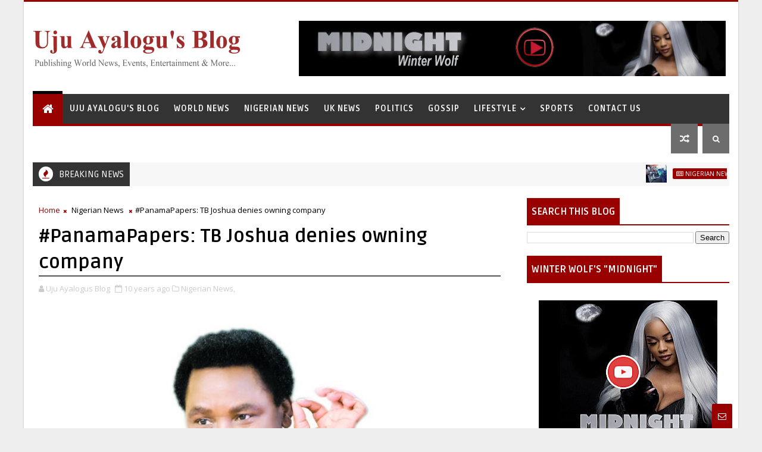

--- FILE ---
content_type: text/javascript; charset=UTF-8
request_url: https://www.ujuayalogusblog.com/feeds/posts/default?alt=json-in-script&max-results=3&callback=jQuery1110041576933531555893_1768456370494&_=1768456370495
body_size: 4873
content:
// API callback
jQuery1110041576933531555893_1768456370494({"version":"1.0","encoding":"UTF-8","feed":{"xmlns":"http://www.w3.org/2005/Atom","xmlns$openSearch":"http://a9.com/-/spec/opensearchrss/1.0/","xmlns$blogger":"http://schemas.google.com/blogger/2008","xmlns$georss":"http://www.georss.org/georss","xmlns$gd":"http://schemas.google.com/g/2005","xmlns$thr":"http://purl.org/syndication/thread/1.0","id":{"$t":"tag:blogger.com,1999:blog-6468491368393595033"},"updated":{"$t":"2026-01-13T09:14:32.248+00:00"},"category":[{"term":"Nigerian News"},{"term":"Politics"},{"term":"Uju Ayalogu's Blog"},{"term":"Crime News"},{"term":"Lifestyle"},{"term":"World News"},{"term":"Celebrity News\/ Nollywood"},{"term":"Celebrity News"},{"term":"Health Warnings"},{"term":"Crime News\/Metro News"},{"term":"Gossip"},{"term":"Sports News"},{"term":"UK News"},{"term":"Nigerian Artists"},{"term":"Traditional Institutions"},{"term":"Nigerian Gossip"},{"term":"Africa News"},{"term":"Technology"},{"term":"US News"},{"term":"EFCC"},{"term":"Boko Haram"},{"term":"Fashion"}],"title":{"type":"text","$t":"Uju Ayalogu's Blog for News, Reviews, Articles and More"},"subtitle":{"type":"html","$t":"H.E. Uju Ayalogu, Publishing News, Events and Entertainment Articles, Inspirational Lifestyle, Fashion, Beauty Reviews and yes... Gossip!"},"link":[{"rel":"http://schemas.google.com/g/2005#feed","type":"application/atom+xml","href":"https:\/\/www.ujuayalogusblog.com\/feeds\/posts\/default"},{"rel":"self","type":"application/atom+xml","href":"https:\/\/www.blogger.com\/feeds\/6468491368393595033\/posts\/default?alt=json-in-script\u0026max-results=3"},{"rel":"alternate","type":"text/html","href":"https:\/\/www.ujuayalogusblog.com\/"},{"rel":"hub","href":"http://pubsubhubbub.appspot.com/"},{"rel":"next","type":"application/atom+xml","href":"https:\/\/www.blogger.com\/feeds\/6468491368393595033\/posts\/default?alt=json-in-script\u0026start-index=4\u0026max-results=3"}],"author":[{"name":{"$t":"Uju Ayalogus Blog"},"uri":{"$t":"http:\/\/www.blogger.com\/profile\/08177209586741748197"},"email":{"$t":"noreply@blogger.com"},"gd$image":{"rel":"http://schemas.google.com/g/2005#thumbnail","width":"32","height":"32","src":"\/\/blogger.googleusercontent.com\/img\/b\/R29vZ2xl\/AVvXsEjVO5GjCSpgNOMTJAML-bcCxwot35x8amTZssuKHKOL6VL39f8TksdvrhPqe7BzHXb2BCfNDOmptMSqvpfJRWa5Dzzw0v-gz1-bcjYHlP9urbxv9sARle8YN9oxa_e5oPw\/s220\/ujuayalogus.png"}}],"generator":{"version":"7.00","uri":"http://www.blogger.com","$t":"Blogger"},"openSearch$totalResults":{"$t":"42078"},"openSearch$startIndex":{"$t":"1"},"openSearch$itemsPerPage":{"$t":"3"},"entry":[{"id":{"$t":"tag:blogger.com,1999:blog-6468491368393595033.post-5982938260781521563"},"published":{"$t":"2024-09-23T20:53:00.003+01:00"},"updated":{"$t":"2024-09-23T20:53:39.670+01:00"},"category":[{"scheme":"http://www.blogger.com/atom/ns#","term":"Nigerian News"},{"scheme":"http://www.blogger.com/atom/ns#","term":"Politics"}],"title":{"type":"text","$t":"Libya Sells Petrol at N52 Per Litre, While Nigeria's Petrol Is Above N950"},"content":{"type":"html","$t":"\u003Cdiv class=\"separator\" style=\"clear: both; text-align: center;\"\u003E\u003Ca href=\"https:\/\/blogger.googleusercontent.com\/img\/b\/R29vZ2xl\/AVvXsEhY9v-HZi_sZdV0kH8Pb33bpd0hxnSAh-qroqLlazEbB7l8a-DOFB81G8jIVxhN2qgTk29DHp9rIgMo5o4gwzlvtCJmGAbDgPdNFSFvcWOqDEf0UpHN3fRMFMV_bPPRdTXGsefOe9Rzfgpqry61-gBm_QPFxVnUQX1XKpXTgpxew5qMSFEnGOR_s_Ied1I\/s500\/petrol-pump.jpg\" imageanchor=\"1\" style=\"margin-left: 1em; margin-right: 1em;\"\u003E\u003Cimg alt=\"Libya Sells Petrol at N52 Per Litre, While Nigeria's Petrol Is Above N950\" border=\"0\" data-original-height=\"299\" data-original-width=\"500\" height=\"382\" src=\"https:\/\/blogger.googleusercontent.com\/img\/b\/R29vZ2xl\/AVvXsEhY9v-HZi_sZdV0kH8Pb33bpd0hxnSAh-qroqLlazEbB7l8a-DOFB81G8jIVxhN2qgTk29DHp9rIgMo5o4gwzlvtCJmGAbDgPdNFSFvcWOqDEf0UpHN3fRMFMV_bPPRdTXGsefOe9Rzfgpqry61-gBm_QPFxVnUQX1XKpXTgpxew5qMSFEnGOR_s_Ied1I\/w640-h382\/petrol-pump.jpg\" title=\"Libya Sells Petrol at N52 Per Litre, While Nigeria's Petrol Is Above N950\" width=\"640\" \/\u003E\u003C\/a\u003E\u003C\/div\u003E\u003Cbr \/\u003E\u003Cp style=\"text-align: center;\"\u003E\u003Cbr \/\u003E\u003C\/p\u003E\u003Cp\u003EThe report noted that Libya stands out as the country with the second cheapest petrol in the world after Iran ($0.029).\u003C\/p\u003E\u003Cp\u003E\u003Cbr \/\u003E\u003C\/p\u003E\u003Cp\u003EA new report has revealed that petrol sells for N52 ($0.031) per liter or 0.15 Libyan Dinar in Libya.\u003C\/p\u003E\u003Cp\u003E\u0026nbsp;\u003C\/p\u003E\u003Cp\u003EThis is according to Global Petrol Prices. Global Petrol Prices is a platform that tracks retail petrol prices worldwide.\u003C\/p\u003E\u003Cp\u003E\u0026nbsp;\u003C\/p\u003E\u003Cp\u003EThe report noted that Libya stands out as the country with the second cheapest petrol in the world after Iran ($0.029).\u003C\/p\u003E\u003Cp\u003E\u0026nbsp;\u003C\/p\u003E\u003Cp\u003ELibya, Egypt, Algeria and Angola have the cheapest petrol prices in Africa, as Nigeria lags behind the four countries.\u003C\/p\u003E\u003Cp\u003E\u0026nbsp;\u003C\/p\u003E\u003Cp\u003EDespite Nigeria being referred to as the continental economic giant and largest crude oil producer, its citizens grapple to buy petrol at N950 and N1,100, depending on the location or N1400 per liter at the black market.\u003C\/p\u003E\u003Cp\u003E\u0026nbsp;\u003C\/p\u003E\u003Cp\u003EMeanwhile, the Central African Republic has the highest petrol price on the continent, at $1.83 per liter.\u003C\/p\u003E\u003Cp\u003E\u0026nbsp;\u003C\/p\u003E\u003Cp\u003ESenegal ($1.646), Seychelles ($1.595), Zimbabwe ($1.590), Morocco ($1.527), and Uganda ($1.475) are other countries with costlier fuel price per liter, while Malawi ($1.458), Côte d’Ivoire ($1.455), Kenya ($1.453), and Sierra Leone ($1.448) round up the list.\u003C\/p\u003E\u003Cp\u003E\u0026nbsp;\u003C\/p\u003E\u003Cp\u003EDespite being one of Africa’s largest oil producers, Nigeria faces criticism for its high petrol prices which has worsened the economic hardship its citizens are going through.\u003C\/p\u003E\u003Cp\u003E\u0026nbsp;\u003C\/p\u003E\u003Cp\u003EThe development comes as the Nigerian National Petroleum Company Limited, NNPCL, recently hiked fuel pump prices for the third time since May last year.\u003C\/p\u003E\u003Cp\u003E\u0026nbsp;\u003C\/p\u003E\u003Cp\u003EThe NNPCL linked the latest price adjustments to the Dangote Refinery, where it began lifting petrol in September.\u003C\/p\u003E\u003Cp\u003E\u0026nbsp;\u003C\/p\u003E\u003Cp\u003EMeanwhile, the Crude the Oil Refiners Association of Nigeria, CORAN, has urged the Nigerian Government to peg the foreign exchange at N1,000 per dollar to crash the price of Dangote Refinery’s petrol to below N600 per liter.\u0026nbsp;\u003C\/p\u003E\u003Cp\u003E\u003Cbr \/\u003E\u003C\/p\u003E\u003Cp\u003EREAD ALSO:\u0026nbsp; \u003Ca href=\"https:\/\/www.ujuayalogusblog.com\/2024\/09\/efcc-warns-skit-makers-against.html\"\u003EEFCC warns skit makers against unauthorised use of paraphernalia\u003C\/a\u003E\u003C\/p\u003E\u003Cp\u003E\u003Cbr \/\u003E\u003C\/p\u003E\u003Cp\u003ESource: tori.ng\u003C\/p\u003E\u003Cp\u003E\u003Cbr \/\u003E\u003C\/p\u003E\u003Cp\u003EAre you an artiste? Do you want your music to go viral and reach a large number of audience? Promote your music and Submit your story on \u003Ca href=\"http:\/\/Ujuayalogusblog.com\"\u003EUjuayalogusblog.com\u003C\/a\u003E by clicking here. For Advert Inquiries Tel\/+44(0)7590363984\u003C\/p\u003E\u003Cp\u003E\u003Cbr \/\u003E\u003C\/p\u003E\u003Cp\u003EFor More:\u0026nbsp; \u0026nbsp;Subscribe to \u003Ca href=\"http:\/\/Ujuayalogusblog.com\"\u003EUjuayalogusblog.com\u003C\/a\u003E\u003C\/p\u003E\u003Cdiv class=\"blogger-post-footer\"\u003E\u003Cbr \/\u003E\u003Ca href=\"https:\/\/www.ujuayalogusblog.com\/\"\u003EH.E. Uju Ayalogu\u003C\/a\u003E, Publishing News, Events and Entertainment Articles, Inspirational Lifestyle, Fashion, Beauty Reviews and yes... Gossip!\u003C\/div\u003E"},"link":[{"rel":"replies","type":"application/atom+xml","href":"https:\/\/www.ujuayalogusblog.com\/feeds\/5982938260781521563\/comments\/default","title":"Post Comments"},{"rel":"replies","type":"text/html","href":"https:\/\/www.ujuayalogusblog.com\/2024\/09\/libya-sells-petrol-at-n52-per-litre.html#comment-form","title":"0 Comments"},{"rel":"edit","type":"application/atom+xml","href":"https:\/\/www.blogger.com\/feeds\/6468491368393595033\/posts\/default\/5982938260781521563"},{"rel":"self","type":"application/atom+xml","href":"https:\/\/www.blogger.com\/feeds\/6468491368393595033\/posts\/default\/5982938260781521563"},{"rel":"alternate","type":"text/html","href":"https:\/\/www.ujuayalogusblog.com\/2024\/09\/libya-sells-petrol-at-n52-per-litre.html","title":"Libya Sells Petrol at N52 Per Litre, While Nigeria's Petrol Is Above N950"}],"author":[{"name":{"$t":"Uju Ayalogus Blog"},"uri":{"$t":"http:\/\/www.blogger.com\/profile\/08177209586741748197"},"email":{"$t":"noreply@blogger.com"},"gd$image":{"rel":"http://schemas.google.com/g/2005#thumbnail","width":"32","height":"32","src":"\/\/blogger.googleusercontent.com\/img\/b\/R29vZ2xl\/AVvXsEjVO5GjCSpgNOMTJAML-bcCxwot35x8amTZssuKHKOL6VL39f8TksdvrhPqe7BzHXb2BCfNDOmptMSqvpfJRWa5Dzzw0v-gz1-bcjYHlP9urbxv9sARle8YN9oxa_e5oPw\/s220\/ujuayalogus.png"}}],"media$thumbnail":{"xmlns$media":"http://search.yahoo.com/mrss/","url":"https:\/\/blogger.googleusercontent.com\/img\/b\/R29vZ2xl\/AVvXsEhY9v-HZi_sZdV0kH8Pb33bpd0hxnSAh-qroqLlazEbB7l8a-DOFB81G8jIVxhN2qgTk29DHp9rIgMo5o4gwzlvtCJmGAbDgPdNFSFvcWOqDEf0UpHN3fRMFMV_bPPRdTXGsefOe9Rzfgpqry61-gBm_QPFxVnUQX1XKpXTgpxew5qMSFEnGOR_s_Ied1I\/s72-w640-h382-c\/petrol-pump.jpg","height":"72","width":"72"},"thr$total":{"$t":"0"}},{"id":{"$t":"tag:blogger.com,1999:blog-6468491368393595033.post-6462880567581708963"},"published":{"$t":"2024-09-23T18:33:00.003+01:00"},"updated":{"$t":"2024-09-23T18:34:30.472+01:00"},"category":[{"scheme":"http://www.blogger.com/atom/ns#","term":"Nigerian News"},{"scheme":"http://www.blogger.com/atom/ns#","term":"Politics"}],"title":{"type":"text","$t":"EFCC warns skit makers against unauthorised use of paraphernalia"},"content":{"type":"html","$t":"\u003Cdiv class=\"separator\" style=\"clear: both; text-align: center;\"\u003E\u003Ca href=\"https:\/\/blogger.googleusercontent.com\/img\/b\/R29vZ2xl\/AVvXsEgsvPWLC0kA57TQeP8oFWlMAAUDkdmkTq1vYxdj1vOjRFSEHh5WoYcn6mGW8lWOAEgJ3swUyIfPe4gEgjKEOOZAgh3xH0EWjpI6sK1glTR1_tiAYgNfme2KWFENTFQhpJWUV31paqGRlexdXqEVY77dEUziyWYXz4yJyMcCmBa1lABFYchnYF4iTvkZLM4\/s894\/efcc-2024.jpg\" style=\"margin-left: 1em; margin-right: 1em;\"\u003E\u003Cimg alt=\"EFCC warns skit makers against unauthorised use of paraphernalia\" border=\"0\" data-original-height=\"472\" data-original-width=\"894\" height=\"338\" src=\"https:\/\/blogger.googleusercontent.com\/img\/b\/R29vZ2xl\/AVvXsEgsvPWLC0kA57TQeP8oFWlMAAUDkdmkTq1vYxdj1vOjRFSEHh5WoYcn6mGW8lWOAEgJ3swUyIfPe4gEgjKEOOZAgh3xH0EWjpI6sK1glTR1_tiAYgNfme2KWFENTFQhpJWUV31paqGRlexdXqEVY77dEUziyWYXz4yJyMcCmBa1lABFYchnYF4iTvkZLM4\/w640-h338\/efcc-2024.jpg\" title=\"EFCC warns skit makers against unauthorised use of paraphernalia\" width=\"640\" \/\u003E\u003C\/a\u003E\u003C\/div\u003E\u003Cbr \/\u003E\u003Cp style=\"text-align: center;\"\u003E\u003Cbr \/\u003E\u003C\/p\u003E\u003Cp\u003EThe Economic and Financial Crimes Commission, EFCC, has issued a warning to skit makers who use the Commission’s official paraphernalia without permission.\u003C\/p\u003E\u003Cp\u003E\u003Cbr \/\u003E\u003C\/p\u003E\u003Cp\u003EThis comes after an old video titled ‘EFCC and Army Wahala’ started making the rounds again on social media.\u003C\/p\u003E\u003Cp\u003EIn a statement on its official X handle on Monday, the anti-graft agency expressed deep concerns over how their operatives are represented in skits.\u003C\/p\u003E\u003Cp\u003E\u003Cbr \/\u003E\u003C\/p\u003E\u003Cp\u003EThe statement reads in part, “This, once again, compels the EFCC to reiterate its warning to skit makers and other social workers to desist from using the operational accouterments of the commission illegally and irresponsibly.”\u003C\/p\u003E\u003Cp\u003EThe Commission described the video as a “caricature” of its actual etiquettes.\u003C\/p\u003E\u003Cp\u003EThe anti-graft agency further decried the manner in which its operatives are portrayed as bullies, which it said is far from the truth.\u003C\/p\u003E\u003Cp\u003E“Operatives of the EFCC are not bullies. They are trained as refined modern law enforcement officers rich in decency, civility, and respect for members of the public, including suspects of economic and financial crimes,” the statement added.\u0026nbsp;\u0026nbsp;\u003C\/p\u003E\u003Cp\u003EREAD ALSO:\u0026nbsp; \u003Ca href=\"https:\/\/www.ujuayalogusblog.com\/2024\/09\/she-forged-my-signature-to-open-bank.html\"\u003E‘She Forged My Signature to Open Bank Account ’ –Lagos Politician, Ex-Wife F1ght D1rty Over Ownership of Amen Estate, Others\u0026nbsp;\u0026nbsp;\u003C\/a\u003E\u003C\/p\u003E\u003Cp\u003E\u003Cbr \/\u003E\u003C\/p\u003E\u003Cp\u003ESource: NigerianEye\u003C\/p\u003E\u003Cp\u003E\u003Cbr \/\u003E\u003C\/p\u003E\u003Cp\u003EAre you an artiste? Do you want your music to go viral and reach a large number of audience? Promote your music and Submit your story on \u003Ca href=\"http:\/\/Ujuayalogusblog.com\"\u003EUjuayalogusblog.com\u003C\/a\u003E by clicking here. For Advert Inquiries Tel\/+44(0)7590363984\u003C\/p\u003E\u003Cp\u003E\u003Cbr \/\u003E\u003C\/p\u003E\u003Cp\u003EFor More:\u0026nbsp; \u0026nbsp;Subscribe to \u003Ca href=\"http:\/\/Ujuayalogusblog.com\"\u003EUjuayalogusblog.com\u003C\/a\u003E\u003C\/p\u003E\u003Cdiv class=\"blogger-post-footer\"\u003E\u003Cbr \/\u003E\u003Ca href=\"https:\/\/www.ujuayalogusblog.com\/\"\u003EH.E. Uju Ayalogu\u003C\/a\u003E, Publishing News, Events and Entertainment Articles, Inspirational Lifestyle, Fashion, Beauty Reviews and yes... Gossip!\u003C\/div\u003E"},"link":[{"rel":"replies","type":"application/atom+xml","href":"https:\/\/www.ujuayalogusblog.com\/feeds\/6462880567581708963\/comments\/default","title":"Post Comments"},{"rel":"replies","type":"text/html","href":"https:\/\/www.ujuayalogusblog.com\/2024\/09\/efcc-warns-skit-makers-against.html#comment-form","title":"0 Comments"},{"rel":"edit","type":"application/atom+xml","href":"https:\/\/www.blogger.com\/feeds\/6468491368393595033\/posts\/default\/6462880567581708963"},{"rel":"self","type":"application/atom+xml","href":"https:\/\/www.blogger.com\/feeds\/6468491368393595033\/posts\/default\/6462880567581708963"},{"rel":"alternate","type":"text/html","href":"https:\/\/www.ujuayalogusblog.com\/2024\/09\/efcc-warns-skit-makers-against.html","title":"EFCC warns skit makers against unauthorised use of paraphernalia"}],"author":[{"name":{"$t":"Uju Ayalogus Blog"},"uri":{"$t":"http:\/\/www.blogger.com\/profile\/08177209586741748197"},"email":{"$t":"noreply@blogger.com"},"gd$image":{"rel":"http://schemas.google.com/g/2005#thumbnail","width":"32","height":"32","src":"\/\/blogger.googleusercontent.com\/img\/b\/R29vZ2xl\/AVvXsEjVO5GjCSpgNOMTJAML-bcCxwot35x8amTZssuKHKOL6VL39f8TksdvrhPqe7BzHXb2BCfNDOmptMSqvpfJRWa5Dzzw0v-gz1-bcjYHlP9urbxv9sARle8YN9oxa_e5oPw\/s220\/ujuayalogus.png"}}],"media$thumbnail":{"xmlns$media":"http://search.yahoo.com/mrss/","url":"https:\/\/blogger.googleusercontent.com\/img\/b\/R29vZ2xl\/AVvXsEgsvPWLC0kA57TQeP8oFWlMAAUDkdmkTq1vYxdj1vOjRFSEHh5WoYcn6mGW8lWOAEgJ3swUyIfPe4gEgjKEOOZAgh3xH0EWjpI6sK1glTR1_tiAYgNfme2KWFENTFQhpJWUV31paqGRlexdXqEVY77dEUziyWYXz4yJyMcCmBa1lABFYchnYF4iTvkZLM4\/s72-w640-h338-c\/efcc-2024.jpg","height":"72","width":"72"},"thr$total":{"$t":"0"}},{"id":{"$t":"tag:blogger.com,1999:blog-6468491368393595033.post-2775234445585863033"},"published":{"$t":"2024-09-23T11:53:00.005+01:00"},"updated":{"$t":"2024-09-23T11:53:36.087+01:00"},"category":[{"scheme":"http://www.blogger.com/atom/ns#","term":"EFCC"},{"scheme":"http://www.blogger.com/atom/ns#","term":"Nigerian News"},{"scheme":"http://www.blogger.com/atom/ns#","term":"Politics"}],"title":{"type":"text","$t":"‘She Forged My Signature to Open Bank Account ’ –Lagos Politician, Ex-Wife F1ght D1rty Over Ownership of Amen Estate, Others"},"content":{"type":"html","$t":"\u003Cdiv class=\"separator\" style=\"clear: both; text-align: center;\"\u003E\u003Ca href=\"https:\/\/blogger.googleusercontent.com\/img\/b\/R29vZ2xl\/AVvXsEgKDBPLHyfxBVGnz7ukYiYkZ8INAUwFP9cZfqBzA7_v7h17qpMUIVkd_e87EFRFhL7LFXF6u6mDei-jlVmUg160Coz-GlePPkkvRU6SauChPDYe9hNmUt-n4v34Qg8xu2Rr8flFt03hDE2klTKXWueKXBGqwmyqFHE7jzQklakYu7tPTeFJDYpuz-sqYR4\/s887\/Babatunde-Gbadamosi-new.jpg\" imageanchor=\"1\" style=\"margin-left: 1em; margin-right: 1em;\"\u003E\u003Cimg alt=\"‘She Forged My Signature to Open Bank Account ’ –Lagos Politician, Ex-Wife F1ght D1rty Over Ownership of Amen Estate, Others\" border=\"0\" data-original-height=\"887\" data-original-width=\"806\" height=\"640\" src=\"https:\/\/blogger.googleusercontent.com\/img\/b\/R29vZ2xl\/AVvXsEgKDBPLHyfxBVGnz7ukYiYkZ8INAUwFP9cZfqBzA7_v7h17qpMUIVkd_e87EFRFhL7LFXF6u6mDei-jlVmUg160Coz-GlePPkkvRU6SauChPDYe9hNmUt-n4v34Qg8xu2Rr8flFt03hDE2klTKXWueKXBGqwmyqFHE7jzQklakYu7tPTeFJDYpuz-sqYR4\/w582-h640\/Babatunde-Gbadamosi-new.jpg\" title=\"‘She Forged My Signature to Open Bank Account ’ –Lagos Politician, Ex-Wife F1ght D1rty Over Ownership of Amen Estate, Others\" width=\"582\" \/\u003E\u003C\/a\u003E\u003C\/div\u003E\u003Cbr \/\u003E\u003Cp style=\"text-align: center;\"\u003E\u003Cbr \/\u003E\u003C\/p\u003E\u003Cp\u003ENigerian businessman, real estate developer, and politician, Babatunde Gbadamosi has cleared the air on reports of Babalakin and Co, lawyers to Redbrick Homes International Limited, Amen City Ltd, Ashlead Estates, and Ms Folasade Balogun, over the ownership of Amen Estate and Amen Estate Phase 2, Eleko Beach Road, Ibeju-Lekki.\u003C\/p\u003E\u003Cp\u003E\u003Cbr \/\u003E\u003C\/p\u003E\u003Cp\u003EGbadamosi had earlier in a statement, dated 19 September 2024, been accused of making false claims over the ownership of Redbrick Homes International Limited, Amen City Ltd, Ashlead Estates. …\u003Ca href=\"‘She Forged My Signature to Open Bank Account ’ –Lagos Politician, Ex-Wife F1ght D1rty Over Ownership of Amen Estate, Others\"\u003ECONTINUE READING\u003C\/a\u003E\u003C\/p\u003E\u003Cdiv class=\"separator\" style=\"clear: both; text-align: center;\"\u003E\u003Ca href=\"https:\/\/blogger.googleusercontent.com\/img\/b\/R29vZ2xl\/AVvXsEj_t6VID6mY0bDyNUXwnLEEaExW3uNSxEbe-B9geDHYNCupgmH2oXQsMOOwBv3ppQ-cAN4GnA-UdgbbFY5NTTnCOHoxJDAyBijUuwmJpsJ-9Bve9L4ldllHVKBwKU-w44TsByxu9bdM2X1_t1_ojlsKImCvfVRaxVIJ9rPJcYA0TO8vUgrzTrN0I8mL6OU\/s1852\/Ms-Folasade-Balogun.jpg\" imageanchor=\"1\" style=\"margin-left: 1em; margin-right: 1em;\"\u003E\u003Cimg alt=\"‘She Forged My Signature to Open Bank Account ’ –Lagos Politician, Ex-Wife F1ght D1rty Over Ownership of Amen Estate, Others\" border=\"0\" data-original-height=\"1852\" data-original-width=\"1536\" height=\"640\" src=\"https:\/\/blogger.googleusercontent.com\/img\/b\/R29vZ2xl\/AVvXsEj_t6VID6mY0bDyNUXwnLEEaExW3uNSxEbe-B9geDHYNCupgmH2oXQsMOOwBv3ppQ-cAN4GnA-UdgbbFY5NTTnCOHoxJDAyBijUuwmJpsJ-9Bve9L4ldllHVKBwKU-w44TsByxu9bdM2X1_t1_ojlsKImCvfVRaxVIJ9rPJcYA0TO8vUgrzTrN0I8mL6OU\/w530-h640\/Ms-Folasade-Balogun.jpg\" title=\"‘She Forged My Signature to Open Bank Account ’ –Lagos Politician, Ex-Wife F1ght D1rty Over Ownership of Amen Estate, Others\" width=\"530\" \/\u003E\u003C\/a\u003E\u003C\/div\u003E\u003Cbr \/\u003E\u003Cdiv class=\"separator\" style=\"clear: both; text-align: center;\"\u003E\u003Ca href=\"https:\/\/blogger.googleusercontent.com\/img\/b\/R29vZ2xl\/AVvXsEhCsa7k5_U_PpLmQ7LT0yEjjs0ILWUHldrQ38ABNoc8-mntuWL7glNifZfhe6jkvbeR6-KuLh9CEXwa8kdUHtX4QopaE_p4EMkwgyD5PsWK5GIqmIEaLjzgCGCpFIAteW5I5w8XWwrBS6c6xlsP2y4eXYjyPhr1AynQJeOJpvkpoN91ce56koC4fkw6ozY\/s1080\/Babatunde-Gbadamosi-new-estate.jpg\" imageanchor=\"1\" style=\"margin-left: 1em; margin-right: 1em;\"\u003E\u003Cimg alt=\"‘She Forged My Signature to Open Bank Account ’ –Lagos Politician, Ex-Wife F1ght D1rty Over Ownership of Amen Estate, Others\" border=\"0\" data-original-height=\"1033\" data-original-width=\"1080\" height=\"612\" src=\"https:\/\/blogger.googleusercontent.com\/img\/b\/R29vZ2xl\/AVvXsEhCsa7k5_U_PpLmQ7LT0yEjjs0ILWUHldrQ38ABNoc8-mntuWL7glNifZfhe6jkvbeR6-KuLh9CEXwa8kdUHtX4QopaE_p4EMkwgyD5PsWK5GIqmIEaLjzgCGCpFIAteW5I5w8XWwrBS6c6xlsP2y4eXYjyPhr1AynQJeOJpvkpoN91ce56koC4fkw6ozY\/w640-h612\/Babatunde-Gbadamosi-new-estate.jpg\" title=\"‘She Forged My Signature to Open Bank Account ’ –Lagos Politician, Ex-Wife F1ght D1rty Over Ownership of Amen Estate, Others\" width=\"640\" \/\u003E\u003C\/a\u003E\u003C\/div\u003E\u003Cbr \/\u003E\u003Cp style=\"text-align: center;\"\u003E\u003Cbr \/\u003E\u003C\/p\u003E\u003Cp\u003EREAD ALSO:\u0026nbsp; \u003Ca href=\"https:\/\/www.ujuayalogusblog.com\/2024\/09\/puppet-thieves-how-ministry-of-sport.html\"\u003EPuppet Thieves: How Ministry Of Sport Earmarked Billions Of Naira For False “Ongoing Projects”\u003C\/a\u003E\u003C\/p\u003E\u003Cp\u003E\u003Cbr \/\u003E\u003C\/p\u003E\u003Cp\u003ESource: thecapital.ng\u003C\/p\u003E\u003Cp\u003E\u003Cbr \/\u003E\u003C\/p\u003E\u003Cp\u003EAre you an artiste? Do you want your music to go viral and reach a large number of audience? Promote your music and Submit your story on \u003Ca href=\"http:\/\/Ujuayalogusblog.com\"\u003EUjuayalogusblog.com\u003C\/a\u003E by clicking here. For Advert Inquiries Tel\/+44(0)7590363984\u003C\/p\u003E\u003Cp\u003E\u003Cbr \/\u003E\u003C\/p\u003E\u003Cp\u003EFor More:\u0026nbsp; \u0026nbsp;Subscribe to \u003Ca href=\"http:\/\/Ujuayalogusblog.com\"\u003EUjuayalogusblog.com\u003C\/a\u003E\u003C\/p\u003E\u003Cdiv class=\"blogger-post-footer\"\u003E\u003Cbr \/\u003E\u003Ca href=\"https:\/\/www.ujuayalogusblog.com\/\"\u003EH.E. Uju Ayalogu\u003C\/a\u003E, Publishing News, Events and Entertainment Articles, Inspirational Lifestyle, Fashion, Beauty Reviews and yes... Gossip!\u003C\/div\u003E"},"link":[{"rel":"replies","type":"application/atom+xml","href":"https:\/\/www.ujuayalogusblog.com\/feeds\/2775234445585863033\/comments\/default","title":"Post Comments"},{"rel":"replies","type":"text/html","href":"https:\/\/www.ujuayalogusblog.com\/2024\/09\/she-forged-my-signature-to-open-bank.html#comment-form","title":"0 Comments"},{"rel":"edit","type":"application/atom+xml","href":"https:\/\/www.blogger.com\/feeds\/6468491368393595033\/posts\/default\/2775234445585863033"},{"rel":"self","type":"application/atom+xml","href":"https:\/\/www.blogger.com\/feeds\/6468491368393595033\/posts\/default\/2775234445585863033"},{"rel":"alternate","type":"text/html","href":"https:\/\/www.ujuayalogusblog.com\/2024\/09\/she-forged-my-signature-to-open-bank.html","title":"‘She Forged My Signature to Open Bank Account ’ –Lagos Politician, Ex-Wife F1ght D1rty Over Ownership of Amen Estate, Others"}],"author":[{"name":{"$t":"Uju Ayalogus Blog"},"uri":{"$t":"http:\/\/www.blogger.com\/profile\/08177209586741748197"},"email":{"$t":"noreply@blogger.com"},"gd$image":{"rel":"http://schemas.google.com/g/2005#thumbnail","width":"32","height":"32","src":"\/\/blogger.googleusercontent.com\/img\/b\/R29vZ2xl\/AVvXsEjVO5GjCSpgNOMTJAML-bcCxwot35x8amTZssuKHKOL6VL39f8TksdvrhPqe7BzHXb2BCfNDOmptMSqvpfJRWa5Dzzw0v-gz1-bcjYHlP9urbxv9sARle8YN9oxa_e5oPw\/s220\/ujuayalogus.png"}}],"media$thumbnail":{"xmlns$media":"http://search.yahoo.com/mrss/","url":"https:\/\/blogger.googleusercontent.com\/img\/b\/R29vZ2xl\/AVvXsEgKDBPLHyfxBVGnz7ukYiYkZ8INAUwFP9cZfqBzA7_v7h17qpMUIVkd_e87EFRFhL7LFXF6u6mDei-jlVmUg160Coz-GlePPkkvRU6SauChPDYe9hNmUt-n4v34Qg8xu2Rr8flFt03hDE2klTKXWueKXBGqwmyqFHE7jzQklakYu7tPTeFJDYpuz-sqYR4\/s72-w582-h640-c\/Babatunde-Gbadamosi-new.jpg","height":"72","width":"72"},"thr$total":{"$t":"0"}}]}});

--- FILE ---
content_type: text/javascript; charset=UTF-8
request_url: https://www.ujuayalogusblog.com/feeds/posts/default?alt=json-in-script&start-index=19&max-results=1&callback=jQuery1110041576933531555893_1768456370496&_=1768456370500
body_size: 2591
content:
// API callback
jQuery1110041576933531555893_1768456370496({"version":"1.0","encoding":"UTF-8","feed":{"xmlns":"http://www.w3.org/2005/Atom","xmlns$openSearch":"http://a9.com/-/spec/opensearchrss/1.0/","xmlns$blogger":"http://schemas.google.com/blogger/2008","xmlns$georss":"http://www.georss.org/georss","xmlns$gd":"http://schemas.google.com/g/2005","xmlns$thr":"http://purl.org/syndication/thread/1.0","id":{"$t":"tag:blogger.com,1999:blog-6468491368393595033"},"updated":{"$t":"2026-01-13T09:14:32.248+00:00"},"category":[{"term":"Nigerian News"},{"term":"Politics"},{"term":"Uju Ayalogu's Blog"},{"term":"Crime News"},{"term":"Lifestyle"},{"term":"World News"},{"term":"Celebrity News\/ Nollywood"},{"term":"Celebrity News"},{"term":"Health Warnings"},{"term":"Crime News\/Metro News"},{"term":"Gossip"},{"term":"Sports News"},{"term":"UK News"},{"term":"Nigerian Artists"},{"term":"Traditional Institutions"},{"term":"Nigerian Gossip"},{"term":"Africa News"},{"term":"Technology"},{"term":"US News"},{"term":"EFCC"},{"term":"Boko Haram"},{"term":"Fashion"}],"title":{"type":"text","$t":"Uju Ayalogu's Blog for News, Reviews, Articles and More"},"subtitle":{"type":"html","$t":"H.E. Uju Ayalogu, Publishing News, Events and Entertainment Articles, Inspirational Lifestyle, Fashion, Beauty Reviews and yes... Gossip!"},"link":[{"rel":"http://schemas.google.com/g/2005#feed","type":"application/atom+xml","href":"https:\/\/www.ujuayalogusblog.com\/feeds\/posts\/default"},{"rel":"self","type":"application/atom+xml","href":"https:\/\/www.blogger.com\/feeds\/6468491368393595033\/posts\/default?alt=json-in-script\u0026start-index=19\u0026max-results=1"},{"rel":"alternate","type":"text/html","href":"https:\/\/www.ujuayalogusblog.com\/"},{"rel":"hub","href":"http://pubsubhubbub.appspot.com/"},{"rel":"previous","type":"application/atom+xml","href":"https:\/\/www.blogger.com\/feeds\/6468491368393595033\/posts\/default?alt=json-in-script\u0026start-index=18\u0026max-results=1"},{"rel":"next","type":"application/atom+xml","href":"https:\/\/www.blogger.com\/feeds\/6468491368393595033\/posts\/default?alt=json-in-script\u0026start-index=20\u0026max-results=1"}],"author":[{"name":{"$t":"Uju Ayalogus Blog"},"uri":{"$t":"http:\/\/www.blogger.com\/profile\/08177209586741748197"},"email":{"$t":"noreply@blogger.com"},"gd$image":{"rel":"http://schemas.google.com/g/2005#thumbnail","width":"32","height":"32","src":"\/\/blogger.googleusercontent.com\/img\/b\/R29vZ2xl\/AVvXsEjVO5GjCSpgNOMTJAML-bcCxwot35x8amTZssuKHKOL6VL39f8TksdvrhPqe7BzHXb2BCfNDOmptMSqvpfJRWa5Dzzw0v-gz1-bcjYHlP9urbxv9sARle8YN9oxa_e5oPw\/s220\/ujuayalogus.png"}}],"generator":{"version":"7.00","uri":"http://www.blogger.com","$t":"Blogger"},"openSearch$totalResults":{"$t":"42078"},"openSearch$startIndex":{"$t":"19"},"openSearch$itemsPerPage":{"$t":"1"},"entry":[{"id":{"$t":"tag:blogger.com,1999:blog-6468491368393595033.post-7992938845253782689"},"published":{"$t":"2024-08-08T14:10:00.000+01:00"},"updated":{"$t":"2024-08-08T14:10:06.417+01:00"},"category":[{"scheme":"http://www.blogger.com/atom/ns#","term":"Nigerian News"},{"scheme":"http://www.blogger.com/atom/ns#","term":"Politics"}],"title":{"type":"text","$t":"NNPC Supplies 60 Per cent of Our Crude – Dangote Refinery"},"content":{"type":"html","$t":"\u003Cdiv class=\"separator\" style=\"clear: both; text-align: center;\"\u003E\u003Ca href=\"https:\/\/blogger.googleusercontent.com\/img\/b\/R29vZ2xl\/AVvXsEg5v37mv9q6TIvPsg5uDydJC1mYZ-efh_t0lFua1cAN2E6CDYBBuK5ajO4m0IAtJ0O7MWdlA7FckzVHAL-XS-hu5NnS4Uv48OmV2VNRnAa_Qh227A0WaQV9yX-gGYkWiCbDp7cEap4fonFDaL_HPuJsPCLQw5iEcElbv49Fy-dJA_1bIpCM3PFiy8zt8vQ\/s700\/Dangote-Refinery-1.jpg\" imageanchor=\"1\" style=\"margin-left: 1em; margin-right: 1em;\"\u003E\u003Cimg alt=\"NNPC Supplies 60 Per cent of Our Crude – Dangote Refinery\" border=\"0\" data-original-height=\"375\" data-original-width=\"700\" height=\"342\" src=\"https:\/\/blogger.googleusercontent.com\/img\/b\/R29vZ2xl\/AVvXsEg5v37mv9q6TIvPsg5uDydJC1mYZ-efh_t0lFua1cAN2E6CDYBBuK5ajO4m0IAtJ0O7MWdlA7FckzVHAL-XS-hu5NnS4Uv48OmV2VNRnAa_Qh227A0WaQV9yX-gGYkWiCbDp7cEap4fonFDaL_HPuJsPCLQw5iEcElbv49Fy-dJA_1bIpCM3PFiy8zt8vQ\/w640-h342\/Dangote-Refinery-1.jpg\" title=\"NNPC Supplies 60 Per cent of Our Crude – Dangote Refinery\" width=\"640\" \/\u003E\u003C\/a\u003E\u003C\/div\u003E\u003Cbr \/\u003E\u003Cp style=\"text-align: center;\"\u003E\u003Cbr \/\u003E\u003C\/p\u003E\u003Cp\u003EAliyu made the submission during an interactive session organised by the Senate Ad-hoc committee to investigate alleged sabotage in the Nigerian petroleum industry.\u003C\/p\u003E\u003Cp\u003E\u003Cbr \/\u003E\u003C\/p\u003E\u003Cp\u003EThe Group Chief Strategy Officer, Dangote Refinery and Petrochemicals Company, Aliyu Suleiman has admitted that 60 per cent of the crude supplied to the refinery was done by the Nigerian National Petroleum Company Limited, NNPCL.\u003C\/p\u003E\u003Cp\u003E\u0026nbsp;\u003C\/p\u003E\u003Cp\u003EHe made the admission on Wednesday during an interactive session organised by the Senate Ad-hoc committee to investigate alleged sabotage in the Nigerian petroleum industry.\u003C\/p\u003E\u003Cp\u003E\u0026nbsp;\u003C\/p\u003E\u003Cp\u003EThis supersedes the position of the Group Chief Commercial Officer, Dangote Industries Limited, Rabiu A. Umar, who had claimed that the NNPC has been supplying insufficient crude oil for its production demand.\u003C\/p\u003E\u003Cp\u003E\u0026nbsp;\u003C\/p\u003E\u003Cp\u003EUmar had said that NNPC supplies only 33 per cent of crude to the refinery, disclosing that it had to look elsewhere to source the remaining 67 per cent to meet its production capacity.\u003C\/p\u003E\u003Cp\u003E\u0026nbsp;\u003C\/p\u003E\u003Cp\u003EHe added that the refinery, which has the capacity of refining 650,000 per day, could not depend on short supply from Nigeria’s oil company.\u003C\/p\u003E\u003Cp\u003E\u0026nbsp;\u003C\/p\u003E\u003Cp\u003EBut during his presentation, Aliyu Suleiman stated that out of the five million barrels of crude oil they got in recent time, “NNPC gave them 60 per cent, 20 per cent was imported, and 20 per cent was purchased”.\u003C\/p\u003E\u003Cp\u003E\u0026nbsp;\u003C\/p\u003E\u003Cp\u003EAliyu expressed gratitude for the strong partnership between the Dangote Refinery and the NNPC Ltd, and for making the huge supply to Dangote.\u003C\/p\u003E\u003Cp\u003E\u0026nbsp;\u003C\/p\u003E\u003Cp\u003EHe described the refinery as a baby that should be supported by all relevant stakeholders “in order to grow and not die”.\u0026nbsp;\u0026nbsp;\u003C\/p\u003E\u003Cp\u003E\u003Cbr \/\u003E\u003C\/p\u003E\u003Cp\u003EREAD ALSO:\u0026nbsp; \u0026nbsp;\u003Ca href=\"https:\/\/www.ujuayalogusblog.com\/2024\/08\/dangote-plans-to-sell-127-stake-in.html\"\u003EDangote Plans To Sell 12.7% Stake In Refinery Over Liquidity Issues – Fitch Reveals\u003C\/a\u003E\u003C\/p\u003E\u003Cp\u003E\u003Cbr \/\u003E\u003C\/p\u003E\u003Cp\u003ESource : ToriNews\u003C\/p\u003E\u003Cp\u003E\u003Cbr \/\u003E\u003C\/p\u003E\u003Cp\u003EAre you an artiste? Do you want your music to go viral and reach a large number of audience? Promote your music and Submit your story on \u003Ca href=\"http:\/\/Ujuayalogusblog.com\"\u003EUjuayalogusblog.com\u003C\/a\u003E by clicking here. For Advert Inquiries Tel\/+44(0)7590363984\u003C\/p\u003E\u003Cp\u003E\u003Cbr \/\u003E\u003C\/p\u003E\u003Cp\u003EFor More:\u0026nbsp; \u0026nbsp;Subscribe to \u003Ca href=\"http:\/\/Ujuayalogusblog.com\"\u003EUjuayalogusblog.com\u003C\/a\u003E\u003C\/p\u003E\u003Cdiv\u003E\u003Cbr \/\u003E\u003C\/div\u003E\u003Cdiv class=\"blogger-post-footer\"\u003E\u003Cbr \/\u003E\u003Ca href=\"https:\/\/www.ujuayalogusblog.com\/\"\u003EH.E. Uju Ayalogu\u003C\/a\u003E, Publishing News, Events and Entertainment Articles, Inspirational Lifestyle, Fashion, Beauty Reviews and yes... Gossip!\u003C\/div\u003E"},"link":[{"rel":"replies","type":"application/atom+xml","href":"https:\/\/www.ujuayalogusblog.com\/feeds\/7992938845253782689\/comments\/default","title":"Post Comments"},{"rel":"replies","type":"text/html","href":"https:\/\/www.ujuayalogusblog.com\/2024\/08\/nnpc-supplies-60-per-cent-of-our-crude.html#comment-form","title":"0 Comments"},{"rel":"edit","type":"application/atom+xml","href":"https:\/\/www.blogger.com\/feeds\/6468491368393595033\/posts\/default\/7992938845253782689"},{"rel":"self","type":"application/atom+xml","href":"https:\/\/www.blogger.com\/feeds\/6468491368393595033\/posts\/default\/7992938845253782689"},{"rel":"alternate","type":"text/html","href":"https:\/\/www.ujuayalogusblog.com\/2024\/08\/nnpc-supplies-60-per-cent-of-our-crude.html","title":"NNPC Supplies 60 Per cent of Our Crude – Dangote Refinery"}],"author":[{"name":{"$t":"Uju Ayalogus Blog"},"uri":{"$t":"http:\/\/www.blogger.com\/profile\/08177209586741748197"},"email":{"$t":"noreply@blogger.com"},"gd$image":{"rel":"http://schemas.google.com/g/2005#thumbnail","width":"32","height":"32","src":"\/\/blogger.googleusercontent.com\/img\/b\/R29vZ2xl\/AVvXsEjVO5GjCSpgNOMTJAML-bcCxwot35x8amTZssuKHKOL6VL39f8TksdvrhPqe7BzHXb2BCfNDOmptMSqvpfJRWa5Dzzw0v-gz1-bcjYHlP9urbxv9sARle8YN9oxa_e5oPw\/s220\/ujuayalogus.png"}}],"media$thumbnail":{"xmlns$media":"http://search.yahoo.com/mrss/","url":"https:\/\/blogger.googleusercontent.com\/img\/b\/R29vZ2xl\/AVvXsEg5v37mv9q6TIvPsg5uDydJC1mYZ-efh_t0lFua1cAN2E6CDYBBuK5ajO4m0IAtJ0O7MWdlA7FckzVHAL-XS-hu5NnS4Uv48OmV2VNRnAa_Qh227A0WaQV9yX-gGYkWiCbDp7cEap4fonFDaL_HPuJsPCLQw5iEcElbv49Fy-dJA_1bIpCM3PFiy8zt8vQ\/s72-w640-h342-c\/Dangote-Refinery-1.jpg","height":"72","width":"72"},"thr$total":{"$t":"0"}}]}});

--- FILE ---
content_type: text/javascript; charset=UTF-8
request_url: https://www.ujuayalogusblog.com/feeds/posts/default?alt=json-in-script&callback=jQuery1110041576933531555893_1768456370496&_=1768456370497
body_size: 46116
content:
// API callback
jQuery1110041576933531555893_1768456370496({"version":"1.0","encoding":"UTF-8","feed":{"xmlns":"http://www.w3.org/2005/Atom","xmlns$openSearch":"http://a9.com/-/spec/opensearchrss/1.0/","xmlns$blogger":"http://schemas.google.com/blogger/2008","xmlns$georss":"http://www.georss.org/georss","xmlns$gd":"http://schemas.google.com/g/2005","xmlns$thr":"http://purl.org/syndication/thread/1.0","id":{"$t":"tag:blogger.com,1999:blog-6468491368393595033"},"updated":{"$t":"2026-01-13T09:14:32.248+00:00"},"category":[{"term":"Nigerian News"},{"term":"Politics"},{"term":"Uju Ayalogu's Blog"},{"term":"Crime News"},{"term":"Lifestyle"},{"term":"World News"},{"term":"Celebrity News\/ Nollywood"},{"term":"Celebrity News"},{"term":"Health Warnings"},{"term":"Crime News\/Metro News"},{"term":"Gossip"},{"term":"Sports News"},{"term":"UK News"},{"term":"Nigerian Artists"},{"term":"Traditional Institutions"},{"term":"Nigerian Gossip"},{"term":"Africa News"},{"term":"Technology"},{"term":"US News"},{"term":"EFCC"},{"term":"Boko Haram"},{"term":"Fashion"}],"title":{"type":"text","$t":"Uju Ayalogu's Blog for News, Reviews, Articles and More"},"subtitle":{"type":"html","$t":"H.E. Uju Ayalogu, Publishing News, Events and Entertainment Articles, Inspirational Lifestyle, Fashion, Beauty Reviews and yes... Gossip!"},"link":[{"rel":"http://schemas.google.com/g/2005#feed","type":"application/atom+xml","href":"https:\/\/www.ujuayalogusblog.com\/feeds\/posts\/default"},{"rel":"self","type":"application/atom+xml","href":"https:\/\/www.blogger.com\/feeds\/6468491368393595033\/posts\/default?alt=json-in-script"},{"rel":"alternate","type":"text/html","href":"https:\/\/www.ujuayalogusblog.com\/"},{"rel":"hub","href":"http://pubsubhubbub.appspot.com/"},{"rel":"next","type":"application/atom+xml","href":"https:\/\/www.blogger.com\/feeds\/6468491368393595033\/posts\/default?alt=json-in-script\u0026start-index=26\u0026max-results=25"}],"author":[{"name":{"$t":"Uju Ayalogus Blog"},"uri":{"$t":"http:\/\/www.blogger.com\/profile\/08177209586741748197"},"email":{"$t":"noreply@blogger.com"},"gd$image":{"rel":"http://schemas.google.com/g/2005#thumbnail","width":"32","height":"32","src":"\/\/blogger.googleusercontent.com\/img\/b\/R29vZ2xl\/AVvXsEjVO5GjCSpgNOMTJAML-bcCxwot35x8amTZssuKHKOL6VL39f8TksdvrhPqe7BzHXb2BCfNDOmptMSqvpfJRWa5Dzzw0v-gz1-bcjYHlP9urbxv9sARle8YN9oxa_e5oPw\/s220\/ujuayalogus.png"}}],"generator":{"version":"7.00","uri":"http://www.blogger.com","$t":"Blogger"},"openSearch$totalResults":{"$t":"42078"},"openSearch$startIndex":{"$t":"1"},"openSearch$itemsPerPage":{"$t":"25"},"entry":[{"id":{"$t":"tag:blogger.com,1999:blog-6468491368393595033.post-5982938260781521563"},"published":{"$t":"2024-09-23T20:53:00.003+01:00"},"updated":{"$t":"2024-09-23T20:53:39.670+01:00"},"category":[{"scheme":"http://www.blogger.com/atom/ns#","term":"Nigerian News"},{"scheme":"http://www.blogger.com/atom/ns#","term":"Politics"}],"title":{"type":"text","$t":"Libya Sells Petrol at N52 Per Litre, While Nigeria's Petrol Is Above N950"},"content":{"type":"html","$t":"\u003Cdiv class=\"separator\" style=\"clear: both; text-align: center;\"\u003E\u003Ca href=\"https:\/\/blogger.googleusercontent.com\/img\/b\/R29vZ2xl\/AVvXsEhY9v-HZi_sZdV0kH8Pb33bpd0hxnSAh-qroqLlazEbB7l8a-DOFB81G8jIVxhN2qgTk29DHp9rIgMo5o4gwzlvtCJmGAbDgPdNFSFvcWOqDEf0UpHN3fRMFMV_bPPRdTXGsefOe9Rzfgpqry61-gBm_QPFxVnUQX1XKpXTgpxew5qMSFEnGOR_s_Ied1I\/s500\/petrol-pump.jpg\" imageanchor=\"1\" style=\"margin-left: 1em; margin-right: 1em;\"\u003E\u003Cimg alt=\"Libya Sells Petrol at N52 Per Litre, While Nigeria's Petrol Is Above N950\" border=\"0\" data-original-height=\"299\" data-original-width=\"500\" height=\"382\" src=\"https:\/\/blogger.googleusercontent.com\/img\/b\/R29vZ2xl\/AVvXsEhY9v-HZi_sZdV0kH8Pb33bpd0hxnSAh-qroqLlazEbB7l8a-DOFB81G8jIVxhN2qgTk29DHp9rIgMo5o4gwzlvtCJmGAbDgPdNFSFvcWOqDEf0UpHN3fRMFMV_bPPRdTXGsefOe9Rzfgpqry61-gBm_QPFxVnUQX1XKpXTgpxew5qMSFEnGOR_s_Ied1I\/w640-h382\/petrol-pump.jpg\" title=\"Libya Sells Petrol at N52 Per Litre, While Nigeria's Petrol Is Above N950\" width=\"640\" \/\u003E\u003C\/a\u003E\u003C\/div\u003E\u003Cbr \/\u003E\u003Cp style=\"text-align: center;\"\u003E\u003Cbr \/\u003E\u003C\/p\u003E\u003Cp\u003EThe report noted that Libya stands out as the country with the second cheapest petrol in the world after Iran ($0.029).\u003C\/p\u003E\u003Cp\u003E\u003Cbr \/\u003E\u003C\/p\u003E\u003Cp\u003EA new report has revealed that petrol sells for N52 ($0.031) per liter or 0.15 Libyan Dinar in Libya.\u003C\/p\u003E\u003Cp\u003E\u0026nbsp;\u003C\/p\u003E\u003Cp\u003EThis is according to Global Petrol Prices. Global Petrol Prices is a platform that tracks retail petrol prices worldwide.\u003C\/p\u003E\u003Cp\u003E\u0026nbsp;\u003C\/p\u003E\u003Cp\u003EThe report noted that Libya stands out as the country with the second cheapest petrol in the world after Iran ($0.029).\u003C\/p\u003E\u003Cp\u003E\u0026nbsp;\u003C\/p\u003E\u003Cp\u003ELibya, Egypt, Algeria and Angola have the cheapest petrol prices in Africa, as Nigeria lags behind the four countries.\u003C\/p\u003E\u003Cp\u003E\u0026nbsp;\u003C\/p\u003E\u003Cp\u003EDespite Nigeria being referred to as the continental economic giant and largest crude oil producer, its citizens grapple to buy petrol at N950 and N1,100, depending on the location or N1400 per liter at the black market.\u003C\/p\u003E\u003Cp\u003E\u0026nbsp;\u003C\/p\u003E\u003Cp\u003EMeanwhile, the Central African Republic has the highest petrol price on the continent, at $1.83 per liter.\u003C\/p\u003E\u003Cp\u003E\u0026nbsp;\u003C\/p\u003E\u003Cp\u003ESenegal ($1.646), Seychelles ($1.595), Zimbabwe ($1.590), Morocco ($1.527), and Uganda ($1.475) are other countries with costlier fuel price per liter, while Malawi ($1.458), Côte d’Ivoire ($1.455), Kenya ($1.453), and Sierra Leone ($1.448) round up the list.\u003C\/p\u003E\u003Cp\u003E\u0026nbsp;\u003C\/p\u003E\u003Cp\u003EDespite being one of Africa’s largest oil producers, Nigeria faces criticism for its high petrol prices which has worsened the economic hardship its citizens are going through.\u003C\/p\u003E\u003Cp\u003E\u0026nbsp;\u003C\/p\u003E\u003Cp\u003EThe development comes as the Nigerian National Petroleum Company Limited, NNPCL, recently hiked fuel pump prices for the third time since May last year.\u003C\/p\u003E\u003Cp\u003E\u0026nbsp;\u003C\/p\u003E\u003Cp\u003EThe NNPCL linked the latest price adjustments to the Dangote Refinery, where it began lifting petrol in September.\u003C\/p\u003E\u003Cp\u003E\u0026nbsp;\u003C\/p\u003E\u003Cp\u003EMeanwhile, the Crude the Oil Refiners Association of Nigeria, CORAN, has urged the Nigerian Government to peg the foreign exchange at N1,000 per dollar to crash the price of Dangote Refinery’s petrol to below N600 per liter.\u0026nbsp;\u003C\/p\u003E\u003Cp\u003E\u003Cbr \/\u003E\u003C\/p\u003E\u003Cp\u003EREAD ALSO:\u0026nbsp; \u003Ca href=\"https:\/\/www.ujuayalogusblog.com\/2024\/09\/efcc-warns-skit-makers-against.html\"\u003EEFCC warns skit makers against unauthorised use of paraphernalia\u003C\/a\u003E\u003C\/p\u003E\u003Cp\u003E\u003Cbr \/\u003E\u003C\/p\u003E\u003Cp\u003ESource: tori.ng\u003C\/p\u003E\u003Cp\u003E\u003Cbr \/\u003E\u003C\/p\u003E\u003Cp\u003EAre you an artiste? Do you want your music to go viral and reach a large number of audience? Promote your music and Submit your story on \u003Ca href=\"http:\/\/Ujuayalogusblog.com\"\u003EUjuayalogusblog.com\u003C\/a\u003E by clicking here. For Advert Inquiries Tel\/+44(0)7590363984\u003C\/p\u003E\u003Cp\u003E\u003Cbr \/\u003E\u003C\/p\u003E\u003Cp\u003EFor More:\u0026nbsp; \u0026nbsp;Subscribe to \u003Ca href=\"http:\/\/Ujuayalogusblog.com\"\u003EUjuayalogusblog.com\u003C\/a\u003E\u003C\/p\u003E\u003Cdiv class=\"blogger-post-footer\"\u003E\u003Cbr \/\u003E\u003Ca href=\"https:\/\/www.ujuayalogusblog.com\/\"\u003EH.E. Uju Ayalogu\u003C\/a\u003E, Publishing News, Events and Entertainment Articles, Inspirational Lifestyle, Fashion, Beauty Reviews and yes... Gossip!\u003C\/div\u003E"},"link":[{"rel":"replies","type":"application/atom+xml","href":"https:\/\/www.ujuayalogusblog.com\/feeds\/5982938260781521563\/comments\/default","title":"Post Comments"},{"rel":"replies","type":"text/html","href":"https:\/\/www.ujuayalogusblog.com\/2024\/09\/libya-sells-petrol-at-n52-per-litre.html#comment-form","title":"0 Comments"},{"rel":"edit","type":"application/atom+xml","href":"https:\/\/www.blogger.com\/feeds\/6468491368393595033\/posts\/default\/5982938260781521563"},{"rel":"self","type":"application/atom+xml","href":"https:\/\/www.blogger.com\/feeds\/6468491368393595033\/posts\/default\/5982938260781521563"},{"rel":"alternate","type":"text/html","href":"https:\/\/www.ujuayalogusblog.com\/2024\/09\/libya-sells-petrol-at-n52-per-litre.html","title":"Libya Sells Petrol at N52 Per Litre, While Nigeria's Petrol Is Above N950"}],"author":[{"name":{"$t":"Uju Ayalogus Blog"},"uri":{"$t":"http:\/\/www.blogger.com\/profile\/08177209586741748197"},"email":{"$t":"noreply@blogger.com"},"gd$image":{"rel":"http://schemas.google.com/g/2005#thumbnail","width":"32","height":"32","src":"\/\/blogger.googleusercontent.com\/img\/b\/R29vZ2xl\/AVvXsEjVO5GjCSpgNOMTJAML-bcCxwot35x8amTZssuKHKOL6VL39f8TksdvrhPqe7BzHXb2BCfNDOmptMSqvpfJRWa5Dzzw0v-gz1-bcjYHlP9urbxv9sARle8YN9oxa_e5oPw\/s220\/ujuayalogus.png"}}],"media$thumbnail":{"xmlns$media":"http://search.yahoo.com/mrss/","url":"https:\/\/blogger.googleusercontent.com\/img\/b\/R29vZ2xl\/AVvXsEhY9v-HZi_sZdV0kH8Pb33bpd0hxnSAh-qroqLlazEbB7l8a-DOFB81G8jIVxhN2qgTk29DHp9rIgMo5o4gwzlvtCJmGAbDgPdNFSFvcWOqDEf0UpHN3fRMFMV_bPPRdTXGsefOe9Rzfgpqry61-gBm_QPFxVnUQX1XKpXTgpxew5qMSFEnGOR_s_Ied1I\/s72-w640-h382-c\/petrol-pump.jpg","height":"72","width":"72"},"thr$total":{"$t":"0"}},{"id":{"$t":"tag:blogger.com,1999:blog-6468491368393595033.post-6462880567581708963"},"published":{"$t":"2024-09-23T18:33:00.003+01:00"},"updated":{"$t":"2024-09-23T18:34:30.472+01:00"},"category":[{"scheme":"http://www.blogger.com/atom/ns#","term":"Nigerian News"},{"scheme":"http://www.blogger.com/atom/ns#","term":"Politics"}],"title":{"type":"text","$t":"EFCC warns skit makers against unauthorised use of paraphernalia"},"content":{"type":"html","$t":"\u003Cdiv class=\"separator\" style=\"clear: both; text-align: center;\"\u003E\u003Ca href=\"https:\/\/blogger.googleusercontent.com\/img\/b\/R29vZ2xl\/AVvXsEgsvPWLC0kA57TQeP8oFWlMAAUDkdmkTq1vYxdj1vOjRFSEHh5WoYcn6mGW8lWOAEgJ3swUyIfPe4gEgjKEOOZAgh3xH0EWjpI6sK1glTR1_tiAYgNfme2KWFENTFQhpJWUV31paqGRlexdXqEVY77dEUziyWYXz4yJyMcCmBa1lABFYchnYF4iTvkZLM4\/s894\/efcc-2024.jpg\" style=\"margin-left: 1em; margin-right: 1em;\"\u003E\u003Cimg alt=\"EFCC warns skit makers against unauthorised use of paraphernalia\" border=\"0\" data-original-height=\"472\" data-original-width=\"894\" height=\"338\" src=\"https:\/\/blogger.googleusercontent.com\/img\/b\/R29vZ2xl\/AVvXsEgsvPWLC0kA57TQeP8oFWlMAAUDkdmkTq1vYxdj1vOjRFSEHh5WoYcn6mGW8lWOAEgJ3swUyIfPe4gEgjKEOOZAgh3xH0EWjpI6sK1glTR1_tiAYgNfme2KWFENTFQhpJWUV31paqGRlexdXqEVY77dEUziyWYXz4yJyMcCmBa1lABFYchnYF4iTvkZLM4\/w640-h338\/efcc-2024.jpg\" title=\"EFCC warns skit makers against unauthorised use of paraphernalia\" width=\"640\" \/\u003E\u003C\/a\u003E\u003C\/div\u003E\u003Cbr \/\u003E\u003Cp style=\"text-align: center;\"\u003E\u003Cbr \/\u003E\u003C\/p\u003E\u003Cp\u003EThe Economic and Financial Crimes Commission, EFCC, has issued a warning to skit makers who use the Commission’s official paraphernalia without permission.\u003C\/p\u003E\u003Cp\u003E\u003Cbr \/\u003E\u003C\/p\u003E\u003Cp\u003EThis comes after an old video titled ‘EFCC and Army Wahala’ started making the rounds again on social media.\u003C\/p\u003E\u003Cp\u003EIn a statement on its official X handle on Monday, the anti-graft agency expressed deep concerns over how their operatives are represented in skits.\u003C\/p\u003E\u003Cp\u003E\u003Cbr \/\u003E\u003C\/p\u003E\u003Cp\u003EThe statement reads in part, “This, once again, compels the EFCC to reiterate its warning to skit makers and other social workers to desist from using the operational accouterments of the commission illegally and irresponsibly.”\u003C\/p\u003E\u003Cp\u003EThe Commission described the video as a “caricature” of its actual etiquettes.\u003C\/p\u003E\u003Cp\u003EThe anti-graft agency further decried the manner in which its operatives are portrayed as bullies, which it said is far from the truth.\u003C\/p\u003E\u003Cp\u003E“Operatives of the EFCC are not bullies. They are trained as refined modern law enforcement officers rich in decency, civility, and respect for members of the public, including suspects of economic and financial crimes,” the statement added.\u0026nbsp;\u0026nbsp;\u003C\/p\u003E\u003Cp\u003EREAD ALSO:\u0026nbsp; \u003Ca href=\"https:\/\/www.ujuayalogusblog.com\/2024\/09\/she-forged-my-signature-to-open-bank.html\"\u003E‘She Forged My Signature to Open Bank Account ’ –Lagos Politician, Ex-Wife F1ght D1rty Over Ownership of Amen Estate, Others\u0026nbsp;\u0026nbsp;\u003C\/a\u003E\u003C\/p\u003E\u003Cp\u003E\u003Cbr \/\u003E\u003C\/p\u003E\u003Cp\u003ESource: NigerianEye\u003C\/p\u003E\u003Cp\u003E\u003Cbr \/\u003E\u003C\/p\u003E\u003Cp\u003EAre you an artiste? Do you want your music to go viral and reach a large number of audience? Promote your music and Submit your story on \u003Ca href=\"http:\/\/Ujuayalogusblog.com\"\u003EUjuayalogusblog.com\u003C\/a\u003E by clicking here. For Advert Inquiries Tel\/+44(0)7590363984\u003C\/p\u003E\u003Cp\u003E\u003Cbr \/\u003E\u003C\/p\u003E\u003Cp\u003EFor More:\u0026nbsp; \u0026nbsp;Subscribe to \u003Ca href=\"http:\/\/Ujuayalogusblog.com\"\u003EUjuayalogusblog.com\u003C\/a\u003E\u003C\/p\u003E\u003Cdiv class=\"blogger-post-footer\"\u003E\u003Cbr \/\u003E\u003Ca href=\"https:\/\/www.ujuayalogusblog.com\/\"\u003EH.E. Uju Ayalogu\u003C\/a\u003E, Publishing News, Events and Entertainment Articles, Inspirational Lifestyle, Fashion, Beauty Reviews and yes... Gossip!\u003C\/div\u003E"},"link":[{"rel":"replies","type":"application/atom+xml","href":"https:\/\/www.ujuayalogusblog.com\/feeds\/6462880567581708963\/comments\/default","title":"Post Comments"},{"rel":"replies","type":"text/html","href":"https:\/\/www.ujuayalogusblog.com\/2024\/09\/efcc-warns-skit-makers-against.html#comment-form","title":"0 Comments"},{"rel":"edit","type":"application/atom+xml","href":"https:\/\/www.blogger.com\/feeds\/6468491368393595033\/posts\/default\/6462880567581708963"},{"rel":"self","type":"application/atom+xml","href":"https:\/\/www.blogger.com\/feeds\/6468491368393595033\/posts\/default\/6462880567581708963"},{"rel":"alternate","type":"text/html","href":"https:\/\/www.ujuayalogusblog.com\/2024\/09\/efcc-warns-skit-makers-against.html","title":"EFCC warns skit makers against unauthorised use of paraphernalia"}],"author":[{"name":{"$t":"Uju Ayalogus Blog"},"uri":{"$t":"http:\/\/www.blogger.com\/profile\/08177209586741748197"},"email":{"$t":"noreply@blogger.com"},"gd$image":{"rel":"http://schemas.google.com/g/2005#thumbnail","width":"32","height":"32","src":"\/\/blogger.googleusercontent.com\/img\/b\/R29vZ2xl\/AVvXsEjVO5GjCSpgNOMTJAML-bcCxwot35x8amTZssuKHKOL6VL39f8TksdvrhPqe7BzHXb2BCfNDOmptMSqvpfJRWa5Dzzw0v-gz1-bcjYHlP9urbxv9sARle8YN9oxa_e5oPw\/s220\/ujuayalogus.png"}}],"media$thumbnail":{"xmlns$media":"http://search.yahoo.com/mrss/","url":"https:\/\/blogger.googleusercontent.com\/img\/b\/R29vZ2xl\/AVvXsEgsvPWLC0kA57TQeP8oFWlMAAUDkdmkTq1vYxdj1vOjRFSEHh5WoYcn6mGW8lWOAEgJ3swUyIfPe4gEgjKEOOZAgh3xH0EWjpI6sK1glTR1_tiAYgNfme2KWFENTFQhpJWUV31paqGRlexdXqEVY77dEUziyWYXz4yJyMcCmBa1lABFYchnYF4iTvkZLM4\/s72-w640-h338-c\/efcc-2024.jpg","height":"72","width":"72"},"thr$total":{"$t":"0"}},{"id":{"$t":"tag:blogger.com,1999:blog-6468491368393595033.post-2775234445585863033"},"published":{"$t":"2024-09-23T11:53:00.005+01:00"},"updated":{"$t":"2024-09-23T11:53:36.087+01:00"},"category":[{"scheme":"http://www.blogger.com/atom/ns#","term":"EFCC"},{"scheme":"http://www.blogger.com/atom/ns#","term":"Nigerian News"},{"scheme":"http://www.blogger.com/atom/ns#","term":"Politics"}],"title":{"type":"text","$t":"‘She Forged My Signature to Open Bank Account ’ –Lagos Politician, Ex-Wife F1ght D1rty Over Ownership of Amen Estate, Others"},"content":{"type":"html","$t":"\u003Cdiv class=\"separator\" style=\"clear: both; text-align: center;\"\u003E\u003Ca href=\"https:\/\/blogger.googleusercontent.com\/img\/b\/R29vZ2xl\/AVvXsEgKDBPLHyfxBVGnz7ukYiYkZ8INAUwFP9cZfqBzA7_v7h17qpMUIVkd_e87EFRFhL7LFXF6u6mDei-jlVmUg160Coz-GlePPkkvRU6SauChPDYe9hNmUt-n4v34Qg8xu2Rr8flFt03hDE2klTKXWueKXBGqwmyqFHE7jzQklakYu7tPTeFJDYpuz-sqYR4\/s887\/Babatunde-Gbadamosi-new.jpg\" imageanchor=\"1\" style=\"margin-left: 1em; margin-right: 1em;\"\u003E\u003Cimg alt=\"‘She Forged My Signature to Open Bank Account ’ –Lagos Politician, Ex-Wife F1ght D1rty Over Ownership of Amen Estate, Others\" border=\"0\" data-original-height=\"887\" data-original-width=\"806\" height=\"640\" src=\"https:\/\/blogger.googleusercontent.com\/img\/b\/R29vZ2xl\/AVvXsEgKDBPLHyfxBVGnz7ukYiYkZ8INAUwFP9cZfqBzA7_v7h17qpMUIVkd_e87EFRFhL7LFXF6u6mDei-jlVmUg160Coz-GlePPkkvRU6SauChPDYe9hNmUt-n4v34Qg8xu2Rr8flFt03hDE2klTKXWueKXBGqwmyqFHE7jzQklakYu7tPTeFJDYpuz-sqYR4\/w582-h640\/Babatunde-Gbadamosi-new.jpg\" title=\"‘She Forged My Signature to Open Bank Account ’ –Lagos Politician, Ex-Wife F1ght D1rty Over Ownership of Amen Estate, Others\" width=\"582\" \/\u003E\u003C\/a\u003E\u003C\/div\u003E\u003Cbr \/\u003E\u003Cp style=\"text-align: center;\"\u003E\u003Cbr \/\u003E\u003C\/p\u003E\u003Cp\u003ENigerian businessman, real estate developer, and politician, Babatunde Gbadamosi has cleared the air on reports of Babalakin and Co, lawyers to Redbrick Homes International Limited, Amen City Ltd, Ashlead Estates, and Ms Folasade Balogun, over the ownership of Amen Estate and Amen Estate Phase 2, Eleko Beach Road, Ibeju-Lekki.\u003C\/p\u003E\u003Cp\u003E\u003Cbr \/\u003E\u003C\/p\u003E\u003Cp\u003EGbadamosi had earlier in a statement, dated 19 September 2024, been accused of making false claims over the ownership of Redbrick Homes International Limited, Amen City Ltd, Ashlead Estates. …\u003Ca href=\"‘She Forged My Signature to Open Bank Account ’ –Lagos Politician, Ex-Wife F1ght D1rty Over Ownership of Amen Estate, Others\"\u003ECONTINUE READING\u003C\/a\u003E\u003C\/p\u003E\u003Cdiv class=\"separator\" style=\"clear: both; text-align: center;\"\u003E\u003Ca href=\"https:\/\/blogger.googleusercontent.com\/img\/b\/R29vZ2xl\/AVvXsEj_t6VID6mY0bDyNUXwnLEEaExW3uNSxEbe-B9geDHYNCupgmH2oXQsMOOwBv3ppQ-cAN4GnA-UdgbbFY5NTTnCOHoxJDAyBijUuwmJpsJ-9Bve9L4ldllHVKBwKU-w44TsByxu9bdM2X1_t1_ojlsKImCvfVRaxVIJ9rPJcYA0TO8vUgrzTrN0I8mL6OU\/s1852\/Ms-Folasade-Balogun.jpg\" imageanchor=\"1\" style=\"margin-left: 1em; margin-right: 1em;\"\u003E\u003Cimg alt=\"‘She Forged My Signature to Open Bank Account ’ –Lagos Politician, Ex-Wife F1ght D1rty Over Ownership of Amen Estate, Others\" border=\"0\" data-original-height=\"1852\" data-original-width=\"1536\" height=\"640\" src=\"https:\/\/blogger.googleusercontent.com\/img\/b\/R29vZ2xl\/AVvXsEj_t6VID6mY0bDyNUXwnLEEaExW3uNSxEbe-B9geDHYNCupgmH2oXQsMOOwBv3ppQ-cAN4GnA-UdgbbFY5NTTnCOHoxJDAyBijUuwmJpsJ-9Bve9L4ldllHVKBwKU-w44TsByxu9bdM2X1_t1_ojlsKImCvfVRaxVIJ9rPJcYA0TO8vUgrzTrN0I8mL6OU\/w530-h640\/Ms-Folasade-Balogun.jpg\" title=\"‘She Forged My Signature to Open Bank Account ’ –Lagos Politician, Ex-Wife F1ght D1rty Over Ownership of Amen Estate, Others\" width=\"530\" \/\u003E\u003C\/a\u003E\u003C\/div\u003E\u003Cbr \/\u003E\u003Cdiv class=\"separator\" style=\"clear: both; text-align: center;\"\u003E\u003Ca href=\"https:\/\/blogger.googleusercontent.com\/img\/b\/R29vZ2xl\/AVvXsEhCsa7k5_U_PpLmQ7LT0yEjjs0ILWUHldrQ38ABNoc8-mntuWL7glNifZfhe6jkvbeR6-KuLh9CEXwa8kdUHtX4QopaE_p4EMkwgyD5PsWK5GIqmIEaLjzgCGCpFIAteW5I5w8XWwrBS6c6xlsP2y4eXYjyPhr1AynQJeOJpvkpoN91ce56koC4fkw6ozY\/s1080\/Babatunde-Gbadamosi-new-estate.jpg\" imageanchor=\"1\" style=\"margin-left: 1em; margin-right: 1em;\"\u003E\u003Cimg alt=\"‘She Forged My Signature to Open Bank Account ’ –Lagos Politician, Ex-Wife F1ght D1rty Over Ownership of Amen Estate, Others\" border=\"0\" data-original-height=\"1033\" data-original-width=\"1080\" height=\"612\" src=\"https:\/\/blogger.googleusercontent.com\/img\/b\/R29vZ2xl\/AVvXsEhCsa7k5_U_PpLmQ7LT0yEjjs0ILWUHldrQ38ABNoc8-mntuWL7glNifZfhe6jkvbeR6-KuLh9CEXwa8kdUHtX4QopaE_p4EMkwgyD5PsWK5GIqmIEaLjzgCGCpFIAteW5I5w8XWwrBS6c6xlsP2y4eXYjyPhr1AynQJeOJpvkpoN91ce56koC4fkw6ozY\/w640-h612\/Babatunde-Gbadamosi-new-estate.jpg\" title=\"‘She Forged My Signature to Open Bank Account ’ –Lagos Politician, Ex-Wife F1ght D1rty Over Ownership of Amen Estate, Others\" width=\"640\" \/\u003E\u003C\/a\u003E\u003C\/div\u003E\u003Cbr \/\u003E\u003Cp style=\"text-align: center;\"\u003E\u003Cbr \/\u003E\u003C\/p\u003E\u003Cp\u003EREAD ALSO:\u0026nbsp; \u003Ca href=\"https:\/\/www.ujuayalogusblog.com\/2024\/09\/puppet-thieves-how-ministry-of-sport.html\"\u003EPuppet Thieves: How Ministry Of Sport Earmarked Billions Of Naira For False “Ongoing Projects”\u003C\/a\u003E\u003C\/p\u003E\u003Cp\u003E\u003Cbr \/\u003E\u003C\/p\u003E\u003Cp\u003ESource: thecapital.ng\u003C\/p\u003E\u003Cp\u003E\u003Cbr \/\u003E\u003C\/p\u003E\u003Cp\u003EAre you an artiste? Do you want your music to go viral and reach a large number of audience? Promote your music and Submit your story on \u003Ca href=\"http:\/\/Ujuayalogusblog.com\"\u003EUjuayalogusblog.com\u003C\/a\u003E by clicking here. For Advert Inquiries Tel\/+44(0)7590363984\u003C\/p\u003E\u003Cp\u003E\u003Cbr \/\u003E\u003C\/p\u003E\u003Cp\u003EFor More:\u0026nbsp; \u0026nbsp;Subscribe to \u003Ca href=\"http:\/\/Ujuayalogusblog.com\"\u003EUjuayalogusblog.com\u003C\/a\u003E\u003C\/p\u003E\u003Cdiv class=\"blogger-post-footer\"\u003E\u003Cbr \/\u003E\u003Ca href=\"https:\/\/www.ujuayalogusblog.com\/\"\u003EH.E. Uju Ayalogu\u003C\/a\u003E, Publishing News, Events and Entertainment Articles, Inspirational Lifestyle, Fashion, Beauty Reviews and yes... Gossip!\u003C\/div\u003E"},"link":[{"rel":"replies","type":"application/atom+xml","href":"https:\/\/www.ujuayalogusblog.com\/feeds\/2775234445585863033\/comments\/default","title":"Post Comments"},{"rel":"replies","type":"text/html","href":"https:\/\/www.ujuayalogusblog.com\/2024\/09\/she-forged-my-signature-to-open-bank.html#comment-form","title":"0 Comments"},{"rel":"edit","type":"application/atom+xml","href":"https:\/\/www.blogger.com\/feeds\/6468491368393595033\/posts\/default\/2775234445585863033"},{"rel":"self","type":"application/atom+xml","href":"https:\/\/www.blogger.com\/feeds\/6468491368393595033\/posts\/default\/2775234445585863033"},{"rel":"alternate","type":"text/html","href":"https:\/\/www.ujuayalogusblog.com\/2024\/09\/she-forged-my-signature-to-open-bank.html","title":"‘She Forged My Signature to Open Bank Account ’ –Lagos Politician, Ex-Wife F1ght D1rty Over Ownership of Amen Estate, Others"}],"author":[{"name":{"$t":"Uju Ayalogus Blog"},"uri":{"$t":"http:\/\/www.blogger.com\/profile\/08177209586741748197"},"email":{"$t":"noreply@blogger.com"},"gd$image":{"rel":"http://schemas.google.com/g/2005#thumbnail","width":"32","height":"32","src":"\/\/blogger.googleusercontent.com\/img\/b\/R29vZ2xl\/AVvXsEjVO5GjCSpgNOMTJAML-bcCxwot35x8amTZssuKHKOL6VL39f8TksdvrhPqe7BzHXb2BCfNDOmptMSqvpfJRWa5Dzzw0v-gz1-bcjYHlP9urbxv9sARle8YN9oxa_e5oPw\/s220\/ujuayalogus.png"}}],"media$thumbnail":{"xmlns$media":"http://search.yahoo.com/mrss/","url":"https:\/\/blogger.googleusercontent.com\/img\/b\/R29vZ2xl\/AVvXsEgKDBPLHyfxBVGnz7ukYiYkZ8INAUwFP9cZfqBzA7_v7h17qpMUIVkd_e87EFRFhL7LFXF6u6mDei-jlVmUg160Coz-GlePPkkvRU6SauChPDYe9hNmUt-n4v34Qg8xu2Rr8flFt03hDE2klTKXWueKXBGqwmyqFHE7jzQklakYu7tPTeFJDYpuz-sqYR4\/s72-w582-h640-c\/Babatunde-Gbadamosi-new.jpg","height":"72","width":"72"},"thr$total":{"$t":"0"}},{"id":{"$t":"tag:blogger.com,1999:blog-6468491368393595033.post-7537118630933047527"},"published":{"$t":"2024-09-23T11:41:00.004+01:00"},"updated":{"$t":"2024-09-23T11:41:57.260+01:00"},"category":[{"scheme":"http://www.blogger.com/atom/ns#","term":"EFCC"},{"scheme":"http://www.blogger.com/atom/ns#","term":"Nigerian News"},{"scheme":"http://www.blogger.com/atom/ns#","term":"Politics"}],"title":{"type":"text","$t":"Puppet Thieves: How Ministry Of Sport Earmarked Billions Of Naira For False “Ongoing Projects”"},"content":{"type":"html","$t":"\u003Cdiv class=\"separator\" style=\"clear: both; text-align: center;\"\u003E\u003Ca href=\"https:\/\/blogger.googleusercontent.com\/img\/b\/R29vZ2xl\/AVvXsEiJmSXHwCwean7IFvS2IgmlF30Bg6U-7rLuFjIY00Qoudvtn5Nq5qIKy6xDsoNdGP7607TGyDxaq6EGzkm0jF9BQA56jzH0vvXJpREnLWDBBpM9R84A9EfLHozkg7rB_qTZ6P0KX2pR1pdQWEgx6QiOWNvSJvNAG5kpPcpwwemhHoWmn9c16Y3ekxoDgq8\/s1050\/Ministry-Of-Sports-development.jpg\" imageanchor=\"1\" style=\"margin-left: 1em; margin-right: 1em;\"\u003E\u003Cimg alt=\"Puppet Thieves: How Ministry Of Sport Earmarked Billions Of Naira For False “Ongoing Projects”\" border=\"0\" data-original-height=\"525\" data-original-width=\"1050\" height=\"320\" src=\"https:\/\/blogger.googleusercontent.com\/img\/b\/R29vZ2xl\/AVvXsEiJmSXHwCwean7IFvS2IgmlF30Bg6U-7rLuFjIY00Qoudvtn5Nq5qIKy6xDsoNdGP7607TGyDxaq6EGzkm0jF9BQA56jzH0vvXJpREnLWDBBpM9R84A9EfLHozkg7rB_qTZ6P0KX2pR1pdQWEgx6QiOWNvSJvNAG5kpPcpwwemhHoWmn9c16Y3ekxoDgq8\/w640-h320\/Ministry-Of-Sports-development.jpg\" title=\"Puppet Thieves: How Ministry Of Sport Earmarked Billions Of Naira For False “Ongoing Projects”\" width=\"640\" \/\u003E\u003C\/a\u003E\u003C\/div\u003E\u003Cbr \/\u003E\u003Cp style=\"text-align: center;\"\u003E\u003Cbr \/\u003E\u003C\/p\u003E\u003Cp\u003EAs the Nigerian economy continues to dwindle, and Nigerians barely struggle to live up to the economic challenges, the Federal government of Nigeria has earmarked billions of naira for frivolous events, which, according to a former governor and 2023 presidential contestant, Peter Obi, is a misplaced priority.\u0026nbsp;\u003C\/p\u003E\u003Cp\u003E\u003Cbr \/\u003E\u003C\/p\u003E\u003Cp\u003EPerusing the 2024 Budget of the Federal Republic of Nigeria, it was discovered that the Federal government of Nigeria budgeted a sum of 28,532,369,979 naira for the Ministry of Sports Development.\u0026nbsp;\u003C\/p\u003E\u003Cp\u003E\u003Cbr \/\u003E\u003C\/p\u003E\u003Cp\u003EThe document shows that the Ministry of Sport and Development will spend the sum of N1,340,000,000 for the preparation of the Paris 2024 Olympics, which is currently ongoing, according to the document. The ministry also earmarked the sum of N1,250,000,000 for the participation of athletes and officials at the 2024 Paris Olympics, a new project on the document. It was also revealed that N1,000,000,000 will be going into the construction of a mini stadium, “Agu Isi-Onye, Km 70,” in Enugu – Onitsha Dual Carriage Way, Anambra, an ongoing project according to the document.\u0026nbsp;\u003C\/p\u003E\u003Cp\u003E\u003Cbr \/\u003E\u003C\/p\u003E\u003Cp\u003ESurprisingly, a sum of N1,700,000,000 has been allocated for constructing perimeter fencing for Packages A \u0026amp; B at Moshood Abiola National Stadium, Abuja. Additionally, an amount of N450,000,000 has been earmarked for the repair of the steel cable structure and roof membrane at the main bowl and velodrome complex at Moshood Abiola National Stadium, Abuja. According to the document, both projects are ongoing.\u0026nbsp;\u003C\/p\u003E\u003Cp\u003E\u003Cbr \/\u003E\u003C\/p\u003E\u003Cp\u003EHowever, when SecretsReporters paid a visit to Moshood Abiola Stadium to determine the level and state of the ongoing project, our correspondents could not see any signs of ongoing construction around Packages A \u0026amp; B of the stadium. When our correspondent inquired from staff at the stadium if there was any ongoing construction going on in the stadium, he noted that there was no construction or maintenance ongoing.\u0026nbsp;\u003C\/p\u003E\u003Cp\u003E\u003Cbr \/\u003E\u003C\/p\u003E\u003Cp\u003EIt was also discovered that the stadium perimeter fence had already been built during the last renovation of the stadium sponsored by billionaire Aliko Dangote. There was no need to budget N1,700,000,000 for a project that had already been done.\u0026nbsp;\u003C\/p\u003E\u003Cp\u003E\u003Cbr \/\u003E\u003C\/p\u003E\u003Cp\u003EWATCH THE FULL DOCUMENTARY:https:\/\/youtu.be\/u1xtYOyMfxA\u0026nbsp;\u003C\/p\u003E\u003Cp\u003E\u003Cbr \/\u003E\u003C\/p\u003E\u003Cp\u003EA message was sent to Minister of sport, Sen. John Owan Enoh to hear his side of the story, all he said was; “These projects are going through procurement processes,” leaving us to wonder how a project, tagged “ongoing” in the 2024 budget, and already renovated, be going through procurement process?\u0026nbsp;\u003C\/p\u003E\u003Cp\u003E\u003Cbr \/\u003E\u003C\/p\u003E\u003Cp\u003EThe Moshood Abiola National Stadium, formerly known as the National Stadium, Abuja, stands as a versatile national sports arena situated in Abuja, within the Federal Capital Territory of Nigeria. This stadium serves as the primary venue for the Nigerian national football team and plays a pivotal role in hosting various social, cultural, and religious gatherings.\u0026nbsp;\u003C\/p\u003E\u003Cp\u003E\u003Cbr \/\u003E\u003C\/p\u003E\u003Cp\u003EThe Federal Government of Nigeria sanctioned the contract for constructing the National Stadium complex and Games Village on July 18, 2000. Its construction aimed to facilitate the hosting of the 8th All Africa Games, held in October 2003. Notably, on June 12, 2019, President Muhammadu Buhari declared the renaming of the National Stadium, Abuja, to the Moshood Abiola National Stadium in honour of the late Nigerian politician, Chief M.K.O. Abiola.\u003C\/p\u003E\u003Cp\u003E\u003Cbr \/\u003E\u003C\/p\u003E\u003Cp\u003EREAD ALSO:\u0026nbsp; \u0026nbsp; \u003Ca href=\"https:\/\/www.ujuayalogusblog.com\/2024\/09\/greedy-servant-national-institute-for.html\"\u003EGreedy Servant: National Institute for Freshwater Fisheries Research’s Staff, Umar Mohammad Tanko, Illegally Flees With N272 Million\u003C\/a\u003E\u003C\/p\u003E\u003Cp\u003E\u003Cbr \/\u003E\u003C\/p\u003E\u003Cp\u003ESource: SecretReporters\u003C\/p\u003E\u003Cp\u003E\u003Cbr \/\u003E\u003C\/p\u003E\u003Cp\u003EAre you an artiste? Do you want your music to go viral and reach a large number of audience? Promote your music and Submit your story on \u003Ca href=\"http:\/\/Ujuayalogusblog.com\"\u003EUjuayalogusblog.com\u003C\/a\u003E by clicking here. For Advert Inquiries Tel\/+44(0)7590363984\u003C\/p\u003E\u003Cp\u003E\u003Cbr \/\u003E\u003C\/p\u003E\u003Cp\u003EFor More:\u0026nbsp; \u0026nbsp;Subscribe to \u003Ca href=\"http:\/\/Ujuayalogusblog.com\"\u003EUjuayalogusblog.com\u003C\/a\u003E\u003C\/p\u003E\u003Cdiv class=\"blogger-post-footer\"\u003E\u003Cbr \/\u003E\u003Ca href=\"https:\/\/www.ujuayalogusblog.com\/\"\u003EH.E. Uju Ayalogu\u003C\/a\u003E, Publishing News, Events and Entertainment Articles, Inspirational Lifestyle, Fashion, Beauty Reviews and yes... Gossip!\u003C\/div\u003E"},"link":[{"rel":"replies","type":"application/atom+xml","href":"https:\/\/www.ujuayalogusblog.com\/feeds\/7537118630933047527\/comments\/default","title":"Post Comments"},{"rel":"replies","type":"text/html","href":"https:\/\/www.ujuayalogusblog.com\/2024\/09\/puppet-thieves-how-ministry-of-sport.html#comment-form","title":"0 Comments"},{"rel":"edit","type":"application/atom+xml","href":"https:\/\/www.blogger.com\/feeds\/6468491368393595033\/posts\/default\/7537118630933047527"},{"rel":"self","type":"application/atom+xml","href":"https:\/\/www.blogger.com\/feeds\/6468491368393595033\/posts\/default\/7537118630933047527"},{"rel":"alternate","type":"text/html","href":"https:\/\/www.ujuayalogusblog.com\/2024\/09\/puppet-thieves-how-ministry-of-sport.html","title":"Puppet Thieves: How Ministry Of Sport Earmarked Billions Of Naira For False “Ongoing Projects”"}],"author":[{"name":{"$t":"Uju Ayalogus Blog"},"uri":{"$t":"http:\/\/www.blogger.com\/profile\/08177209586741748197"},"email":{"$t":"noreply@blogger.com"},"gd$image":{"rel":"http://schemas.google.com/g/2005#thumbnail","width":"32","height":"32","src":"\/\/blogger.googleusercontent.com\/img\/b\/R29vZ2xl\/AVvXsEjVO5GjCSpgNOMTJAML-bcCxwot35x8amTZssuKHKOL6VL39f8TksdvrhPqe7BzHXb2BCfNDOmptMSqvpfJRWa5Dzzw0v-gz1-bcjYHlP9urbxv9sARle8YN9oxa_e5oPw\/s220\/ujuayalogus.png"}}],"media$thumbnail":{"xmlns$media":"http://search.yahoo.com/mrss/","url":"https:\/\/blogger.googleusercontent.com\/img\/b\/R29vZ2xl\/AVvXsEiJmSXHwCwean7IFvS2IgmlF30Bg6U-7rLuFjIY00Qoudvtn5Nq5qIKy6xDsoNdGP7607TGyDxaq6EGzkm0jF9BQA56jzH0vvXJpREnLWDBBpM9R84A9EfLHozkg7rB_qTZ6P0KX2pR1pdQWEgx6QiOWNvSJvNAG5kpPcpwwemhHoWmn9c16Y3ekxoDgq8\/s72-w640-h320-c\/Ministry-Of-Sports-development.jpg","height":"72","width":"72"},"thr$total":{"$t":"0"}},{"id":{"$t":"tag:blogger.com,1999:blog-6468491368393595033.post-7470455472871645620"},"published":{"$t":"2024-09-23T11:33:00.005+01:00"},"updated":{"$t":"2024-09-23T11:33:35.490+01:00"},"category":[{"scheme":"http://www.blogger.com/atom/ns#","term":"EFCC"},{"scheme":"http://www.blogger.com/atom/ns#","term":"Nigerian News"},{"scheme":"http://www.blogger.com/atom/ns#","term":"Politics"}],"title":{"type":"text","$t":"Greedy Servant: National Institute for Freshwater Fisheries Research’s Staff, Umar Mohammad Tanko, Illegally Flees With N272 Million"},"content":{"type":"html","$t":"\u003Cdiv class=\"separator\" style=\"clear: both; text-align: center;\"\u003E\u003Ca href=\"https:\/\/blogger.googleusercontent.com\/img\/b\/R29vZ2xl\/AVvXsEiucqLdRWp7TbcztzNGMgwRIdNMzlI2Ux5M7G0MSvONLs1b2RWelR9IBdyIWcvDGNjWfJyhi0JLHhmIwUsDEZ4BiuHIWdHkgZYDxBq5zQgaa7hyJjyfEDU99YTM_p6iZCi9vJRoqbMdyqpbtrhx2c1EFihjxBMgOBVT_TPklcHHlZlwKkzekreN_F-wRiE\/s1050\/National-Institute-for-Freshwater-Fisheries-Research%E2%80%99s-Staff-Umar-Mohammad-Tanko.jpg\" imageanchor=\"1\" style=\"margin-left: 1em; margin-right: 1em;\"\u003E\u003Cimg alt=\"Greedy Servant: National Institute for Freshwater Fisheries Research’s Staff, Umar Mohammad Tanko, Illegally Flees With N272 Million\" border=\"0\" data-original-height=\"525\" data-original-width=\"1050\" height=\"320\" src=\"https:\/\/blogger.googleusercontent.com\/img\/b\/R29vZ2xl\/AVvXsEiucqLdRWp7TbcztzNGMgwRIdNMzlI2Ux5M7G0MSvONLs1b2RWelR9IBdyIWcvDGNjWfJyhi0JLHhmIwUsDEZ4BiuHIWdHkgZYDxBq5zQgaa7hyJjyfEDU99YTM_p6iZCi9vJRoqbMdyqpbtrhx2c1EFihjxBMgOBVT_TPklcHHlZlwKkzekreN_F-wRiE\/w640-h320\/National-Institute-for-Freshwater-Fisheries-Research%E2%80%99s-Staff-Umar-Mohammad-Tanko.jpg\" title=\"Greedy Servant: National Institute for Freshwater Fisheries Research’s Staff, Umar Mohammad Tanko, Illegally Flees With N272 Million\" width=\"640\" \/\u003E\u003C\/a\u003E\u003C\/div\u003E\u003Cbr \/\u003E\u003Cp style=\"text-align: center;\"\u003E\u003Cbr \/\u003E\u003C\/p\u003E\u003Cp\u003EInformation obtained from perusing Govspend, a government portal that tracks and analyses federal government spending over time, has shown how Umar Mohammad Tanko, a staff of the National Institute for Freshwater Fisheries Research (NIFFR), used his company, Wadatau Energy Resources Limited, to secure juicy contracts worth ₦272,369,122.4\u0026nbsp;\u003C\/p\u003E\u003Cp\u003E\u003Cbr \/\u003E\u003C\/p\u003E\u003Cp\u003EIt was discovered that on January 27, 2022, the Federal Ministry of Health (Hqtrs) made a payment of ₦187,766,057.50 to Wadatau Energy Resources Limited being full payment for the supply and installation of medical equipment at Jega general Hospital, Jega, Kebbi State.\u0026nbsp;\u003C\/p\u003E\u003Cdiv class=\"separator\" style=\"clear: both; text-align: center;\"\u003E\u003Ca href=\"https:\/\/blogger.googleusercontent.com\/img\/b\/R29vZ2xl\/AVvXsEgE8Qr1G59pBvI6_qZtJIecfUXkjd-qcRztvGVKfcC1wkzWwH9x5mfFACuYPvpYY0snVtC_BRNB9nOsOLDbi97WMnxGsrYiEKXJUd6uzXTdLKuXS5iKe8PgSnjB2M3qieD9HdvBVQ8Fd9ubLq_QnWrAzMD181O8_TRcJ9a2P3_Isuj9wYKSshPkZubGyP8\/s927\/National-Institute-for-Freshwater-Fisheries-Research%E2%80%99s-Staff-Umar-Mohammad-Tanko-doc.jpg\" imageanchor=\"1\" style=\"margin-left: 1em; margin-right: 1em;\"\u003E\u003Cimg alt=\"Greedy Servant: National Institute for Freshwater Fisheries Research’s Staff, Umar Mohammad Tanko, Illegally Flees With N272 Million\" border=\"0\" data-original-height=\"103\" data-original-width=\"927\" height=\"72\" src=\"https:\/\/blogger.googleusercontent.com\/img\/b\/R29vZ2xl\/AVvXsEgE8Qr1G59pBvI6_qZtJIecfUXkjd-qcRztvGVKfcC1wkzWwH9x5mfFACuYPvpYY0snVtC_BRNB9nOsOLDbi97WMnxGsrYiEKXJUd6uzXTdLKuXS5iKe8PgSnjB2M3qieD9HdvBVQ8Fd9ubLq_QnWrAzMD181O8_TRcJ9a2P3_Isuj9wYKSshPkZubGyP8\/w640-h72\/National-Institute-for-Freshwater-Fisheries-Research%E2%80%99s-Staff-Umar-Mohammad-Tanko-doc.jpg\" title=\"Greedy Servant: National Institute for Freshwater Fisheries Research’s Staff, Umar Mohammad Tanko, Illegally Flees With N272 Million\" width=\"640\" \/\u003E\u003C\/a\u003E\u003C\/div\u003E\u003Cbr \/\u003E\u003Cp style=\"text-align: center;\"\u003E\u003Cbr \/\u003E\u003C\/p\u003E\u003Cp\u003EOn December 18, 2018, the Nigeria Security and Civil Defence Corps made a payment of ₦63,333,333.34 to Wadatau Energy Resources Limited, being payment for the construction of an admin complex with in-built cell and armoury\u0026nbsp;\u003C\/p\u003E\u003Cdiv class=\"separator\" style=\"clear: both; text-align: center;\"\u003E\u003Ca href=\"https:\/\/blogger.googleusercontent.com\/img\/b\/R29vZ2xl\/AVvXsEiIDeQCwlCEUjfxc7Kn_NRf9vLKJ-JNJjAajQlnlbdxk5hIRm-sM2y8_MNRgDtrhySCs31JP8zZEsxmnM9-Zyep1s4cWLo5hbDYkRsK9QXbnINIdw3ptHSiBIUJb9WZpINXHaqvnUQZfGafOFsSJ85MCY5G43MR0R-rHAyDRqPtNqXvrYa-VsGZYEv0Osg\/s898\/National-Institute-for-Freshwater-Fisheries-Research%E2%80%99s-Staff-Umar-Mohammad-Tanko-doc-1.jpg\" imageanchor=\"1\" style=\"margin-left: 1em; margin-right: 1em;\"\u003E\u003Cimg alt=\"Greedy Servant: National Institute for Freshwater Fisheries Research’s Staff, Umar Mohammad Tanko, Illegally Flees With N272 Million\" border=\"0\" data-original-height=\"116\" data-original-width=\"898\" height=\"82\" src=\"https:\/\/blogger.googleusercontent.com\/img\/b\/R29vZ2xl\/AVvXsEiIDeQCwlCEUjfxc7Kn_NRf9vLKJ-JNJjAajQlnlbdxk5hIRm-sM2y8_MNRgDtrhySCs31JP8zZEsxmnM9-Zyep1s4cWLo5hbDYkRsK9QXbnINIdw3ptHSiBIUJb9WZpINXHaqvnUQZfGafOFsSJ85MCY5G43MR0R-rHAyDRqPtNqXvrYa-VsGZYEv0Osg\/w640-h82\/National-Institute-for-Freshwater-Fisheries-Research%E2%80%99s-Staff-Umar-Mohammad-Tanko-doc-1.jpg\" title=\"Greedy Servant: National Institute for Freshwater Fisheries Research’s Staff, Umar Mohammad Tanko, Illegally Flees With N272 Million\" width=\"640\" \/\u003E\u003C\/a\u003E\u003C\/div\u003E\u003Cbr \/\u003E\u003Cp style=\"text-align: center;\"\u003E\u003Cbr \/\u003E\u003C\/p\u003E\u003Cp\u003EOn March 26, 2022, the National Commission for Refugees made a payment of ₦21,269,731.56 to Wadatau Energy Resources Limited, being payment for the supply of water pump for irrigation to Aliero\/Gwandu\/Jega Fed. Const. Kebbi State.\u0026nbsp;\u003C\/p\u003E\u003Cdiv class=\"separator\" style=\"clear: both; text-align: center;\"\u003E\u003Ca href=\"https:\/\/blogger.googleusercontent.com\/img\/b\/R29vZ2xl\/AVvXsEiWRSDePE7yyInep7UhbWnrN1wMQ55z_TV-oGDKxqpdFG9XfaQqe-7PgojodBVk4Hyw00LT7K_23wE5noXVX3mopePAKxYVqk8hYXGjs3p3D6dE0wi9gihZMB8q46TZ-CbqKRD0_4Cy_UgpiSFeV2VE0t85ZENYODOJG5h60RH2Rj89cWtGiU_LhspSRro\/s882\/National-Institute-for-Freshwater-Fisheries-Research%E2%80%99s-Staff-Umar-Mohammad-Tanko-doc-2.jpg\" imageanchor=\"1\" style=\"margin-left: 1em; margin-right: 1em;\"\u003E\u003Cimg alt=\"Greedy Servant: National Institute for Freshwater Fisheries Research’s Staff, Umar Mohammad Tanko, Illegally Flees With N272 Million\" border=\"0\" data-original-height=\"118\" data-original-width=\"882\" height=\"86\" src=\"https:\/\/blogger.googleusercontent.com\/img\/b\/R29vZ2xl\/AVvXsEiWRSDePE7yyInep7UhbWnrN1wMQ55z_TV-oGDKxqpdFG9XfaQqe-7PgojodBVk4Hyw00LT7K_23wE5noXVX3mopePAKxYVqk8hYXGjs3p3D6dE0wi9gihZMB8q46TZ-CbqKRD0_4Cy_UgpiSFeV2VE0t85ZENYODOJG5h60RH2Rj89cWtGiU_LhspSRro\/w640-h86\/National-Institute-for-Freshwater-Fisheries-Research%E2%80%99s-Staff-Umar-Mohammad-Tanko-doc-2.jpg\" title=\"Greedy Servant: National Institute for Freshwater Fisheries Research’s Staff, Umar Mohammad Tanko, Illegally Flees With N272 Million\" width=\"640\" \/\u003E\u003C\/a\u003E\u003C\/div\u003E\u003Cbr \/\u003E\u003Cp style=\"text-align: center;\"\u003E\u003Cbr \/\u003E\u003C\/p\u003E\u003Cp\u003EThe company, Wadatau Energy Resources Limited, was registered on the August 16 2016 with registration number 1354860 in Kano State.\u0026nbsp;\u003C\/p\u003E\u003Cp\u003E\u003Cbr \/\u003E\u003C\/p\u003E\u003Cp\u003EIt was discovered that Wadatau Energy Resources Limited has four key management personnel, among who is Mr. Umar Mohammad Tanko, a senior statistician at the National Institute for Freshwater Fisheries Research (NIFFR).\u0026nbsp;\u003C\/p\u003E\u003Cp\u003E\u003Cbr \/\u003E\u003C\/p\u003E\u003Cp\u003EThis action contravenes the Code of Conduct Bureau and Tribunal Acts, which state that public officials should not own or run a private company while employed as full-time staff. However, such laws do not apply if the company or business is in the farming sector.\u0026nbsp;\u003C\/p\u003E\u003Cp\u003E\u003Cbr \/\u003E\u003C\/p\u003E\u003Cp\u003EREAD ALSO:\u0026nbsp; \u0026nbsp;\u003Ca href=\"https:\/\/www.ujuayalogusblog.com\/2024\/09\/nigerian-university-lecturer-ibrahim.html\"\u003ENigerian University Lecturer, Ibrahim Samaila Malgwi, Disguises As Contractor, Carts Away Over N1.5 Billion From Federal Agencies\u003C\/a\u003E\u003C\/p\u003E\u003Cp\u003E\u003Cbr \/\u003E\u003C\/p\u003E\u003Cp\u003ESource: SecretReporters\u003C\/p\u003E\u003Cp\u003E\u003Cbr \/\u003E\u003C\/p\u003E\u003Cp\u003EAre you an artiste? Do you want your music to go viral and reach a large number of audience? Promote your music and Submit your story on \u003Ca href=\"http:\/\/Ujuayalogusblog.com\"\u003EUjuayalogusblog.com\u003C\/a\u003E by clicking here. For Advert Inquiries Tel\/+44(0)7590363984\u003C\/p\u003E\u003Cp\u003E\u003Cbr \/\u003E\u003C\/p\u003E\u003Cp\u003EFor More:\u0026nbsp; \u0026nbsp;Subscribe to \u003Ca href=\"http:\/\/Ujuayalogusblog.com\"\u003EUjuayalogusblog.com\u003C\/a\u003E\u003C\/p\u003E\u003Cdiv class=\"blogger-post-footer\"\u003E\u003Cbr \/\u003E\u003Ca href=\"https:\/\/www.ujuayalogusblog.com\/\"\u003EH.E. Uju Ayalogu\u003C\/a\u003E, Publishing News, Events and Entertainment Articles, Inspirational Lifestyle, Fashion, Beauty Reviews and yes... Gossip!\u003C\/div\u003E"},"link":[{"rel":"replies","type":"application/atom+xml","href":"https:\/\/www.ujuayalogusblog.com\/feeds\/7470455472871645620\/comments\/default","title":"Post Comments"},{"rel":"replies","type":"text/html","href":"https:\/\/www.ujuayalogusblog.com\/2024\/09\/greedy-servant-national-institute-for.html#comment-form","title":"0 Comments"},{"rel":"edit","type":"application/atom+xml","href":"https:\/\/www.blogger.com\/feeds\/6468491368393595033\/posts\/default\/7470455472871645620"},{"rel":"self","type":"application/atom+xml","href":"https:\/\/www.blogger.com\/feeds\/6468491368393595033\/posts\/default\/7470455472871645620"},{"rel":"alternate","type":"text/html","href":"https:\/\/www.ujuayalogusblog.com\/2024\/09\/greedy-servant-national-institute-for.html","title":"Greedy Servant: National Institute for Freshwater Fisheries Research’s Staff, Umar Mohammad Tanko, Illegally Flees With N272 Million"}],"author":[{"name":{"$t":"Uju Ayalogus Blog"},"uri":{"$t":"http:\/\/www.blogger.com\/profile\/08177209586741748197"},"email":{"$t":"noreply@blogger.com"},"gd$image":{"rel":"http://schemas.google.com/g/2005#thumbnail","width":"32","height":"32","src":"\/\/blogger.googleusercontent.com\/img\/b\/R29vZ2xl\/AVvXsEjVO5GjCSpgNOMTJAML-bcCxwot35x8amTZssuKHKOL6VL39f8TksdvrhPqe7BzHXb2BCfNDOmptMSqvpfJRWa5Dzzw0v-gz1-bcjYHlP9urbxv9sARle8YN9oxa_e5oPw\/s220\/ujuayalogus.png"}}],"media$thumbnail":{"xmlns$media":"http://search.yahoo.com/mrss/","url":"https:\/\/blogger.googleusercontent.com\/img\/b\/R29vZ2xl\/AVvXsEiucqLdRWp7TbcztzNGMgwRIdNMzlI2Ux5M7G0MSvONLs1b2RWelR9IBdyIWcvDGNjWfJyhi0JLHhmIwUsDEZ4BiuHIWdHkgZYDxBq5zQgaa7hyJjyfEDU99YTM_p6iZCi9vJRoqbMdyqpbtrhx2c1EFihjxBMgOBVT_TPklcHHlZlwKkzekreN_F-wRiE\/s72-w640-h320-c\/National-Institute-for-Freshwater-Fisheries-Research%E2%80%99s-Staff-Umar-Mohammad-Tanko.jpg","height":"72","width":"72"},"thr$total":{"$t":"0"}},{"id":{"$t":"tag:blogger.com,1999:blog-6468491368393595033.post-4145980499186591459"},"published":{"$t":"2024-09-23T11:08:00.000+01:00"},"updated":{"$t":"2024-09-23T11:08:18.272+01:00"},"category":[{"scheme":"http://www.blogger.com/atom/ns#","term":"EFCC"},{"scheme":"http://www.blogger.com/atom/ns#","term":"Nigerian News"},{"scheme":"http://www.blogger.com/atom/ns#","term":"Politics"}],"title":{"type":"text","$t":"Nigerian University Lecturer, Ibrahim Samaila Malgwi, Disguises As Contractor, Carts Away Over N1.5 Billion From Federal Agencies"},"content":{"type":"html","$t":"\u003Cdiv class=\"separator\" style=\"clear: both; text-align: center;\"\u003E\u003Ca href=\"https:\/\/blogger.googleusercontent.com\/img\/b\/R29vZ2xl\/AVvXsEiXqRznv00KsChAJc1joNJMphj5D6-AC33eQxM8unF5qgMeqbiUDQ97Qx575_QU9MNW3nN1nQrIesEId5MAuNC53G8h18HP4I-Dh7d_xAQCgsF1P5Ac-QBKPJRArUmElFhQnS_NbCGIZB-NyUNq8y_4wmsWT-aH1pZSYtWB7FzZvg5wtO4WRgRv8T4LhTw\/s1050\/Nigerian-University-Lecturer-Ibrahim-Samaila-Malgwi.jpg\" imageanchor=\"1\" style=\"margin-left: 1em; margin-right: 1em;\"\u003E\u003Cimg alt=\"Nigerian University Lecturer, Ibrahim Samaila Malgwi, Disguises As Contractor, Carts Away Over N1.5 Billion From Federal Agencies\" border=\"0\" data-original-height=\"525\" data-original-width=\"1050\" height=\"320\" src=\"https:\/\/blogger.googleusercontent.com\/img\/b\/R29vZ2xl\/AVvXsEiXqRznv00KsChAJc1joNJMphj5D6-AC33eQxM8unF5qgMeqbiUDQ97Qx575_QU9MNW3nN1nQrIesEId5MAuNC53G8h18HP4I-Dh7d_xAQCgsF1P5Ac-QBKPJRArUmElFhQnS_NbCGIZB-NyUNq8y_4wmsWT-aH1pZSYtWB7FzZvg5wtO4WRgRv8T4LhTw\/w640-h320\/Nigerian-University-Lecturer-Ibrahim-Samaila-Malgwi.jpg\" title=\"Nigerian University Lecturer, Ibrahim Samaila Malgwi, Disguises As Contractor, Carts Away Over N1.5 Billion From Federal Agencies\" width=\"640\" \/\u003E\u003C\/a\u003E\u003C\/div\u003E\u003Cbr \/\u003E\u003Cp style=\"text-align: center;\"\u003E\u003Cbr \/\u003E\u003C\/p\u003E\u003Cp\u003EWhile other Nigerian lecturers in public schools continue to wail over low salaries and poor compensation packages, the story is different for Dr. Ibrahim Samaila Malgwi, a lecturer in the Department of Physiology at the University of Maiduguri who is living large courtesy of his corrupt antics.\u0026nbsp;\u003C\/p\u003E\u003Cp\u003ERecords at our disposal indicate that on 10th November 2008, Malgwi floated a company called Samema Investment Limited. We gathered that even though the company’s status is unknown, implying tax evasion, Malgwi has been using the company to collect contracts from federal coy.\u0026nbsp;\u0026nbsp;\u003C\/p\u003E\u003Cp\u003E\u003Cbr \/\u003E\u003C\/p\u003E\u003Cp\u003EAccording to our findings, between 2019 and 2024, Samema Investment Limited has received inflows of cash in series of tranches to the tune of N1,514,925,715.15 as payments for contracts.\u0026nbsp;\u0026nbsp;\u003C\/p\u003E\u003Cp\u003E\u003Cbr \/\u003E\u003C\/p\u003E\u003Cp\u003EInvestigations revealed that these contracts were awarded federal coy such as, Federal Ministry of Agriculture and Food Security, Federal College of Fisheries and Marine Technology, Nigerian Building and Road Research Institute, Nigeria Stored Products Research, Federal College of Horticulture, among others.\u0026nbsp;\u0026nbsp;\u003C\/p\u003E\u003Cp\u003E\u003Cbr \/\u003E\u003C\/p\u003E\u003Cp\u003EFor instance, on 1st February 2019, the Zonal Advance Space Technology Application Laboratory, Plateau State, wired ₦112,121,652.00 to Samema investment limited with transaction description as “None”.\u0026nbsp;\u003C\/p\u003E\u003Cp\u003E\u003Cbr \/\u003E\u003C\/p\u003E\u003Cp\u003EOn the 14th of May 2019, Raw Hides \u0026amp; Skin Improvement Centre, Jos experienced an outflow of ₦38,911,914.28 in favour of Samema Investment Limited with transaction description “Capital payment 2019”.\u0026nbsp;\u0026nbsp;\u003C\/p\u003E\u003Cp\u003E\u003Cbr \/\u003E\u003C\/p\u003E\u003Cp\u003EFast forward to 24th December of the same year, the Nigeria Stored Products Research, Ilorin rewarded Samema Investment Limited with ₦12,879,249.03 as payment for “Rehabilitation \u0026amp; extension of admin building at hqtrs”.\u0026nbsp;\u0026nbsp;\u003C\/p\u003E\u003Cp\u003E\u003Cbr \/\u003E\u003C\/p\u003E\u003Cp\u003EEven though it is unlawful for a public servant to own and run a company in Nigeria, Malgwi continued his illicit business, raking contracts from different government coffers. On 9th December 2020, the National Eye Centre, Kaduna, transferred ₦21,850,000.00 to Samema investment limited “Being part payment of conract awarded to supply table top consteillation vision machine”.\u0026nbsp;\u0026nbsp;\u003C\/p\u003E\u003Cp\u003E\u003Cbr \/\u003E\u003C\/p\u003E\u003Cp\u003EFindings revealed that on 30th December 2020, the Federal Road Maintenance Agency experienced a debit of ₦32,735,414.07 in favour of Samema Investment Limited as “Payment for gen. mtce of kano-bichi-katsina s\/b in kano state rel. to mtce of kano-dambatta-daura jigawa s\/b road (ch.0+000-19+500) in kano state c\/no gm\/19-166 cert 1 (f)”.\u0026nbsp;\u0026nbsp;\u003C\/p\u003E\u003Cp\u003E\u003Cbr \/\u003E\u003C\/p\u003E\u003Cp\u003EWe gathered that on 26th March 2021, the Nigerian Building and Road Research Institute, Lagos transferred ₦37,279,653.17 to Samema Investment Limited “Being payment for the construction of rural access roads lamingo and environs plateau state as per brri\/1029\/s.41\/1\/96”.\u0026nbsp;\u003C\/p\u003E\u003Cp\u003E\u003Cbr \/\u003E\u003C\/p\u003E\u003Cp\u003ESkip forward to 26th November 2021, the Zonal Advance Space Technology Application Laboratory, Plateau State, sent ₦43,571,511.63 to Samema Investment Limited “Being part payment to samena inv ltd for constuction of zastal langtang”.\u0026nbsp;\u003C\/p\u003E\u003Cp\u003E\u003Cbr \/\u003E\u003C\/p\u003E\u003Cp\u003ERecords have it that on 26th January 2022, the Federal College of Produce Inspection and Stored Products Technology, Kano, witnessed an outflow of ₦57,469,521.26 in favour of Samema Investment Limited as payment for “Supply of strategic empowerment in chibok damboa and gwoza”.\u0026nbsp;\u003C\/p\u003E\u003Cp\u003E\u003Cbr \/\u003E\u003C\/p\u003E\u003Cp\u003EIt could also be seen that on 25th October 2022, the sum of ₦75,116,279.07 left the treasury of Nigeria Stored Products Research, Ilorin, in favour of Samema Investment Limited as “Part payment for supply and installation mini-grid in bali lga taraba central senatorial district, taraba state”.\u0026nbsp;\u0026nbsp;\u003C\/p\u003E\u003Cp\u003E\u003Cbr \/\u003E\u003C\/p\u003E\u003Cp\u003EThe trend continued in 2023 as records have it that Malgwi’s company was paid ₦64,817,765.24 by the Federal College of Fisheries and Marine Technology, Lagos, on 31st October 2023 “for construction and asphalting of 2.5km rural roads in Kaduna State.”\u0026nbsp;\u003C\/p\u003E\u003Cp\u003E\u003Cbr \/\u003E\u003C\/p\u003E\u003Cp\u003EAn inventory of 1st November 2023 revealed that Malgwi’s company was paid ₦54,055,795.90 by the Nigerian Building and Road Research Institute “for the construction of kano state zonal office new extention as per brri\/1038\/s.544\/1\/pg 92”.\u0026nbsp;\u0026nbsp;\u003C\/p\u003E\u003Cp\u003E\u003Cbr \/\u003E\u003C\/p\u003E\u003Cp\u003EWe furthered gathered that on 26th March 2024, the Federal Ministry of Agriculture and Food Security wired ₦85,454,545.46 into the account of Samema Investment Limited “Being payment for the emergency supply of rice, maize and millet to babura\/garki federal constituency Jigawa state”.\u0026nbsp;\u003C\/p\u003E\u003Cdiv class=\"separator\" style=\"clear: both; text-align: center;\"\u003E\u003Ca href=\"https:\/\/blogger.googleusercontent.com\/img\/b\/R29vZ2xl\/AVvXsEj7DDKQ-ow6FilWGZNHyxdqFxRcmb5y1bKNPzWP_CBEcpjNVwxVZR0c8oEqE4oVmWCf7nLsesS5JqxMTYZbix98ABdFTTPASdp79tR6_xVeMT2u77cACVuBSfvBvMMLpbJrBmZqbv5S6AJItqb7DDMTt2WfqPuSpGgHOj0bU3egfPiaQ6L1OUAVEM-1Obw\/s973\/Nigerian-University-Lecturer-Ibrahim-Samaila-Malgwi-doc.jpg\" imageanchor=\"1\" style=\"margin-left: 1em; margin-right: 1em;\"\u003E\u003Cimg alt=\"Nigerian University Lecturer, Ibrahim Samaila Malgwi, Disguises As Contractor, Carts Away Over N1.5 Billion From Federal Agencies\" border=\"0\" data-original-height=\"264\" data-original-width=\"973\" height=\"174\" src=\"https:\/\/blogger.googleusercontent.com\/img\/b\/R29vZ2xl\/AVvXsEj7DDKQ-ow6FilWGZNHyxdqFxRcmb5y1bKNPzWP_CBEcpjNVwxVZR0c8oEqE4oVmWCf7nLsesS5JqxMTYZbix98ABdFTTPASdp79tR6_xVeMT2u77cACVuBSfvBvMMLpbJrBmZqbv5S6AJItqb7DDMTt2WfqPuSpGgHOj0bU3egfPiaQ6L1OUAVEM-1Obw\/w640-h174\/Nigerian-University-Lecturer-Ibrahim-Samaila-Malgwi-doc.jpg\" title=\"Nigerian University Lecturer, Ibrahim Samaila Malgwi, Disguises As Contractor, Carts Away Over N1.5 Billion From Federal Agencies\" width=\"640\" \/\u003E\u003C\/a\u003E\u003C\/div\u003E\u003Cbr \/\u003E\u003Cp style=\"text-align: center;\"\u003E\u003Cbr \/\u003E\u003C\/p\u003E\u003Cp\u003E(Screenshot showing owners of Samema Investment Limited).\u0026nbsp;\u003C\/p\u003E\u003Cp\u003E\u003Cbr \/\u003E\u003C\/p\u003E\u003Cp\u003ESamema Investment Limited was incorporated in Kano, Nigeria with Registration Number 785013. The company’s registered office address is No 22 bello road, Kano, Kano.\u003C\/p\u003E\u003Cp\u003E\u003Cbr \/\u003E\u003C\/p\u003E\u003Cp\u003E\u003Cbr \/\u003E\u003C\/p\u003E\u003Cp\u003E\u003Cbr \/\u003E\u003C\/p\u003E\u003Cp\u003EREAD ALSO:\u0026nbsp; \u003Ca href=\"https:\/\/www.ujuayalogusblog.com\/2024\/09\/nigerian-postal-services-former-board.html\"\u003ENigerian Postal Service’s Former Board Chairman, Maimuna Y Abubakar, Pockets Over ₦82 Million In Multiple Federal Fraud\u003C\/a\u003E\u003C\/p\u003E\u003Cp\u003E\u003Cbr \/\u003E\u003C\/p\u003E\u003Cp\u003ESource: SecretReporters\u003C\/p\u003E\u003Cp\u003E\u003Cbr \/\u003E\u003C\/p\u003E\u003Cp\u003EAre you an artiste? Do you want your music to go viral and reach a large number of audience? Promote your music and Submit your story on \u003Ca href=\"http:\/\/Ujuayalogusblog.com\"\u003EUjuayalogusblog.com\u003C\/a\u003E by clicking here. For Advert Inquiries Tel\/+44(0)7590363984\u003C\/p\u003E\u003Cp\u003E\u003Cbr \/\u003E\u003C\/p\u003E\u003Cp\u003EFor More:\u0026nbsp; \u0026nbsp;Subscribe to \u003Ca href=\"http:\/\/Ujuayalogusblog.com\"\u003EUjuayalogusblog.com\u003C\/a\u003E\u003C\/p\u003E\u003Cdiv class=\"blogger-post-footer\"\u003E\u003Cbr \/\u003E\u003Ca href=\"https:\/\/www.ujuayalogusblog.com\/\"\u003EH.E. Uju Ayalogu\u003C\/a\u003E, Publishing News, Events and Entertainment Articles, Inspirational Lifestyle, Fashion, Beauty Reviews and yes... Gossip!\u003C\/div\u003E"},"link":[{"rel":"replies","type":"application/atom+xml","href":"https:\/\/www.ujuayalogusblog.com\/feeds\/4145980499186591459\/comments\/default","title":"Post Comments"},{"rel":"replies","type":"text/html","href":"https:\/\/www.ujuayalogusblog.com\/2024\/09\/nigerian-university-lecturer-ibrahim.html#comment-form","title":"0 Comments"},{"rel":"edit","type":"application/atom+xml","href":"https:\/\/www.blogger.com\/feeds\/6468491368393595033\/posts\/default\/4145980499186591459"},{"rel":"self","type":"application/atom+xml","href":"https:\/\/www.blogger.com\/feeds\/6468491368393595033\/posts\/default\/4145980499186591459"},{"rel":"alternate","type":"text/html","href":"https:\/\/www.ujuayalogusblog.com\/2024\/09\/nigerian-university-lecturer-ibrahim.html","title":"Nigerian University Lecturer, Ibrahim Samaila Malgwi, Disguises As Contractor, Carts Away Over N1.5 Billion From Federal Agencies"}],"author":[{"name":{"$t":"Uju Ayalogus Blog"},"uri":{"$t":"http:\/\/www.blogger.com\/profile\/08177209586741748197"},"email":{"$t":"noreply@blogger.com"},"gd$image":{"rel":"http://schemas.google.com/g/2005#thumbnail","width":"32","height":"32","src":"\/\/blogger.googleusercontent.com\/img\/b\/R29vZ2xl\/AVvXsEjVO5GjCSpgNOMTJAML-bcCxwot35x8amTZssuKHKOL6VL39f8TksdvrhPqe7BzHXb2BCfNDOmptMSqvpfJRWa5Dzzw0v-gz1-bcjYHlP9urbxv9sARle8YN9oxa_e5oPw\/s220\/ujuayalogus.png"}}],"media$thumbnail":{"xmlns$media":"http://search.yahoo.com/mrss/","url":"https:\/\/blogger.googleusercontent.com\/img\/b\/R29vZ2xl\/AVvXsEiXqRznv00KsChAJc1joNJMphj5D6-AC33eQxM8unF5qgMeqbiUDQ97Qx575_QU9MNW3nN1nQrIesEId5MAuNC53G8h18HP4I-Dh7d_xAQCgsF1P5Ac-QBKPJRArUmElFhQnS_NbCGIZB-NyUNq8y_4wmsWT-aH1pZSYtWB7FzZvg5wtO4WRgRv8T4LhTw\/s72-w640-h320-c\/Nigerian-University-Lecturer-Ibrahim-Samaila-Malgwi.jpg","height":"72","width":"72"},"thr$total":{"$t":"0"}},{"id":{"$t":"tag:blogger.com,1999:blog-6468491368393595033.post-3329846513920263650"},"published":{"$t":"2024-09-23T10:55:00.000+01:00"},"updated":{"$t":"2024-09-23T10:55:24.592+01:00"},"category":[{"scheme":"http://www.blogger.com/atom/ns#","term":"EFCC"},{"scheme":"http://www.blogger.com/atom/ns#","term":"Nigerian News"},{"scheme":"http://www.blogger.com/atom/ns#","term":"Politics"}],"title":{"type":"text","$t":"Nigerian Postal Service’s Former Board Chairman, Maimuna Y Abubakar, Pockets Over ₦82 Million In Multiple Federal Fraud"},"content":{"type":"html","$t":"\u003Cdiv class=\"separator\" style=\"clear: both; text-align: center;\"\u003E\u003Ca href=\"https:\/\/blogger.googleusercontent.com\/img\/b\/R29vZ2xl\/AVvXsEijpwwkGr2yoTItNd6U_PAN7VbTOkOSD6UM973d3b7kPufvabx27GPFtjetQK6BoiogyGDIa6bWbzbjIiB7lmkYqOTdMlyHYHD7BpszyC5hWGQKt3RaleXt1hb50KyVqDvXHZ3Lm88CmXBUu_vBlzcDT3SzEL0DhR1g1UjZMhv0aVrJ0SzmX-Y1MocYuM0\/s1050\/Nigerian-Postal-Service.jpg\" imageanchor=\"1\" style=\"margin-left: 1em; margin-right: 1em;\"\u003E\u003Cimg alt=\"Nigerian Postal Service’s Former Board Chairman, Maimuna Y Abubakar, Pockets Over ₦82 Million In Multiple Federal Fraud\" border=\"0\" data-original-height=\"525\" data-original-width=\"1050\" height=\"320\" src=\"https:\/\/blogger.googleusercontent.com\/img\/b\/R29vZ2xl\/AVvXsEijpwwkGr2yoTItNd6U_PAN7VbTOkOSD6UM973d3b7kPufvabx27GPFtjetQK6BoiogyGDIa6bWbzbjIiB7lmkYqOTdMlyHYHD7BpszyC5hWGQKt3RaleXt1hb50KyVqDvXHZ3Lm88CmXBUu_vBlzcDT3SzEL0DhR1g1UjZMhv0aVrJ0SzmX-Y1MocYuM0\/w640-h320\/Nigerian-Postal-Service.jpg\" title=\"Nigerian Postal Service’s Former Board Chairman, Maimuna Y Abubakar, Pockets Over ₦82 Million In Multiple Federal Fraud\" width=\"640\" \/\u003E\u003C\/a\u003E\u003C\/div\u003E\u003Cbr \/\u003E\u003Cp style=\"text-align: center;\"\u003E\u003Cbr \/\u003E\u003C\/p\u003E\u003Cp\u003EGovspend, a government portal that tracks and analyses federal government spending over time, has exposed how the former Board Chairman of the Nigerian Postal Service (NIPOST), Maimuna Yaya Abubakar, was involved in contract racketeering to the sum of ₦82,841,615 using her company, Baysline Nigeria Limited, thereby violating the Code of Conduct Bureau and Tribunal (CCBT) Act.\u0026nbsp;\u003C\/p\u003E\u003Cp\u003E\u003Cbr \/\u003E\u003C\/p\u003E\u003Cp\u003EThe Code of Conduct Bureau and Tribunal Acts, states that public officials should not own or run a private company while employed as full-time staff. However, such laws do not apply if the company or business is in the farming sector.\u0026nbsp;\u0026nbsp;\u003C\/p\u003E\u003Cp\u003E\u003Cbr \/\u003E\u003C\/p\u003E\u003Cp\u003EOn December 18, 2021, the Police Formation and Command made the payment of ₦55,424,280.00 to Baysline Nigeria Limited for the supply of 167 pcs of personnel protective equipment and non-lethal weapons (bulletproof vests with ballistic ceramic plate level) to zone 9 Umuahia.\u0026nbsp;\u003C\/p\u003E\u003Cp\u003E\u003Cbr \/\u003E\u003C\/p\u003E\u003Cp\u003EOn March 4, 2022, the National Drug Law Enforcement Agency made the payment of ₦17,386,005.00 to Baysline Nigeria Limited for the sensitisation program in Pankshin LGA, Plateau State.\u0026nbsp;\u003C\/p\u003E\u003Cp\u003E\u003Cbr \/\u003E\u003C\/p\u003E\u003Cp\u003EOn April 1, 2022, the Federal Ministry of Health (Hqrts) made a payment of ₦10,031,330.23 to Baysline Nigeria Limited for the procurement of household and sanitary items for IDPs in Borno. The company, Baysline Nigeria Limited, was registered in the year 1999 with registration number 363015 in Abuja.\u0026nbsp;\u003C\/p\u003E\u003Cp\u003E\u003Cbr \/\u003E\u003C\/p\u003E\u003Cp\u003EThe company has five key management personnel, among whom is Maimuna Yaya Abubakar, a former board chairman of NIPOST who served under the administration of former President Muhammadu Buhari.\u003C\/p\u003E\u003Cp\u003E\u003Cbr \/\u003E\u003C\/p\u003E\u003Cp\u003E\u003Cbr \/\u003E\u003C\/p\u003E\u003Cp\u003EREAD ALSO:\u0026nbsp; \u0026nbsp;\u003Ca href=\"https:\/\/www.ujuayalogusblog.com\/2024\/09\/looting-conduit-investigation-uncovers.html\"\u003ELooting Conduit: Investigation Uncovers Corruption At Federal Science and Technical College, Ohanso\u003C\/a\u003E\u003C\/p\u003E\u003Cp\u003E\u003Cbr \/\u003E\u003C\/p\u003E\u003Cp\u003ESource: SecretReporters\u003C\/p\u003E\u003Cp\u003E\u003Cbr \/\u003E\u003C\/p\u003E\u003Cp\u003EAre you an artiste? Do you want your music to go viral and reach a large number of audience? Promote your music and Submit your story on \u003Ca href=\"http:\/\/Ujuayalogusblog.com\"\u003EUjuayalogusblog.com\u003C\/a\u003E by clicking here. For Advert Inquiries Tel\/+44(0)7590363984\u003C\/p\u003E\u003Cp\u003E\u003Cbr \/\u003E\u003C\/p\u003E\u003Cp\u003EFor More:\u0026nbsp; \u0026nbsp;Subscribe to \u003Ca href=\"http:\/\/Ujuayalogusblog.com\"\u003EUjuayalogusblog.com\u003C\/a\u003E\u003C\/p\u003E\u003Cdiv class=\"blogger-post-footer\"\u003E\u003Cbr \/\u003E\u003Ca href=\"https:\/\/www.ujuayalogusblog.com\/\"\u003EH.E. Uju Ayalogu\u003C\/a\u003E, Publishing News, Events and Entertainment Articles, Inspirational Lifestyle, Fashion, Beauty Reviews and yes... Gossip!\u003C\/div\u003E"},"link":[{"rel":"replies","type":"application/atom+xml","href":"https:\/\/www.ujuayalogusblog.com\/feeds\/3329846513920263650\/comments\/default","title":"Post Comments"},{"rel":"replies","type":"text/html","href":"https:\/\/www.ujuayalogusblog.com\/2024\/09\/nigerian-postal-services-former-board.html#comment-form","title":"0 Comments"},{"rel":"edit","type":"application/atom+xml","href":"https:\/\/www.blogger.com\/feeds\/6468491368393595033\/posts\/default\/3329846513920263650"},{"rel":"self","type":"application/atom+xml","href":"https:\/\/www.blogger.com\/feeds\/6468491368393595033\/posts\/default\/3329846513920263650"},{"rel":"alternate","type":"text/html","href":"https:\/\/www.ujuayalogusblog.com\/2024\/09\/nigerian-postal-services-former-board.html","title":"Nigerian Postal Service’s Former Board Chairman, Maimuna Y Abubakar, Pockets Over ₦82 Million In Multiple Federal Fraud"}],"author":[{"name":{"$t":"Uju Ayalogus Blog"},"uri":{"$t":"http:\/\/www.blogger.com\/profile\/08177209586741748197"},"email":{"$t":"noreply@blogger.com"},"gd$image":{"rel":"http://schemas.google.com/g/2005#thumbnail","width":"32","height":"32","src":"\/\/blogger.googleusercontent.com\/img\/b\/R29vZ2xl\/AVvXsEjVO5GjCSpgNOMTJAML-bcCxwot35x8amTZssuKHKOL6VL39f8TksdvrhPqe7BzHXb2BCfNDOmptMSqvpfJRWa5Dzzw0v-gz1-bcjYHlP9urbxv9sARle8YN9oxa_e5oPw\/s220\/ujuayalogus.png"}}],"media$thumbnail":{"xmlns$media":"http://search.yahoo.com/mrss/","url":"https:\/\/blogger.googleusercontent.com\/img\/b\/R29vZ2xl\/AVvXsEijpwwkGr2yoTItNd6U_PAN7VbTOkOSD6UM973d3b7kPufvabx27GPFtjetQK6BoiogyGDIa6bWbzbjIiB7lmkYqOTdMlyHYHD7BpszyC5hWGQKt3RaleXt1hb50KyVqDvXHZ3Lm88CmXBUu_vBlzcDT3SzEL0DhR1g1UjZMhv0aVrJ0SzmX-Y1MocYuM0\/s72-w640-h320-c\/Nigerian-Postal-Service.jpg","height":"72","width":"72"},"thr$total":{"$t":"0"}},{"id":{"$t":"tag:blogger.com,1999:blog-6468491368393595033.post-3328399611563231244"},"published":{"$t":"2024-09-23T10:39:00.000+01:00"},"updated":{"$t":"2024-09-23T10:39:06.416+01:00"},"category":[{"scheme":"http://www.blogger.com/atom/ns#","term":"EFCC"},{"scheme":"http://www.blogger.com/atom/ns#","term":"Nigerian News"},{"scheme":"http://www.blogger.com/atom/ns#","term":"Politics"}],"title":{"type":"text","$t":"Looting Conduit: Investigation Uncovers Corruption At Federal Science and Technical College, Ohanso"},"content":{"type":"html","$t":"\u003Cdiv class=\"separator\" style=\"clear: both; text-align: center;\"\u003E\u003Ca href=\"https:\/\/blogger.googleusercontent.com\/img\/b\/R29vZ2xl\/[base64]\/s1050\/Federal-Science-and-Technical-College-Ohanso.jpg\" style=\"margin-left: 1em; margin-right: 1em;\"\u003E\u003Cimg alt=\"Looting Conduit: Investigation Uncovers Corruption At Federal Science and Technical College, Ohanso\" border=\"0\" data-original-height=\"525\" data-original-width=\"1050\" height=\"320\" src=\"https:\/\/blogger.googleusercontent.com\/img\/b\/R29vZ2xl\/[base64]\/w640-h320\/Federal-Science-and-Technical-College-Ohanso.jpg\" title=\"Looting Conduit: Investigation Uncovers Corruption At Federal Science and Technical College, Ohanso\" width=\"640\" \/\u003E\u003C\/a\u003E\u003C\/div\u003E\u003Cbr \/\u003E\u003Cp style=\"text-align: center;\"\u003E\u003Cbr \/\u003E\u003C\/p\u003E\u003Cp\u003EAn investigation has uncovered a pattern of alleged corruption at the Federal Science and Technical College, Ohanso, involving the awarding of multiple contracts to a company that appears not to exist. The contracts, totaling over ₦25 million, are suspected to be a conduit for the diversion of public funds by certain individuals within the institution’s management.\u0026nbsp;\u003C\/p\u003E\u003Cp\u003E\u003Cbr \/\u003E\u003C\/p\u003E\u003Cp\u003EThe college, previously known as Federal Technical College, Ohanso, was originally located at Okposi in the then Imo State, now part of Ebonyi State.\u0026nbsp;\u0026nbsp;\u003C\/p\u003E\u003Cp\u003E\u003Cbr \/\u003E\u003C\/p\u003E\u003Cp\u003EDocuments obtained by SecretsReporters revealed that the management of the college had awarded four contracts to a company named Sob-Light International Enterprises. The contracts, all dated August 1, 2024, involved payments amounting to ₦6,336,148.50 each, for the supply of foodstuffs and student meals to the college. The specific details of the transactions are as follows:\u0026nbsp;\u003C\/p\u003E\u003Cp\u003E\u003Cbr \/\u003E\u003C\/p\u003E\u003Cp\u003EOn August 1, 2024, FTC Ohanso paid ₦6,336,148.50 to Sob-Light International Enterprises for the supply of foodstuff to the college. Payment #1001202002-1, Payer Code: 0517026091. On August 1, 2024, FTC Ohanso paid ₦6,336,148.50 to Sob-Light International Enterprises for the supply of foodstuff to the college. Payment #1001202002-20, Payer Code: 0517026091.\u0026nbsp;\u003C\/p\u003E\u003Cp\u003E\u003Cbr \/\u003E\u003C\/p\u003E\u003Cp\u003EOn August 1, 2024, FTC Ohanso paid ₦6,336,148.50 to Sob-Light International Enterprises for the supply of food for student meals at the college. Payment #1001202002-10, Payer Code: 0517026091.\u0026nbsp;\u003C\/p\u003E\u003Cp\u003E\u003Cbr \/\u003E\u003C\/p\u003E\u003Cp\u003EOn August 1, 2024, FTC Ohanso paid ₦6,336,148.50 to Sob-Light International Enterprises for the supply of foodstuff to the college. Payment #1001202002-22, Payer Code: 0517026091.\u0026nbsp;\u003C\/p\u003E\u003Cp\u003E\u003Cbr \/\u003E\u003C\/p\u003E\u003Cp\u003EThe combined value of these contracts is ₦25,344,594.00. However, a thorough check has revealed that Sob-Light International Enterprises is not registered with the Corporate Affairs Commission (CAC), Nigeria’s official body for the registration of companies. Further scrutiny indicates that the company does not exist, raising red flags about the legitimacy of the contracts and the payments made by the college.\u003C\/p\u003E\u003Cp\u003E\u003Cbr \/\u003E\u003C\/p\u003E\u003Cp\u003E\u003Cbr \/\u003E\u003C\/p\u003E\u003Cp\u003EThe findings suggest a deliberate attempt by certain officials within the management of the Federal Science and Technical College, Ohanso, to divert public funds under the guise of awarding contracts to a fictitious entity. The pattern of identical contract values and the recurrence of the same payment details further support suspicions of fraudulent activities.\u0026nbsp;\u003C\/p\u003E\u003Cp\u003E\u003Cbr \/\u003E\u003C\/p\u003E\u003Cp\u003ESources close to the investigation have hinted that these contracts may only be the tip of the iceberg, as there could be other similar fraudulent transactions yet to be uncovered. There are calls for a full audit of the college’s financial records and a comprehensive investigation by relevant anti-corruption agencies to determine the extent of the alleged fraud and to hold accountable any individuals involved in the misappropriation of public funds.\u003C\/p\u003E\u003Cp style=\"text-align: center;\"\u003E\u003Cbr \/\u003E\u003C\/p\u003E\u003Cp\u003EREAD ALSO:\u0026nbsp; \u003Ca href=\"https:\/\/www.ujuayalogusblog.com\/2024\/09\/hardened-criminal-director-general-of.html\"\u003EHardened Criminal: Director General of Kebbi Investment Promotion Agency, Kabiru Kamba Mohammed Diverts Over ₦1.5 Billion To Self\u0026nbsp;\u003C\/a\u003E\u003C\/p\u003E\u003Cdiv class=\"separator\" style=\"clear: both; text-align: center;\"\u003E\u003Ca href=\"https:\/\/blogger.googleusercontent.com\/img\/b\/R29vZ2xl\/AVvXsEjYocU8OEXNhATlnaU2GkwcpPE5yREoX53Xy_clgc8Cx8aXiT9hBDK0ZDyHlaeP0CVljPWlAVwMI4PHyUc8cmEk68K35O1UndnOrLwEQb3YDpq7oUJ0cGki3Tg7R0DjfiW5_ev0KuIpaUriE2QSYUE93h8mYptlY0f2AMp9kVqouV6DjmpIKEOejrPEtf4\/s1351\/Federal-Science-and-Technical-College-Ohanso-doc.jpg\" imageanchor=\"1\" style=\"margin-left: 1em; margin-right: 1em;\"\u003E\u003Cimg alt=\"Looting Conduit: Investigation Uncovers Corruption At Federal Science and Technical College, Ohanso\" border=\"0\" data-original-height=\"328\" data-original-width=\"1351\" height=\"156\" src=\"https:\/\/blogger.googleusercontent.com\/img\/b\/R29vZ2xl\/AVvXsEjYocU8OEXNhATlnaU2GkwcpPE5yREoX53Xy_clgc8Cx8aXiT9hBDK0ZDyHlaeP0CVljPWlAVwMI4PHyUc8cmEk68K35O1UndnOrLwEQb3YDpq7oUJ0cGki3Tg7R0DjfiW5_ev0KuIpaUriE2QSYUE93h8mYptlY0f2AMp9kVqouV6DjmpIKEOejrPEtf4\/w640-h156\/Federal-Science-and-Technical-College-Ohanso-doc.jpg\" title=\"Looting Conduit: Investigation Uncovers Corruption At Federal Science and Technical College, Ohanso\" width=\"640\" \/\u003E\u003C\/a\u003E\u003C\/div\u003E\u003Cbr \/\u003E\u003Cp style=\"text-align: center;\"\u003E\u003Cbr \/\u003E\u003C\/p\u003E\u003Cp\u003ESource: SecretReporters\u003C\/p\u003E\u003Cp\u003E\u003Cbr \/\u003E\u003C\/p\u003E\u003Cp\u003EAre you an artiste? Do you want your music to go viral and reach a large number of audience? Promote your music and Submit your story on \u003Ca href=\"http:\/\/Ujuayalogusblog.com\"\u003EUjuayalogusblog.com\u003C\/a\u003E by clicking here. For Advert Inquiries Tel\/+44(0)7590363984\u003C\/p\u003E\u003Cp style=\"text-align: center;\"\u003E\u003Cbr \/\u003E\u003C\/p\u003E\u003Cp\u003EFor More:\u0026nbsp; \u0026nbsp;Subscribe to \u003Ca href=\"http:\/\/Ujuayalogusblog.com\"\u003EUjuayalogusblog.com\u003C\/a\u003E\u003C\/p\u003E\u003Cdiv class=\"blogger-post-footer\"\u003E\u003Cbr \/\u003E\u003Ca href=\"https:\/\/www.ujuayalogusblog.com\/\"\u003EH.E. Uju Ayalogu\u003C\/a\u003E, Publishing News, Events and Entertainment Articles, Inspirational Lifestyle, Fashion, Beauty Reviews and yes... Gossip!\u003C\/div\u003E"},"link":[{"rel":"replies","type":"application/atom+xml","href":"https:\/\/www.ujuayalogusblog.com\/feeds\/3328399611563231244\/comments\/default","title":"Post Comments"},{"rel":"replies","type":"text/html","href":"https:\/\/www.ujuayalogusblog.com\/2024\/09\/looting-conduit-investigation-uncovers.html#comment-form","title":"0 Comments"},{"rel":"edit","type":"application/atom+xml","href":"https:\/\/www.blogger.com\/feeds\/6468491368393595033\/posts\/default\/3328399611563231244"},{"rel":"self","type":"application/atom+xml","href":"https:\/\/www.blogger.com\/feeds\/6468491368393595033\/posts\/default\/3328399611563231244"},{"rel":"alternate","type":"text/html","href":"https:\/\/www.ujuayalogusblog.com\/2024\/09\/looting-conduit-investigation-uncovers.html","title":"Looting Conduit: Investigation Uncovers Corruption At Federal Science and Technical College, Ohanso"}],"author":[{"name":{"$t":"Uju Ayalogus Blog"},"uri":{"$t":"http:\/\/www.blogger.com\/profile\/08177209586741748197"},"email":{"$t":"noreply@blogger.com"},"gd$image":{"rel":"http://schemas.google.com/g/2005#thumbnail","width":"32","height":"32","src":"\/\/blogger.googleusercontent.com\/img\/b\/R29vZ2xl\/AVvXsEjVO5GjCSpgNOMTJAML-bcCxwot35x8amTZssuKHKOL6VL39f8TksdvrhPqe7BzHXb2BCfNDOmptMSqvpfJRWa5Dzzw0v-gz1-bcjYHlP9urbxv9sARle8YN9oxa_e5oPw\/s220\/ujuayalogus.png"}}],"media$thumbnail":{"xmlns$media":"http://search.yahoo.com/mrss/","url":"https:\/\/blogger.googleusercontent.com\/img\/b\/R29vZ2xl\/[base64]\/s72-w640-h320-c\/Federal-Science-and-Technical-College-Ohanso.jpg","height":"72","width":"72"},"thr$total":{"$t":"0"}},{"id":{"$t":"tag:blogger.com,1999:blog-6468491368393595033.post-8471816985979854682"},"published":{"$t":"2024-09-23T10:24:00.005+01:00"},"updated":{"$t":"2024-09-23T10:24:51.001+01:00"},"category":[{"scheme":"http://www.blogger.com/atom/ns#","term":"EFCC"},{"scheme":"http://www.blogger.com/atom/ns#","term":"Nigerian News"},{"scheme":"http://www.blogger.com/atom/ns#","term":"Politics"}],"title":{"type":"text","$t":"Hardened Criminal: Director General of Kebbi Investment Promotion Agency, Kabiru Kamba Mohammed Diverts Over ₦1.5 Billion To Self "},"content":{"type":"html","$t":"\u003Cdiv class=\"separator\" style=\"clear: both; text-align: center;\"\u003E\u003Cdiv class=\"separator\" style=\"clear: both; text-align: center;\"\u003E\u003Ca href=\"https:\/\/blogger.googleusercontent.com\/img\/b\/R29vZ2xl\/AVvXsEidXrG_SBAin2EyfdeUnBEKXEA5TFxKpebFr5JFZnyfEhBhnFyoDhV8Z3Kfl8RUxMO0qUVxQpGZ8E0-CcqkLkDZDLfKUOznaPZ9-EafBEazbgnl1p5WEgbst-_tMoG6v0e2In0daFAw0sLYI12EBWt4P1ZbqkxTH9W7RHGg1aY03MLAExYqvgVBIy6c_UQ\/s1050\/Kabiru-Kamba-Mohammed.jpg\" imageanchor=\"1\" style=\"margin-left: 1em; margin-right: 1em;\"\u003E\u003Cimg alt=\"Hardened Criminal: Director General of Kebbi Investment Promotion Agency, Kabiru Kamba Mohammed Diverts Over ₦1.5 Billion To Self\" border=\"0\" data-original-height=\"525\" data-original-width=\"1050\" height=\"320\" src=\"https:\/\/blogger.googleusercontent.com\/img\/b\/R29vZ2xl\/AVvXsEidXrG_SBAin2EyfdeUnBEKXEA5TFxKpebFr5JFZnyfEhBhnFyoDhV8Z3Kfl8RUxMO0qUVxQpGZ8E0-CcqkLkDZDLfKUOznaPZ9-EafBEazbgnl1p5WEgbst-_tMoG6v0e2In0daFAw0sLYI12EBWt4P1ZbqkxTH9W7RHGg1aY03MLAExYqvgVBIy6c_UQ\/w640-h320\/Kabiru-Kamba-Mohammed.jpg\" title=\"Hardened Criminal: Director General of Kebbi Investment Promotion Agency, Kabiru Kamba Mohammed Diverts Over ₦1.5 Billion To Self\" width=\"640\" \/\u003E\u003C\/a\u003E\u003C\/div\u003E\u003Cbr \/\u003E\u003Ca href=\"https:\/\/blogger.googleusercontent.com\/img\/b\/R29vZ2xl\/AVvXsEgWDPiwH96YxhzXNQVhtUsCxcFNYrAq-SacU9vVI744JBUSenlvO-Ws431NXY2yasVwQRMaKyU_qxgMMgMCkp9FeHui_Mzgsmpty3dMrnDjTZp5hb3rUzHA6UGbVsCREFWLU_yDTjIpQOL9S-iaIO0MNnSi3uGUGf0GW2D5ciSeBmkzLFZK6_PR3puc9hI\/s1050\/Kabiru-Kamba-Mohammed.jpg\" imageanchor=\"1\" style=\"margin-left: 1em; margin-right: 1em;\"\u003E\u003Cimg border=\"0\" data-original-height=\"525\" data-original-width=\"1050\" height=\"160\" src=\"https:\/\/blogger.googleusercontent.com\/img\/b\/R29vZ2xl\/AVvXsEgWDPiwH96YxhzXNQVhtUsCxcFNYrAq-SacU9vVI744JBUSenlvO-Ws431NXY2yasVwQRMaKyU_qxgMMgMCkp9FeHui_Mzgsmpty3dMrnDjTZp5hb3rUzHA6UGbVsCREFWLU_yDTjIpQOL9S-iaIO0MNnSi3uGUGf0GW2D5ciSeBmkzLFZK6_PR3puc9hI\/s320\/Kabiru-Kamba-Mohammed.jpg\" width=\"320\" \/\u003E\u003C\/a\u003E\u003C\/div\u003E\u003Cbr \/\u003E\u003Cp style=\"text-align: center;\"\u003E\u003Cbr \/\u003E\u003C\/p\u003E\u003Cp\u003EKabiru Kamba Mohammed, a prominent politician from Kamba, Kebbi State, Nigeria, currently serves as the Director General of the Kebbi Investment Promotion Agency (KIPA) since July 2023. Prior to this, he held various significant positions, including as the Technical Adviser on Entrepreneurship and Industrialization to the Government of Kebbi State (2021-2023) and as a representative of the Union of Good Governance Advocates from 2017 to date.\u0026nbsp;\u0026nbsp;\u003C\/p\u003E\u003Cp\u003E\u003Cbr \/\u003E\u003C\/p\u003E\u003Cp\u003EHowever, records on Govspend have exposed that his offices have been exploited to facilitate financial misconduct, specifically in securing questionable federal government contracts through his involvement with Workable Global Synergy Ltd.\u0026nbsp;\u003C\/p\u003E\u003Cp\u003E\u003Cbr \/\u003E\u003C\/p\u003E\u003Cp\u003ERecords on Govspend indicate that Kabiru Kamba Mohammed may have abused his office to siphon public funds through Workable Global Synergy Ltd, a company incorporated in Abuja with registration number 1536804.\u0026nbsp;\u0026nbsp;\u003C\/p\u003E\u003Cp\u003E\u003Cbr \/\u003E\u003C\/p\u003E\u003Cp\u003EOur investigation revealed that that between 2021 and 2023, Mohammed’s company, Workable Global Synergy Ltd received one billion, five hundred and twenty five million, one hundred and ninety one thousand, four hundred and twenty nine naira and forty seven kobo (1,525,191,420.70) as payments for contracts.\u0026nbsp;\u0026nbsp;\u003C\/p\u003E\u003Cp\u003E\u003Cbr \/\u003E\u003C\/p\u003E\u003Cp\u003EAccording to the data, the contracts were awarded by federal coy such as Federal Ministry of Works And Housing, National Social Investment Office Transferred, Federal Ministry of Health, National productivity Centre, among others.\u0026nbsp;\u0026nbsp;\u003C\/p\u003E\u003Cp\u003E\u003Cbr \/\u003E\u003C\/p\u003E\u003Cp\u003EExamples of transactions include:\u0026nbsp;\u003C\/p\u003E\u003Cp\u003E\u003Cbr \/\u003E\u003C\/p\u003E\u003Cp\u003EOn the 19th of January 2021, as records have it on govspend, the federal ministry of works and housing allotted the sum of N34,948,171.10 to Workable Global Synergy Ltd “as payment for the supply of 89nos motorcycles Baja’s model, at kazaure Jigawa state.”\u0026nbsp;\u003C\/p\u003E\u003Cp\u003E\u003Cbr \/\u003E\u003C\/p\u003E\u003Cp\u003EOn the 21st of January 2021, another reasonable sum of N87,235,172.65 left the federal ministry of works and housing’s account To Workable Global Synergy Ltd as “payment for the supply of 769nos industrial sewing machines.”\u0026nbsp;\u003C\/p\u003E\u003Cp\u003E\u003Cbr \/\u003E\u003C\/p\u003E\u003Cp\u003ELooking further, findings show that on 22nd of January 2022, Workable Global Synergy Ltd yet again, was credited with N86,068,122.06 “Being payment for the supply and fix of 101nos in barbing and hair dressing equipment in ogo-oluwa, Oyo state.”\u0026nbsp;\u003C\/p\u003E\u003Cp\u003E\u003Cbr \/\u003E\u003C\/p\u003E\u003Cp\u003EFast forward to 5th April 2023, the National Social Investment Office transferred the sum of N73,250,574.85 to Workable Global Synergy Ltd, “being payment for the supply of utensils to 146,300 pupils for the nhgsfp in Osun, Ondo, and Oyo states.”\u0026nbsp;\u0026nbsp;\u003C\/p\u003E\u003Cp\u003E\u003Cbr \/\u003E\u003C\/p\u003E\u003Cp\u003ETwo days later, Workable Global Synergy Ltd received an alert of N150,294,562.00 from National productivity Centre, as “payment of 100% job sum, after 2.5% admin fee and 30% mobilization fee for lot w61: provision of 250 nos of solar streetlights across Nasarawa west senatorial district.”\u0026nbsp;\u003C\/p\u003E\u003Cp\u003E\u003Cbr \/\u003E\u003C\/p\u003E\u003Cp\u003ERecords shown, reveals that workable global synergy Ltd was incorporated in Abuja, Nigeria with registration number 1536804. It was registered on 26 October 2018 and its current status is active. The company’s registered office address is Flat 3 Block B off Kano Close Area 11 Garki, AbUJA.\u0026nbsp;\u003C\/p\u003E\u003Cp\u003E\u003Cbr \/\u003E\u003C\/p\u003E\u003Cp\u003EThese transactions raise serious ethical concerns as they contradict Nigeria’s constitutional provisions on public officers. The Code of Conduct Bureau (CCB), under the Nigerian Constitution of 1999 (as amended), explicitly prohibits full-time public servants from managing or running private businesses, except in farming. Mohammed’s involvement with Workable Global Synergy Ltd, a private enterprise, while holding public office, constitutes a clear breach of these laws, warranting thorough investigation by anti-corruption agencies.\u003C\/p\u003E\u003Cdiv class=\"separator\" style=\"clear: both; text-align: center;\"\u003E\u003Ca href=\"https:\/\/blogger.googleusercontent.com\/img\/b\/R29vZ2xl\/AVvXsEiEvqzcJynKLLY0q2cfnaVMm8iMhoDL03dZXjj5yTUomYpU2xRXv8u7u5ixVZ-3Hp210qlNqiSPY9Q8cFR6yps37S4WgACbFXd1pUc8xWcCsw-U4hG02HmUhPre54_46OEiXOLuDscRwOOw-tqwRmMnUeF2zX_RS1XqJAX-WCZModkU8L-hDTeersnhIUE\/s768\/Kabiru-Kamba-Mohammed-doc.jpg\" imageanchor=\"1\" style=\"margin-left: 1em; margin-right: 1em;\"\u003E\u003Cimg alt=\"Hardened Criminal: Director General of Kebbi Investment Promotion Agency, Kabiru Kamba Mohammed Diverts Over ₦1.5 Billion To Self\" border=\"0\" data-original-height=\"496\" data-original-width=\"768\" height=\"414\" src=\"https:\/\/blogger.googleusercontent.com\/img\/b\/R29vZ2xl\/AVvXsEiEvqzcJynKLLY0q2cfnaVMm8iMhoDL03dZXjj5yTUomYpU2xRXv8u7u5ixVZ-3Hp210qlNqiSPY9Q8cFR6yps37S4WgACbFXd1pUc8xWcCsw-U4hG02HmUhPre54_46OEiXOLuDscRwOOw-tqwRmMnUeF2zX_RS1XqJAX-WCZModkU8L-hDTeersnhIUE\/w640-h414\/Kabiru-Kamba-Mohammed-doc.jpg\" title=\"Hardened Criminal: Director General of Kebbi Investment Promotion Agency, Kabiru Kamba Mohammed Diverts Over ₦1.5 Billion To Self\" width=\"640\" \/\u003E\u003C\/a\u003E\u003C\/div\u003E\u003Cbr \/\u003E\u003Cp style=\"text-align: center;\"\u003E\u003Cbr \/\u003E\u003C\/p\u003E\u003Cp\u003EREAD ALSO: \u003Ca href=\"https:\/\/www.ujuayalogusblog.com\/2024\/09\/wicked-civil-servant-federal-controller.html\"\u003EWicked Civil Servant: Federal Controller of Works, Yahaya Baba Ali, Steals Over N285 Million In Multiple Contracts Scams\u003C\/a\u003E\u003C\/p\u003E\u003Cp\u003E\u003Cbr \/\u003E\u003C\/p\u003E\u003Cp\u003ESource: SecretReporters\u003C\/p\u003E\u003Cp\u003E\u003Cbr \/\u003E\u003C\/p\u003E\u003Cp\u003EAre you an artiste? Do you want your music to go viral and reach a large number of audience? Promote your music and Submit your story on \u003Ca href=\"http:\/\/Ujuayalogusblog.com\"\u003EUjuayalogusblog.com\u003C\/a\u003E by clicking here. For Advert Inquiries Tel\/+44(0)7590363984\u003C\/p\u003E\u003Cp\u003E\u003Cbr \/\u003E\u003C\/p\u003E\u003Cp\u003EFor More:\u0026nbsp; \u0026nbsp;Subscribe to \u003Ca href=\"http:\/\/Ujuayalogusblog.com\"\u003EUjuayalogusblog.com\u003C\/a\u003E\u003C\/p\u003E\u003Cdiv class=\"blogger-post-footer\"\u003E\u003Cbr \/\u003E\u003Ca href=\"https:\/\/www.ujuayalogusblog.com\/\"\u003EH.E. Uju Ayalogu\u003C\/a\u003E, Publishing News, Events and Entertainment Articles, Inspirational Lifestyle, Fashion, Beauty Reviews and yes... Gossip!\u003C\/div\u003E"},"link":[{"rel":"replies","type":"application/atom+xml","href":"https:\/\/www.ujuayalogusblog.com\/feeds\/8471816985979854682\/comments\/default","title":"Post Comments"},{"rel":"replies","type":"text/html","href":"https:\/\/www.ujuayalogusblog.com\/2024\/09\/hardened-criminal-director-general-of.html#comment-form","title":"0 Comments"},{"rel":"edit","type":"application/atom+xml","href":"https:\/\/www.blogger.com\/feeds\/6468491368393595033\/posts\/default\/8471816985979854682"},{"rel":"self","type":"application/atom+xml","href":"https:\/\/www.blogger.com\/feeds\/6468491368393595033\/posts\/default\/8471816985979854682"},{"rel":"alternate","type":"text/html","href":"https:\/\/www.ujuayalogusblog.com\/2024\/09\/hardened-criminal-director-general-of.html","title":"Hardened Criminal: Director General of Kebbi Investment Promotion Agency, Kabiru Kamba Mohammed Diverts Over ₦1.5 Billion To Self "}],"author":[{"name":{"$t":"Uju Ayalogus Blog"},"uri":{"$t":"http:\/\/www.blogger.com\/profile\/08177209586741748197"},"email":{"$t":"noreply@blogger.com"},"gd$image":{"rel":"http://schemas.google.com/g/2005#thumbnail","width":"32","height":"32","src":"\/\/blogger.googleusercontent.com\/img\/b\/R29vZ2xl\/AVvXsEjVO5GjCSpgNOMTJAML-bcCxwot35x8amTZssuKHKOL6VL39f8TksdvrhPqe7BzHXb2BCfNDOmptMSqvpfJRWa5Dzzw0v-gz1-bcjYHlP9urbxv9sARle8YN9oxa_e5oPw\/s220\/ujuayalogus.png"}}],"media$thumbnail":{"xmlns$media":"http://search.yahoo.com/mrss/","url":"https:\/\/blogger.googleusercontent.com\/img\/b\/R29vZ2xl\/AVvXsEidXrG_SBAin2EyfdeUnBEKXEA5TFxKpebFr5JFZnyfEhBhnFyoDhV8Z3Kfl8RUxMO0qUVxQpGZ8E0-CcqkLkDZDLfKUOznaPZ9-EafBEazbgnl1p5WEgbst-_tMoG6v0e2In0daFAw0sLYI12EBWt4P1ZbqkxTH9W7RHGg1aY03MLAExYqvgVBIy6c_UQ\/s72-w640-h320-c\/Kabiru-Kamba-Mohammed.jpg","height":"72","width":"72"},"thr$total":{"$t":"0"}},{"id":{"$t":"tag:blogger.com,1999:blog-6468491368393595033.post-6338472689619418338"},"published":{"$t":"2024-09-23T10:12:00.003+01:00"},"updated":{"$t":"2024-09-23T10:12:39.612+01:00"},"category":[{"scheme":"http://www.blogger.com/atom/ns#","term":"Nigerian News"},{"scheme":"http://www.blogger.com/atom/ns#","term":"Politics"}],"title":{"type":"text","$t":"Wicked Civil Servant: Federal Controller of Works, Yahaya Baba Ali, Steals Over N285 Million In Multiple Contracts Scams"},"content":{"type":"html","$t":"\u003Cdiv class=\"separator\" style=\"clear: both; text-align: center;\"\u003E\u003Ca href=\"https:\/\/blogger.googleusercontent.com\/img\/b\/R29vZ2xl\/AVvXsEhaPlLVYoBQarRavNl5tCksdPfhpt59ldSzYWpnCe95FzUKRz2IJIMqonft8u1CBPzORX8kIY7BI7JUWPAzrQYMjnfBRfSQV9wAJne4bc6Q8URKBi1QnOUll3swGmlk_DtFwZnQsEpli3FjXxnGI44cN-gjCSVrVvD9yTLZQuTEJioGPXBv9xq9JfXJx-E\/s1050\/Yahaya-Baba-Ali.jpg\" imageanchor=\"1\" style=\"margin-left: 1em; margin-right: 1em;\"\u003E\u003Cimg alt=\"Wicked Civil Servant: Federal Controller of Works, Yahaya Baba Ali, Steals Over N285 Million In Multiple Contracts Scams\" border=\"0\" data-original-height=\"525\" data-original-width=\"1050\" height=\"320\" src=\"https:\/\/blogger.googleusercontent.com\/img\/b\/R29vZ2xl\/AVvXsEhaPlLVYoBQarRavNl5tCksdPfhpt59ldSzYWpnCe95FzUKRz2IJIMqonft8u1CBPzORX8kIY7BI7JUWPAzrQYMjnfBRfSQV9wAJne4bc6Q8URKBi1QnOUll3swGmlk_DtFwZnQsEpli3FjXxnGI44cN-gjCSVrVvD9yTLZQuTEJioGPXBv9xq9JfXJx-E\/w640-h320\/Yahaya-Baba-Ali.jpg\" title=\"Wicked Civil Servant: Federal Controller of Works, Yahaya Baba Ali, Steals Over N285 Million In Multiple Contracts Scams\" width=\"640\" \/\u003E\u003C\/a\u003E\u003C\/div\u003E\u003Cbr \/\u003E\u003Cp style=\"text-align: center;\"\u003E\u003Cbr \/\u003E\u003C\/p\u003E\u003Cp\u003EYahaya Baba Ali, a staff member of the Federal Ministry of Works, has disregarded the laws of the Federal Republic of Nigeria, as he has been found to have violated the Code of Conduct Bureau and Tribunal (CCBT) Act.\u0026nbsp;\u003C\/p\u003E\u003Cp\u003E\u003Cbr \/\u003E\u003C\/p\u003E\u003Cp\u003EThe Code of Conduct Bureau and Tribunal Acts, states that public officials should not own or run a private company while employed as full-time staff. However, such laws do not apply if the company or business is in the farming sector.\u0026nbsp;\u0026nbsp;\u003C\/p\u003E\u003Cp\u003E\u003Cbr \/\u003E\u003C\/p\u003E\u003Cp\u003EAli, using Bimaz Engineering Construction Company Ltd., a company where he is part of the key management personnel, was involved in contract racketeering to the tune of ₦285,097,874.64.\u0026nbsp;\u003C\/p\u003E\u003Cp\u003E\u003Cbr \/\u003E\u003C\/p\u003E\u003Cp\u003EOn December 31, 2022, the Federal Ministry of Health\u0026nbsp; (Hqtrs) made a payment of ₦17,451,646.52 to Bimaz Engineering Construction Company Ltd. for the supply and installation of executive tables and shares.\u0026nbsp;\u003C\/p\u003E\u003Cp\u003E\u003Cbr \/\u003E\u003C\/p\u003E\u003Cp\u003EOn November 28, 2019, the Office of the Special Adviser to the President on Niger Delta made a payment of ₦72,474,527.67 to Bimaz Engineering Construction Company Ltd, being 50% payment for consultancy provision and installation of equipment for lecture halls and utility buildings at VTC Bomadi, Delta State.\u0026nbsp;\u0026nbsp;\u003C\/p\u003E\u003Cp\u003E\u003Cbr \/\u003E\u003C\/p\u003E\u003Cp\u003EOn May 10, 2021, the Federal Road Maintenance Agency made a payment of ₦110,865,533.75 to Bimaz Engineering Construction Company Ltd. for general maintenance repairs of the Potiskum-Kari-Bauchi s\/b road in Yobe State.\u0026nbsp;\u0026nbsp;\u003C\/p\u003E\u003Cp\u003E\u003Cbr \/\u003E\u003C\/p\u003E\u003Cp\u003EOn December 31, 2023, the Federal Road Maintenance Agency made a payment of ₦84,306,166.70 to Bimaz Engineering Construction Company Ltd. for the rehabilitation of roads in Nangree township in Yobe State.\u0026nbsp;\u003C\/p\u003E\u003Cp\u003E\u003Cbr \/\u003E\u003C\/p\u003E\u003Cp\u003EThe company, Bimaz Engineering Construction Company Ltd., was registered in the year 2015 with registration number 1274311. The company, Bimaz Engineering Construction Company Ltd., has four key management personnel, among whom is Yahaya Baba Ali. Ali is a Federal Controller of Works with the Federal Ministry of Works and Housing.\u003C\/p\u003E\u003Cp\u003E\u003Cbr \/\u003E\u003C\/p\u003E\u003Cp\u003EREAD ALSO:\u0026nbsp; \u0026nbsp; \u003Ca href=\"http:\/\/www.ujuayalogusblog.com\/2024\/08\/us-religious-freedom-commission-calls.html\"\u003EU.S. Religious Freedom Commission Calls Out Nigeria’s Violations, Recommends “Country Of Particular Concern” Status\u003C\/a\u003E\u003C\/p\u003E\u003Cp\u003E\u003Cbr \/\u003E\u003C\/p\u003E\u003Cp\u003ESource: SecretReporters\u003C\/p\u003E\u003Cp\u003E\u003Cbr \/\u003E\u003C\/p\u003E\u003Cp\u003EAre you an artiste? Do you want your music to go viral and reach a large number of audience? Promote your music and Submit your story on \u003Ca href=\"http:\/\/Ujuayalogusblog.com\"\u003EUjuayalogusblog.com\u003C\/a\u003E by clicking here. For Advert Inquiries Tel\/+44(0)7590363984\u003C\/p\u003E\u003Cp\u003E\u003Cbr \/\u003E\u003C\/p\u003E\u003Cp\u003EFor More:\u0026nbsp; \u0026nbsp;Subscribe to \u003Ca href=\"http:\/\/Ujuayalogusblog.com\"\u003EUjuayalogusblog.com\u003C\/a\u003E\u003C\/p\u003E\u003Cdiv class=\"blogger-post-footer\"\u003E\u003Cbr \/\u003E\u003Ca href=\"https:\/\/www.ujuayalogusblog.com\/\"\u003EH.E. Uju Ayalogu\u003C\/a\u003E, Publishing News, Events and Entertainment Articles, Inspirational Lifestyle, Fashion, Beauty Reviews and yes... Gossip!\u003C\/div\u003E"},"link":[{"rel":"replies","type":"application/atom+xml","href":"https:\/\/www.ujuayalogusblog.com\/feeds\/6338472689619418338\/comments\/default","title":"Post Comments"},{"rel":"replies","type":"text/html","href":"https:\/\/www.ujuayalogusblog.com\/2024\/09\/wicked-civil-servant-federal-controller.html#comment-form","title":"0 Comments"},{"rel":"edit","type":"application/atom+xml","href":"https:\/\/www.blogger.com\/feeds\/6468491368393595033\/posts\/default\/6338472689619418338"},{"rel":"self","type":"application/atom+xml","href":"https:\/\/www.blogger.com\/feeds\/6468491368393595033\/posts\/default\/6338472689619418338"},{"rel":"alternate","type":"text/html","href":"https:\/\/www.ujuayalogusblog.com\/2024\/09\/wicked-civil-servant-federal-controller.html","title":"Wicked Civil Servant: Federal Controller of Works, Yahaya Baba Ali, Steals Over N285 Million In Multiple Contracts Scams"}],"author":[{"name":{"$t":"Uju Ayalogus Blog"},"uri":{"$t":"http:\/\/www.blogger.com\/profile\/08177209586741748197"},"email":{"$t":"noreply@blogger.com"},"gd$image":{"rel":"http://schemas.google.com/g/2005#thumbnail","width":"32","height":"32","src":"\/\/blogger.googleusercontent.com\/img\/b\/R29vZ2xl\/AVvXsEjVO5GjCSpgNOMTJAML-bcCxwot35x8amTZssuKHKOL6VL39f8TksdvrhPqe7BzHXb2BCfNDOmptMSqvpfJRWa5Dzzw0v-gz1-bcjYHlP9urbxv9sARle8YN9oxa_e5oPw\/s220\/ujuayalogus.png"}}],"media$thumbnail":{"xmlns$media":"http://search.yahoo.com/mrss/","url":"https:\/\/blogger.googleusercontent.com\/img\/b\/R29vZ2xl\/AVvXsEhaPlLVYoBQarRavNl5tCksdPfhpt59ldSzYWpnCe95FzUKRz2IJIMqonft8u1CBPzORX8kIY7BI7JUWPAzrQYMjnfBRfSQV9wAJne4bc6Q8URKBi1QnOUll3swGmlk_DtFwZnQsEpli3FjXxnGI44cN-gjCSVrVvD9yTLZQuTEJioGPXBv9xq9JfXJx-E\/s72-w640-h320-c\/Yahaya-Baba-Ali.jpg","height":"72","width":"72"},"thr$total":{"$t":"0"}},{"id":{"$t":"tag:blogger.com,1999:blog-6468491368393595033.post-540795833941877558"},"published":{"$t":"2024-08-12T15:13:00.004+01:00"},"updated":{"$t":"2024-08-12T15:26:45.245+01:00"},"category":[{"scheme":"http://www.blogger.com/atom/ns#","term":"Nigerian News"},{"scheme":"http://www.blogger.com/atom/ns#","term":"US News"}],"title":{"type":"text","$t":"U.S. Religious Freedom Commission Calls Out Nigeria’s Violations, Recommends “Country Of Particular Concern” Status"},"content":{"type":"html","$t":"\u003Cdiv class=\"separator\" style=\"clear: both; text-align: center;\"\u003E\u003Ca href=\"https:\/\/blogger.googleusercontent.com\/img\/b\/R29vZ2xl\/[base64]\/s550\/US-Religious-Freedom-Commission.jpg\" imageanchor=\"1\" style=\"margin-left: 1em; margin-right: 1em;\"\u003E\u003Cimg alt=\"U.S. Religious Freedom Commission Calls Out Nigeria’s Violations, Recommends “Country Of Particular Concern” Statusn\" border=\"0\" data-original-height=\"300\" data-original-width=\"550\" height=\"350\" src=\"https:\/\/blogger.googleusercontent.com\/img\/b\/R29vZ2xl\/[base64]\/w640-h350\/US-Religious-Freedom-Commission.jpg\" title=\"U.S. Religious Freedom Commission Calls Out Nigeria’s Violations, Recommends “Country Of Particular Concern” Statusn\" width=\"640\" \/\u003E\u003C\/a\u003E\u003C\/div\u003E\u003Cbr \/\u003E\u003Cp style=\"text-align: center;\"\u003E\u003Cbr \/\u003E\u003C\/p\u003E\u003Cp\u003E*Says Nigeria’s Application Of Shari’a Law, Imprisonment Of Blasphemy Accused, And Slow Response To Extremist Attacks\u003C\/p\u003E\u003Cp\u003E\u003Cbr \/\u003E\u003C\/p\u003E\u003Cp\u003EThe United States Commission on International Religious Freedom has raised serious concerns about the deteriorating state of religious freedom in Nigeria.\u003C\/p\u003E\u003Cp\u003E\u003Cbr \/\u003E\u003C\/p\u003E\u003Cp\u003EIn a report released over the weekend, the commission criticised the Federal Government for its continued enforcement of blasphemy laws and its tolerance of violence perpetrated by extremist groups against religious communities.\u003C\/p\u003E\u003Cp\u003E\u003Cbr \/\u003E\u003C\/p\u003E\u003Cp\u003EThe 2024 Annual Report from USCIRF highlighted ongoing systematic restrictions on freedom of religion or belief across Nigeria.\u003C\/p\u003E\u003Cp\u003E\u003Cbr \/\u003E\u003C\/p\u003E\u003Cp\u003EThe report pointed out that several states were using blasphemy laws to prosecute members of various faith-based groups, including Christians, Muslims, and secular humanists.\u003C\/p\u003E\u003Cp\u003E\u003Cbr \/\u003E\u003C\/p\u003E\u003Cp\u003EThe commission emphasised that these actions have led to widespread violations of religious freedoms.\u003C\/p\u003E\u003Cp\u003E\u003Cbr \/\u003E\u003C\/p\u003E\u003Cp\u003E“The government also continues to tolerate egregious violence against religious groups by non-state actors, such as the Islamic State-West Africa Province, JAS\/Boko Haram, and other extremist groups.\u003C\/p\u003E\u003Cp\u003E\u003Cbr \/\u003E\u003C\/p\u003E\u003Cp\u003E“This violence affects large numbers of Christians and Muslims in several states across Nigeria and targets both religious sites and individuals from religious communities,” the report stated.\u003C\/p\u003E\u003Cp\u003E\u003Cbr \/\u003E\u003C\/p\u003E\u003Cp\u003EIn light of these findings, USCIRF recommended that the U.S. Department of State-designate Nigeria as a “Country of Particular Concern” due to its ongoing and severe violations of religious freedom.\u003C\/p\u003E\u003Cp\u003E\u003Cbr \/\u003E\u003C\/p\u003E\u003Cp\u003EThis designation could prompt further scrutiny and potential policy actions from the U.S. government.\u003C\/p\u003E\u003Cp\u003E\u003Cbr \/\u003E\u003C\/p\u003E\u003Cp\u003EThe commission also expressed concerns over the application of Shari’a law in 12 northern states and the Federal Capital Territory, where it is being enforced in both civil and criminal cases.\u003C\/p\u003E\u003Cp\u003E\u003Cbr \/\u003E\u003C\/p\u003E\u003Cp\u003EThe report noted that Shari’a courts often impose severe punishments, such as caning, amputation, and stoning, and that the Nigerian government frequently fails to protect individuals accused of blasphemy from violence.\u003C\/p\u003E\u003Cp\u003E\u003Cbr \/\u003E\u003C\/p\u003E\u003Cp\u003E“The Nigerian government continues to imprison individuals accused of blasphemy and often fails to pursue perpetrators of violence related to blasphemy allegations,” it noted.\u003C\/p\u003E\u003Cp\u003E\u003Cbr \/\u003E\u003C\/p\u003E\u003Cp\u003EThe report highlighted several high-profile cases, including the imprisonment of humanist Mubarak Bala, who was sentenced to 24 years in prison by a Kano State High Court in 2022 for a Facebook post deemed insulting to Islam.\u003C\/p\u003E\u003Cp\u003E\u003Cbr \/\u003E\u003C\/p\u003E\u003Cp\u003EWhile his sentence was reduced to five years on appeal in 2024, Bala remains incarcerated.\u003C\/p\u003E\u003Cp\u003E\u003Cbr \/\u003E\u003C\/p\u003E\u003Cp\u003EThe report also detailed the ongoing detention of Sufi Muslim Yahava Sharif-Aminu and other individuals accused of blasphemy.\u003C\/p\u003E\u003Cp\u003E\u003Cbr \/\u003E\u003C\/p\u003E\u003Cp\u003EUSCIRF stated, “The government arrested Muslim Ismaila Sani lsah on blasphemy charges in 2021 and he remains in prison as well. Sufi cleric Abdulazeez Inyass, arrested in 2015 on blasphemy charges, remains in prison and is facing a death sentence.\u003C\/p\u003E\u003Cp\u003E\u003Cbr \/\u003E\u003C\/p\u003E\u003Cp\u003E“Authorities released Christian Rhoda Jatau from prison on bail in December 2023 but she still faces charges of ‘inciting public disturbance’ and ‘contempt of religious creed’ after her arrest in May 2022.\u003C\/p\u003E\u003Cp\u003E\u003Cbr \/\u003E\u003C\/p\u003E\u003Cp\u003E“Nigeria’s government at both the federal and state levels continue to tolerate attacks by non-state actors who testify their violence on religious grounds. Islamists and some Fulani militant groups have expressed a goal of overthrowing secular governance to enforce a singular interpretation of Islam.”\u003C\/p\u003E\u003Cp\u003E\u003Cbr \/\u003E\u003C\/p\u003E\u003Cp\u003EThe report disclosed that approximately 30,000 Fulani bandits operated in several groups in North-west Nigeria, with groups consisting of anywhere from 10 to 1,000 members.\u003C\/p\u003E\u003Cp\u003E\u003Cbr \/\u003E\u003C\/p\u003E\u003Cp\u003EIt added, “These groups engage in violence and banditry targeting predominantly Christian communities in Nigeria and generally pose the greatest security threat in North-west Nigeria.\u003C\/p\u003E\u003Cp\u003E\u003Cbr \/\u003E\u003C\/p\u003E\u003Cp\u003E“This activity includes kidnapping, rape, property and cattle theft, illegal possession of weapons, and murder. The specific perpetrators of and motivation behind individual attacks can be difficult to verify.”\u003C\/p\u003E\u003Cp\u003E\u003Cbr \/\u003E\u003C\/p\u003E\u003Cp\u003EBeyond legal persecutions, the USCIRF report underscored the alarming violence committed by extremist groups, including Fulani militants, who have targeted predominantly Christian communities in the northwest, northeast, and central regions of Nigeria.\u003C\/p\u003E\u003Cp\u003E\u003Cbr \/\u003E\u003C\/p\u003E\u003Cp\u003EThese attacks, which often involve kidnappings, murder, and the destruction of property, have significantly restricted the freedom of religion or belief in these areas.\u003C\/p\u003E\u003Cp\u003E\u003Cbr \/\u003E\u003C\/p\u003E\u003Cp\u003EThe commission’s report also criticized the Nigerian government’s slow response to these attacks and kidnappings, many of which are motivated by ransom demands.\u003C\/p\u003E\u003Cp\u003E\u003Cbr \/\u003E\u003C\/p\u003E\u003Cp\u003EIt said, “In several cases, they have kidnapped students from Christian schools or buses taking children to these schools. Gangs generally release hostages unharmed if families meet ransom demands.\u003C\/p\u003E\u003Cp\u003E\u003Cbr \/\u003E\u003C\/p\u003E\u003Cp\u003E“Victims’ families have criticised the government for being slow in responding to and rescuing kidnapping victims. They also criticise the government’s failure to prevent such kidnappings.\u003C\/p\u003E\u003Cp\u003E\u003Cbr \/\u003E\u003C\/p\u003E\u003Cp\u003E“President Tinubu has also promised the government will utilize more “detailed strategies” in response to the kidnappings, without elaborating what those strategies would entail.”\u003C\/p\u003E\u003Cp\u003E\u003Cbr \/\u003E\u003C\/p\u003E\u003Cp\u003EUSCIRF, an independent body established by the U.S. Congress, monitors religious freedom around the world and makes policy recommendations to the U.S. government.\u003C\/p\u003E\u003Cp\u003E\u003Cbr \/\u003E\u003C\/p\u003E\u003Cp\u003EREAD ALSO:\u0026nbsp; \u003Ca href=\"Presidency Clarifies Controversy Over N573bn Fund Received by States, Replies\"\u003EPresidency Clarifies Controversy Over N573bn Fund Received by States, Replies\u003C\/a\u003E\u003C\/p\u003E\u003Cp\u003E\u003Cbr \/\u003E\u003C\/p\u003E\u003Cp\u003ESource: TheNigeriaLawyer\u003C\/p\u003E\u003Cp\u003E\u003Cbr \/\u003E\u003C\/p\u003E\u003Cp\u003EAre you an artiste? Do you want your music to go viral and reach a large number of audience? Promote your music and Submit your story on \u003Ca href=\"http:\/\/Ujuayalogusblog.com\"\u003EUjuayalogusblog.com\u003C\/a\u003E by clicking here. For Advert Inquiries Tel\/+44(0)7590363984\u003C\/p\u003E\u003Cp\u003E\u003Cbr \/\u003E\u003C\/p\u003E\u003Cp\u003EFor More:\u0026nbsp; \u0026nbsp;Subscribe to \u003Ca href=\"http:\/\/Ujuayalogusblog.com\"\u003EUjuayalogusblog.com\u003C\/a\u003E\u003C\/p\u003E\u003Cdiv class=\"blogger-post-footer\"\u003E\u003Cbr \/\u003E\u003Ca href=\"https:\/\/www.ujuayalogusblog.com\/\"\u003EH.E. Uju Ayalogu\u003C\/a\u003E, Publishing News, Events and Entertainment Articles, Inspirational Lifestyle, Fashion, Beauty Reviews and yes... Gossip!\u003C\/div\u003E"},"link":[{"rel":"replies","type":"application/atom+xml","href":"https:\/\/www.ujuayalogusblog.com\/feeds\/540795833941877558\/comments\/default","title":"Post Comments"},{"rel":"replies","type":"text/html","href":"https:\/\/www.ujuayalogusblog.com\/2024\/08\/us-religious-freedom-commission-calls.html#comment-form","title":"0 Comments"},{"rel":"edit","type":"application/atom+xml","href":"https:\/\/www.blogger.com\/feeds\/6468491368393595033\/posts\/default\/540795833941877558"},{"rel":"self","type":"application/atom+xml","href":"https:\/\/www.blogger.com\/feeds\/6468491368393595033\/posts\/default\/540795833941877558"},{"rel":"alternate","type":"text/html","href":"https:\/\/www.ujuayalogusblog.com\/2024\/08\/us-religious-freedom-commission-calls.html","title":"U.S. Religious Freedom Commission Calls Out Nigeria’s Violations, Recommends “Country Of Particular Concern” Status"}],"author":[{"name":{"$t":"Uju Ayalogus Blog"},"uri":{"$t":"http:\/\/www.blogger.com\/profile\/08177209586741748197"},"email":{"$t":"noreply@blogger.com"},"gd$image":{"rel":"http://schemas.google.com/g/2005#thumbnail","width":"32","height":"32","src":"\/\/blogger.googleusercontent.com\/img\/b\/R29vZ2xl\/AVvXsEjVO5GjCSpgNOMTJAML-bcCxwot35x8amTZssuKHKOL6VL39f8TksdvrhPqe7BzHXb2BCfNDOmptMSqvpfJRWa5Dzzw0v-gz1-bcjYHlP9urbxv9sARle8YN9oxa_e5oPw\/s220\/ujuayalogus.png"}}],"media$thumbnail":{"xmlns$media":"http://search.yahoo.com/mrss/","url":"https:\/\/blogger.googleusercontent.com\/img\/b\/R29vZ2xl\/[base64]\/s72-w640-h350-c\/US-Religious-Freedom-Commission.jpg","height":"72","width":"72"},"thr$total":{"$t":"0"}},{"id":{"$t":"tag:blogger.com,1999:blog-6468491368393595033.post-1033624937618719927"},"published":{"$t":"2024-08-12T14:51:00.003+01:00"},"updated":{"$t":"2024-08-12T14:51:29.535+01:00"},"category":[{"scheme":"http://www.blogger.com/atom/ns#","term":"Nigerian News"},{"scheme":"http://www.blogger.com/atom/ns#","term":"Politics"}],"title":{"type":"text","$t":"Presidency Clarifies Controversy Over N573bn Fund Received by States, Replies Governors"},"content":{"type":"html","$t":"\u003Cdiv class=\"separator\" style=\"clear: both; text-align: center;\"\u003E\u003Ca href=\"https:\/\/blogger.googleusercontent.com\/img\/b\/R29vZ2xl\/AVvXsEjCrFHQQgbx61-TetP7zxrTI1qub4OqG3NnFNJZGRq9yZmYvA6wzThmC-sJBEVL6C5ZogJWd1YdRwiugVp1qrIs1hbyQIRhuS2ujhuHRq3JLoq_K3L8i4RACruZKWiR219Wci037B6YRzvHFasYmyITEpTQ_GJXMRjwVN0wemDxHMmZyAKC2aKhet9DLNM\/s650\/tinubu-explains-new.jpg\" imageanchor=\"1\" style=\"margin-left: 1em; margin-right: 1em;\"\u003E\u003Cimg alt=\"Presidency Clarifies Controversy Over N573bn Fund Received by States, Replies Governors\" border=\"0\" data-original-height=\"376\" data-original-width=\"650\" height=\"370\" src=\"https:\/\/blogger.googleusercontent.com\/img\/b\/R29vZ2xl\/AVvXsEjCrFHQQgbx61-TetP7zxrTI1qub4OqG3NnFNJZGRq9yZmYvA6wzThmC-sJBEVL6C5ZogJWd1YdRwiugVp1qrIs1hbyQIRhuS2ujhuHRq3JLoq_K3L8i4RACruZKWiR219Wci037B6YRzvHFasYmyITEpTQ_GJXMRjwVN0wemDxHMmZyAKC2aKhet9DLNM\/w640-h370\/tinubu-explains-new.jpg\" title=\"Presidency Clarifies Controversy Over N573bn Fund Received by States, Replies Governors\" width=\"640\" \/\u003E\u003C\/a\u003E\u003C\/div\u003E\u003Cbr \/\u003E\u003Cp style=\"text-align: center;\"\u003E\u003Cbr \/\u003E\u003C\/p\u003E\u003Cp\u003EThe Presidency has finally broken its silence on the controversy surrounding the N573 billion fund received by states, clarifying that the money is a World Bank loan guaranteed by the Federal Government, not a grant.\u003C\/p\u003E\u003Cp\u003E\u003Cbr \/\u003E\u003C\/p\u003E\u003Cp\u003EThe clarification was made by Senior Special Assistant to the President on Media and Publicity, Temitope Ajayi, on Sunday.\u003C\/p\u003E\u003Cp\u003E\u003Cbr \/\u003E\u003C\/p\u003E\u003Cp\u003EAjayi explained that the focus should be on how the money can assist in the country’s development, rather than whether it is a loan or grant.\u003C\/p\u003E\u003Cp\u003E\u003Cbr \/\u003E\u003C\/p\u003E\u003Cp\u003EHe said: “I think the issue is not whether it is a loan or grant.\u003C\/p\u003E\u003Cp\u003E\u003Cbr \/\u003E\u003C\/p\u003E\u003Cp\u003E“The point, as clearly stated in the President’s broadcast, is that the states got money.\u003C\/p\u003E\u003Cp\u003E\u003Cbr \/\u003E\u003C\/p\u003E\u003Cp\u003E“The amount, which is the second tranche under the COVID-19 livelihoods support scheme under the NG-CARES Programme funded by the World Bank, is N570 billion.\u003C\/p\u003E\u003Cp\u003E\u003Cbr \/\u003E\u003C\/p\u003E\u003Cp\u003E“The fact is states are getting needed support and funding to improve the lives of the people.\u003C\/p\u003E\u003Cp\u003E\u003Cbr \/\u003E\u003C\/p\u003E\u003Cp\u003E“The World Bank facility is guaranteed by the Federal Government because every multilateral loan must have a sovereign guarantee.\u003C\/p\u003E\u003Cp\u003E\u003Cbr \/\u003E\u003C\/p\u003E\u003Cp\u003E“This means the loan will be repaid by the Federal Government in case the sub-nationals are unable to.\u003C\/p\u003E\u003Cp\u003E\u003Cbr \/\u003E\u003C\/p\u003E\u003Cp\u003E“There should be no hue and cry by any governor really if the objective is to serve the people and make life better for the masses.\u003C\/p\u003E\u003Cp\u003E\u003Cbr \/\u003E\u003C\/p\u003E\u003Cp\u003E“The President is elected to make life better for citizens the same way the governors are elected to do the same in their respective states.\u003C\/p\u003E\u003Cp\u003E\u003Cbr \/\u003E\u003C\/p\u003E\u003Cp\u003E“President Tinubu will continue to work to expand the economy and enable shared prosperity for all Nigerians.\u003C\/p\u003E\u003Cp\u003E\u003Cbr \/\u003E\u003C\/p\u003E\u003Cp\u003E“He considers the governors as partners in progress and the job of nation-building.\u003C\/p\u003E\u003Cp\u003E\u003Cbr \/\u003E\u003C\/p\u003E\u003Cp\u003E“What can’t be denied is that the states have more resources to deliver better service to the people, especially in critical areas of education, healthcare, security and physical infrastructure like roads among others.”\u003C\/p\u003E\u003Cp\u003E\u003Cbr \/\u003E\u003C\/p\u003E\u003Cp\u003EHe added, “I think the issue here is one or two governors trying to reduce the matter to semantics. It is much more than that.\u003C\/p\u003E\u003Cp\u003E\u003Cbr \/\u003E\u003C\/p\u003E\u003Cp\u003E“The fact remains that the Federal Government paid the states the money and the N573 billion is actually the second tranche.\u003C\/p\u003E\u003Cp\u003E\u003Cbr \/\u003E\u003C\/p\u003E\u003Cp\u003E“The first tranche was paid sometime in October or November last year,” he said.\u003C\/p\u003E\u003Cp\u003E\u003Cbr \/\u003E\u003C\/p\u003E\u003Cp\u003EAjayi’s statement was in response to claims made by some governors, including Oyo State Governor Seyi Makinde and Niger State Governor Abdullahi Sule, who denied receiving any money from the Federal Government, except for the World Bank loan.\u003C\/p\u003E\u003Cp\u003E\u003Cbr \/\u003E\u003C\/p\u003E\u003Cp\u003EMakinde had said: “This is yet another case of misrepresentation of facts. The said funds were part of the World Bank-assisted NG-CARES project—a Programme for Results intervention.\u003C\/p\u003E\u003Cp\u003E\u003Cbr \/\u003E\u003C\/p\u003E\u003Cp\u003E“The World Bank facilitated an intervention to help states in Nigeria with COVID-19 Recovery. CARES means COVID-19 Action Recovery Economic Stimulus.\u003C\/p\u003E\u003Cp\u003E\u003Cbr \/\u003E\u003C\/p\u003E\u003Cp\u003E“It was called Programme for Results because states had to use their money in advance to implement the programme.\u003C\/p\u003E\u003Cp\u003E\u003Cbr \/\u003E\u003C\/p\u003E\u003Cp\u003E“After the World Bank verified the amount spent by the states, it reimbursed the states through the platform provided at the Federal level.\u003C\/p\u003E\u003Cp\u003E\u003Cbr \/\u003E\u003C\/p\u003E\u003Cp\u003E“The Federal Government did not give any state money; they were simply the conduit through which the reimbursements were made to states for money already spent.”\u0026nbsp;\u0026nbsp;\u003C\/p\u003E\u003Cp\u003E\u003Cbr \/\u003E\u003C\/p\u003E\u003Cp\u003EREAD ALSO:\u0026nbsp; \u003Ca href=\"https:\/\/www.ujuayalogusblog.com\/2024\/08\/judge-who-ordered-restriction-of-abuja.html\"\u003EJudge Who Ordered Restriction of Abuja Protesters Linked to Wike, Identity Revealed\u003C\/a\u003E\u003C\/p\u003E\u003Cp\u003E\u003Cbr \/\u003E\u003C\/p\u003E\u003Cp\u003ESource: PoliticsNigeria\u003C\/p\u003E\u003Cp\u003E\u003Cbr \/\u003E\u003C\/p\u003E\u003Cp\u003EAre you an artiste? Do you want your music to go viral and reach a large number of audience? Promote your music and Submit your story on \u003Ca href=\"http:\/\/Ujuayalogusblog.com\"\u003EUjuayalogusblog.com\u003C\/a\u003E by clicking here. For Advert Inquiries Tel\/+44(0)7590363984\u003C\/p\u003E\u003Cp\u003E\u003Cbr \/\u003E\u003C\/p\u003E\u003Cp\u003EFor More:\u0026nbsp; \u0026nbsp;Subscribe to \u003Ca href=\"http:\/\/Ujuayalogusblog.com\"\u003EUjuayalogusblog.com\u003C\/a\u003E\u003C\/p\u003E\u003Cdiv class=\"blogger-post-footer\"\u003E\u003Cbr \/\u003E\u003Ca href=\"https:\/\/www.ujuayalogusblog.com\/\"\u003EH.E. Uju Ayalogu\u003C\/a\u003E, Publishing News, Events and Entertainment Articles, Inspirational Lifestyle, Fashion, Beauty Reviews and yes... Gossip!\u003C\/div\u003E"},"link":[{"rel":"replies","type":"application/atom+xml","href":"https:\/\/www.ujuayalogusblog.com\/feeds\/1033624937618719927\/comments\/default","title":"Post Comments"},{"rel":"replies","type":"text/html","href":"https:\/\/www.ujuayalogusblog.com\/2024\/08\/presidency-clarifies-controversy-over.html#comment-form","title":"0 Comments"},{"rel":"edit","type":"application/atom+xml","href":"https:\/\/www.blogger.com\/feeds\/6468491368393595033\/posts\/default\/1033624937618719927"},{"rel":"self","type":"application/atom+xml","href":"https:\/\/www.blogger.com\/feeds\/6468491368393595033\/posts\/default\/1033624937618719927"},{"rel":"alternate","type":"text/html","href":"https:\/\/www.ujuayalogusblog.com\/2024\/08\/presidency-clarifies-controversy-over.html","title":"Presidency Clarifies Controversy Over N573bn Fund Received by States, Replies Governors"}],"author":[{"name":{"$t":"Uju Ayalogus Blog"},"uri":{"$t":"http:\/\/www.blogger.com\/profile\/08177209586741748197"},"email":{"$t":"noreply@blogger.com"},"gd$image":{"rel":"http://schemas.google.com/g/2005#thumbnail","width":"32","height":"32","src":"\/\/blogger.googleusercontent.com\/img\/b\/R29vZ2xl\/AVvXsEjVO5GjCSpgNOMTJAML-bcCxwot35x8amTZssuKHKOL6VL39f8TksdvrhPqe7BzHXb2BCfNDOmptMSqvpfJRWa5Dzzw0v-gz1-bcjYHlP9urbxv9sARle8YN9oxa_e5oPw\/s220\/ujuayalogus.png"}}],"media$thumbnail":{"xmlns$media":"http://search.yahoo.com/mrss/","url":"https:\/\/blogger.googleusercontent.com\/img\/b\/R29vZ2xl\/AVvXsEjCrFHQQgbx61-TetP7zxrTI1qub4OqG3NnFNJZGRq9yZmYvA6wzThmC-sJBEVL6C5ZogJWd1YdRwiugVp1qrIs1hbyQIRhuS2ujhuHRq3JLoq_K3L8i4RACruZKWiR219Wci037B6YRzvHFasYmyITEpTQ_GJXMRjwVN0wemDxHMmZyAKC2aKhet9DLNM\/s72-w640-h370-c\/tinubu-explains-new.jpg","height":"72","width":"72"},"thr$total":{"$t":"0"}},{"id":{"$t":"tag:blogger.com,1999:blog-6468491368393595033.post-1980857551428525346"},"published":{"$t":"2024-08-12T14:43:00.000+01:00"},"updated":{"$t":"2024-08-12T14:43:33.531+01:00"},"category":[{"scheme":"http://www.blogger.com/atom/ns#","term":"Nigerian News"},{"scheme":"http://www.blogger.com/atom/ns#","term":"Politics"}],"title":{"type":"text","$t":"Judge Who Ordered Restriction of Abuja Protesters Linked to Wike, Identity Revealed"},"content":{"type":"html","$t":"\u003Cdiv class=\"separator\" style=\"clear: both; text-align: center;\"\u003E\u003Ca href=\"https:\/\/blogger.googleusercontent.com\/img\/b\/R29vZ2xl\/AVvXsEgqyp2059VrEOyXgkTGnPZxX0Ze6eN_zuJB5JUomW4PRC3m_COpZAzq-uvCj6-l6o2fbKxiPyBzbjZSW6J0e_WNL__lzbjyhAuU2OeXA3WHf-hOwLBiBB6kiCcV9-nL9IaFByx9vrZ0_vhxsXLtDfJIiXN_bcxL03a15j6vkP4gTkOKA65F9XpNxu666yw\/s400\/Justice-Sylvanus-Oriji.jpg\" imageanchor=\"1\" style=\"margin-left: 1em; margin-right: 1em;\"\u003E\u003Cimg alt=\"Judge Who Ordered Restriction of Abuja Protesters Linked to Wike, Identity Revealed\" border=\"0\" data-original-height=\"400\" data-original-width=\"267\" height=\"640\" src=\"https:\/\/blogger.googleusercontent.com\/img\/b\/R29vZ2xl\/AVvXsEgqyp2059VrEOyXgkTGnPZxX0Ze6eN_zuJB5JUomW4PRC3m_COpZAzq-uvCj6-l6o2fbKxiPyBzbjZSW6J0e_WNL__lzbjyhAuU2OeXA3WHf-hOwLBiBB6kiCcV9-nL9IaFByx9vrZ0_vhxsXLtDfJIiXN_bcxL03a15j6vkP4gTkOKA65F9XpNxu666yw\/w428-h640\/Justice-Sylvanus-Oriji.jpg\" title=\"Judge Who Ordered Restriction of Abuja Protesters Linked to Wike, Identity Revealed\" width=\"428\" \/\u003E\u003C\/a\u003E\u003C\/div\u003E\u003Cbr \/\u003E\u003Cp style=\"text-align: center;\"\u003E\u003Cbr \/\u003E\u003C\/p\u003E\u003Cp\u003EA revelation has emerged about the judge who ordered the restriction of protesters during the recent #EndBadGovernance demonstration in Abuja.\u003C\/p\u003E\u003Cp\u003E\u003Cbr \/\u003E\u003C\/p\u003E\u003Cp\u003EJustice Sylvanus Oriji of the Federal Capital Territory High Court, who delivered the ruling, has been found to hail from the same local government area, Obio Akpor Local Government Area of Rivers State, as Nyesom Wike, the Minister of the Federal Capital Territory.\u003C\/p\u003E\u003Cp\u003E\u003Cbr \/\u003E\u003C\/p\u003E\u003Cp\u003EProfessor Chidi Odinkalu, a renowned expert in International Human Rights Law, brought this to light on Sunday.\u003C\/p\u003E\u003Cp\u003E\u003Cbr \/\u003E\u003C\/p\u003E\u003Cp\u003EHe said in a tweet: “I didn’t really want to be the person saying it, but the @fcthighcourt judge who gave the order to kettle #EndBadGovernanceInNigeria protesters in the Moshood Abiola Stadium just happened to come from the same village as the Minister of the FCT, the plaintiff. Calculate the odds!”\u003C\/p\u003E\u003Cp\u003E\u003Cbr \/\u003E\u003C\/p\u003E\u003Cp\u003EREAD ALSO: Shocking Discovery Of Lagos Billionaire- Kidnappers: Police Identify Another Key Gang Member, Uncover Details Of Last Operation (CCTV Video)\u003C\/p\u003E\u003Cp\u003E\u003Cbr \/\u003E\u003C\/p\u003E\u003Cp\u003EJustice Oriji’s ruling restricted protesters to the MKO Abiola Stadium, citing concerns about potential violence and disruption of public peace.\u003C\/p\u003E\u003Cp\u003E\u003Cbr \/\u003E\u003C\/p\u003E\u003Cp\u003EThe ruling was made in response to an ex-parte application brought by Wike, who claimed that intelligence reports indicated some protesters intended to cause havoc and damage public facilities.\u003C\/p\u003E\u003Cp\u003E\u003Cbr \/\u003E\u003C\/p\u003E\u003Cp\u003EWike argued that security agencies were not adequately equipped to manage potential crises on short notice, and therefore sought to prevent the protest altogether.\u003C\/p\u003E\u003Cdiv class=\"separator\" style=\"clear: both; text-align: center;\"\u003E\u003Ca href=\"https:\/\/blogger.googleusercontent.com\/img\/b\/R29vZ2xl\/AVvXsEh_-YHrbw9ePNABF6mc-rRntdDXlqE4zsgLPh9TS8ZZJGFB7w5tc3e1SDhluNO4paNt9Z1lxgdhRverkMYa6bcvm6kZUwsoyJiDAiGYKpDdBKnliKcybX7sBowtGqrpaTE8q8xdYBQ7l95DxPirB6Ws1G0QhlWcQOrkj_8_-VEbOJbhkuE5RETPkRqwBRc\/s1200\/Justice-Sylvanus-Oriji-doc-1.jpg\" imageanchor=\"1\" style=\"margin-left: 1em; margin-right: 1em;\"\u003E\u003Cimg alt=\"Judge Who Ordered Restriction of Abuja Protesters Linked to Wike, Identity Revealed\" border=\"0\" data-original-height=\"1200\" data-original-width=\"1154\" height=\"640\" src=\"https:\/\/blogger.googleusercontent.com\/img\/b\/R29vZ2xl\/AVvXsEh_-YHrbw9ePNABF6mc-rRntdDXlqE4zsgLPh9TS8ZZJGFB7w5tc3e1SDhluNO4paNt9Z1lxgdhRverkMYa6bcvm6kZUwsoyJiDAiGYKpDdBKnliKcybX7sBowtGqrpaTE8q8xdYBQ7l95DxPirB6Ws1G0QhlWcQOrkj_8_-VEbOJbhkuE5RETPkRqwBRc\/w616-h640\/Justice-Sylvanus-Oriji-doc-1.jpg\" title=\"Judge Who Ordered Restriction of Abuja Protesters Linked to Wike, Identity Revealed\" width=\"616\" \/\u003E\u003C\/a\u003E\u003C\/div\u003E\u003Cbr \/\u003E\u003Cdiv class=\"separator\" style=\"clear: both; text-align: center;\"\u003E\u003Ca href=\"https:\/\/blogger.googleusercontent.com\/img\/b\/R29vZ2xl\/AVvXsEi16JveXbShskfykoN0YvsrOoZo0MGWeJWKngllRsS-XBOcpfdbiM1qN2kOLsDcVZj5K5g0R1nm07PP2ZsGNLhse3laUBjbYsVOg70lJkTwhTH_O4FyAEQefehu7CqQhxtdIlRvVmLaBsTZOigQcd3TpfVvwvS8XHxnYwAyKd8NnmrZQ6f51pfT93Hw0wM\/s1004\/Justice-Sylvanus-Oriji-doc.jpg\" imageanchor=\"1\" style=\"margin-left: 1em; margin-right: 1em;\"\u003E\u003Cimg alt=\"Judge Who Ordered Restriction of Abuja Protesters Linked to Wike, Identity Revealed\" border=\"0\" data-original-height=\"388\" data-original-width=\"1004\" height=\"248\" src=\"https:\/\/blogger.googleusercontent.com\/img\/b\/R29vZ2xl\/AVvXsEi16JveXbShskfykoN0YvsrOoZo0MGWeJWKngllRsS-XBOcpfdbiM1qN2kOLsDcVZj5K5g0R1nm07PP2ZsGNLhse3laUBjbYsVOg70lJkTwhTH_O4FyAEQefehu7CqQhxtdIlRvVmLaBsTZOigQcd3TpfVvwvS8XHxnYwAyKd8NnmrZQ6f51pfT93Hw0wM\/w640-h248\/Justice-Sylvanus-Oriji-doc.jpg\" title=\"Judge Who Ordered Restriction of Abuja Protesters Linked to Wike, Identity Revealed\" width=\"640\" \/\u003E\u003C\/a\u003E\u003C\/div\u003E\u003Cbr \/\u003E\u003Cp style=\"text-align: center;\"\u003E\u003Cbr \/\u003E\u003C\/p\u003E\u003Cp\u003ERead Also : \u003Ca href=\"https:\/\/www.ujuayalogusblog.com\/2024\/08\/shocking-discovery-of-lagos-billionaire.html\"\u003EShocking Discovery Of Lagos Billionaire- Kidnappers: Police Identify Another Key Gang Member, Uncover Details Of Last Operation (CCTV Video)\u003C\/a\u003E\u003C\/p\u003E\u003Cp\u003E\u003Cbr \/\u003E\u003C\/p\u003E\u003Cp\u003ESource: PoliticsNigeria\u003C\/p\u003E\u003Cp\u003E\u003Cbr \/\u003E\u003C\/p\u003E\u003Cp\u003EAre you an artiste? Do you want your music to go viral and reach a large number of audience? Promote your music and Submit your story on Ujuayalogusblog.com by clicking here. For Advert Inquiries Tel\/+44(0)7590363984\u003C\/p\u003E\u003Cp\u003E\u003Cbr \/\u003E\u003C\/p\u003E\u003Cp\u003EFor More:\u0026nbsp; \u0026nbsp;Subscribe to \u003Ca href=\"http:\/\/Ujuayalogusblog.com\"\u003EUjuayalogusblog.com\u003C\/a\u003E\u003C\/p\u003E\u003Cdiv class=\"blogger-post-footer\"\u003E\u003Cbr \/\u003E\u003Ca href=\"https:\/\/www.ujuayalogusblog.com\/\"\u003EH.E. Uju Ayalogu\u003C\/a\u003E, Publishing News, Events and Entertainment Articles, Inspirational Lifestyle, Fashion, Beauty Reviews and yes... Gossip!\u003C\/div\u003E"},"link":[{"rel":"replies","type":"application/atom+xml","href":"https:\/\/www.ujuayalogusblog.com\/feeds\/1980857551428525346\/comments\/default","title":"Post Comments"},{"rel":"replies","type":"text/html","href":"https:\/\/www.ujuayalogusblog.com\/2024\/08\/judge-who-ordered-restriction-of-abuja.html#comment-form","title":"0 Comments"},{"rel":"edit","type":"application/atom+xml","href":"https:\/\/www.blogger.com\/feeds\/6468491368393595033\/posts\/default\/1980857551428525346"},{"rel":"self","type":"application/atom+xml","href":"https:\/\/www.blogger.com\/feeds\/6468491368393595033\/posts\/default\/1980857551428525346"},{"rel":"alternate","type":"text/html","href":"https:\/\/www.ujuayalogusblog.com\/2024\/08\/judge-who-ordered-restriction-of-abuja.html","title":"Judge Who Ordered Restriction of Abuja Protesters Linked to Wike, Identity Revealed"}],"author":[{"name":{"$t":"Uju Ayalogus Blog"},"uri":{"$t":"http:\/\/www.blogger.com\/profile\/08177209586741748197"},"email":{"$t":"noreply@blogger.com"},"gd$image":{"rel":"http://schemas.google.com/g/2005#thumbnail","width":"32","height":"32","src":"\/\/blogger.googleusercontent.com\/img\/b\/R29vZ2xl\/AVvXsEjVO5GjCSpgNOMTJAML-bcCxwot35x8amTZssuKHKOL6VL39f8TksdvrhPqe7BzHXb2BCfNDOmptMSqvpfJRWa5Dzzw0v-gz1-bcjYHlP9urbxv9sARle8YN9oxa_e5oPw\/s220\/ujuayalogus.png"}}],"media$thumbnail":{"xmlns$media":"http://search.yahoo.com/mrss/","url":"https:\/\/blogger.googleusercontent.com\/img\/b\/R29vZ2xl\/AVvXsEgqyp2059VrEOyXgkTGnPZxX0Ze6eN_zuJB5JUomW4PRC3m_COpZAzq-uvCj6-l6o2fbKxiPyBzbjZSW6J0e_WNL__lzbjyhAuU2OeXA3WHf-hOwLBiBB6kiCcV9-nL9IaFByx9vrZ0_vhxsXLtDfJIiXN_bcxL03a15j6vkP4gTkOKA65F9XpNxu666yw\/s72-w428-h640-c\/Justice-Sylvanus-Oriji.jpg","height":"72","width":"72"},"thr$total":{"$t":"0"}},{"id":{"$t":"tag:blogger.com,1999:blog-6468491368393595033.post-1950743637309217744"},"published":{"$t":"2024-08-12T14:07:00.002+01:00"},"updated":{"$t":"2024-08-12T14:23:34.642+01:00"},"category":[{"scheme":"http://www.blogger.com/atom/ns#","term":"Crime News"},{"scheme":"http://www.blogger.com/atom/ns#","term":"EFCC"},{"scheme":"http://www.blogger.com/atom/ns#","term":"Nigerian News"}],"title":{"type":"text","$t":"Shocking Discovery Of Lagos Billionaire- Kidnappers: Police Identify Another Key Gang Member, Uncover Details Of Last Operation (CCTV Video)"},"content":{"type":"html","$t":"\u003Cdiv class=\"separator\" style=\"clear: both; text-align: center;\"\u003E\u003Ca href=\"https:\/\/blogger.googleusercontent.com\/img\/b\/R29vZ2xl\/AVvXsEiuHnsdH_RjS4pTR2Z88W5d7sqDHnNCqMFrittIZWi7J8XP3JRdjt912x4La6P2iJ1bcYNhDflQay1roAe5kcflcixUxwwl2IZRkfPmYInUn0fIXUDLVp5neu6eDlMcQ-G77RYrw2DmanRmbaDbpP5pFq7VuidWv5hAD9Mm88mU5e0CVKPD_E13fr7OfmE\/s860\/Prince-Henry-Ode-new.jpg\" style=\"margin-left: 1em; margin-right: 1em;\"\u003E\u003Cimg alt=\"Shocking Discovery Of Lagos Billionaire- Kidnappers: Police Identify Another Key Gang Member, Uncover Details Of Last Operation (CCTV Video)\" border=\"0\" data-original-height=\"601\" data-original-width=\"860\" height=\"448\" src=\"https:\/\/blogger.googleusercontent.com\/img\/b\/R29vZ2xl\/AVvXsEiuHnsdH_RjS4pTR2Z88W5d7sqDHnNCqMFrittIZWi7J8XP3JRdjt912x4La6P2iJ1bcYNhDflQay1roAe5kcflcixUxwwl2IZRkfPmYInUn0fIXUDLVp5neu6eDlMcQ-G77RYrw2DmanRmbaDbpP5pFq7VuidWv5hAD9Mm88mU5e0CVKPD_E13fr7OfmE\/w640-h448\/Prince-Henry-Ode-new.jpg\" title=\"Shocking Discovery Of Lagos Billionaire- Kidnappers: Police Identify Another Key Gang Member, Uncover Details Of Last Operation (CCTV Video)\" width=\"640\" \/\u003E\u003C\/a\u003E\u003C\/div\u003E\u003Cbr \/\u003E\u003Cp style=\"text-align: center;\"\u003E\u003Cbr \/\u003E\u003C\/p\u003E\u003Cp\u003E\u003Cbr \/\u003E\u003C\/p\u003E\u003Cp\u003EDetectives from the Special Squad Unit of the Lagos State Police Command have uncovered the identity of a key member of the notorious gang of billionaire kidnappers killed during their raid at Ladipo Market last month.\u003C\/p\u003E\u003Cp\u003E\u003Cbr \/\u003E\u003C\/p\u003E\u003Cp\u003EPreviously, only one gang leader, the prominent Nollywood actor\/producer Prince Henry Ode from Port Harcourt, had been identified, together with about four members of his colleagues in the film making industry. who were also involved in the violent confrontation with the police.…\u003Ca href=\"Shocking Discovery Of Lagos Billionaire- Kidnappers: Police Identify Another Key Gang Member, Uncover Details Of Last Operation (CCTV Video)\"\u003ECONTINUE READING\u003C\/a\u003E\u003C\/p\u003E\u003Cp\u003E\u003Cbr \/\u003E\u003C\/p\u003E\u003Cp\u003ESHOCKING: Untold Story of Billionaire Kidnapper, Henry Odenigbo's Exploits as Nollywood Actor Producer\u003C\/p\u003E\u003Cp\u003E\u003Cbr \/\u003E\u003C\/p\u003E\u003Cp\u003EExtensive Case Files in Lagos\u003C\/p\u003E\u003Cp\u003E\u003Cbr \/\u003E\u003C\/p\u003E\u003Cp\u003ERecent investigations led by CSP Kehinde Oni revealed a staggering 42 case files related to the gang’s operations across various police stations in Lagos.\u003C\/p\u003E\u003Cdiv class=\"separator\" style=\"clear: both; text-align: center;\"\u003E\u003Ca href=\"https:\/\/blogger.googleusercontent.com\/img\/b\/R29vZ2xl\/AVvXsEhzJQNfLADLMyiVBFDxEUIm9bfSHdFWr51k-ZHGJeOYk6w3RnBWgaurpsahFfKYZb-kboN4gOrXqX3LZkps9iW8MA6J7YXZV-8tulRLyM3vt-QwMDHZW4H-mAFpffVG7u6RaNmS_pYGLvWL8tTqfDGNal-_3uJeJmwadCc00J0Dw-tPzamuiVFEBEqeeyo\/s502\/Prince-Henry-Ode-new-1.jpg\" style=\"margin-left: 1em; margin-right: 1em;\"\u003E\u003Cimg alt=\"Shocking Discovery Of Lagos Billionaire- Kidnappers: Police Identify Another Key Gang Member, Uncover Details Of Last Operation (CCTV Video)\" border=\"0\" data-original-height=\"416\" data-original-width=\"502\" height=\"530\" src=\"https:\/\/blogger.googleusercontent.com\/img\/b\/R29vZ2xl\/AVvXsEhzJQNfLADLMyiVBFDxEUIm9bfSHdFWr51k-ZHGJeOYk6w3RnBWgaurpsahFfKYZb-kboN4gOrXqX3LZkps9iW8MA6J7YXZV-8tulRLyM3vt-QwMDHZW4H-mAFpffVG7u6RaNmS_pYGLvWL8tTqfDGNal-_3uJeJmwadCc00J0Dw-tPzamuiVFEBEqeeyo\/w640-h530\/Prince-Henry-Ode-new-1.jpg\" title=\"Shocking Discovery Of Lagos Billionaire- Kidnappers: Police Identify Another Key Gang Member, Uncover Details Of Last Operation (CCTV Video)\" width=\"640\" \/\u003E\u003C\/a\u003E\u003C\/div\u003E\u003Cbr \/\u003E\u003Cp style=\"text-align: center;\"\u003E\u003Cbr \/\u003E\u003C\/p\u003E\u003Cp\u003E“It was a shocking discovery,” CSP Oni remarked. “The sheer volume of evidence against the gang underscores the extent of their criminal activities.”\u003C\/p\u003E\u003Cp\u003E\u003Cbr \/\u003E\u003C\/p\u003E\u003Cp\u003EDetails of the Final Operation\u003C\/p\u003E\u003Cp\u003E\u003Cbr \/\u003E\u003C\/p\u003E\u003Cp\u003EBefore their raid on Ladipo Market, the gang had kidnapped a wealthy female supermarket owner from Ago Okota, extorting N68 million in ransom.\u003C\/p\u003E\u003Cp\u003E\u003Cbr \/\u003E\u003C\/p\u003E\u003Cp\u003ECCTV footage from the supermarket showed an informant, later identified as Uzoamaka, entering the store to scout the area. “Our investigation revealed that Uzoamaka played a crucial role in this operation,” said a police source. “He was seen in the footage ensuring the coast was clear before the gang moved in.”\u003C\/p\u003E\u003Cp\u003E\u003Cbr \/\u003E\u003C\/p\u003E\u003Cp\u003ENotorious Sharpshooter\u003C\/p\u003E\u003Cp\u003E\u003Cbr \/\u003E\u003C\/p\u003E\u003Cp\u003EUzoamaka is renowned in criminal circles for his exceptional marksmanship and specialized training in arms handling.\u003C\/p\u003E\u003Cp\u003E\u003Cbr \/\u003E\u003C\/p\u003E\u003Cp\u003E“He was known as one of the sharpest shooters in the criminal world,” said another police official. “His skills were highly regarded, but we had no idea he was connected to the kidnappings in Lagos until now.”\u003C\/p\u003E\u003Cp\u003E\u003Cbr \/\u003E\u003C\/p\u003E\u003Cp\u003EDuring the Ladipo Market operation, Uzoamaka fired the first shot when a decoy car blocked the gang’s path. “The shot he fired was intended to intimidate and eliminate anyone obstructing their escape,” explained CSP Oni. “It struck the car’s headrest but narrowly missed our officer.”\u003C\/p\u003E\u003Cp\u003E\u003Cbr \/\u003E\u003C\/p\u003E\u003Cp\u003EOngoing Investigation\u003C\/p\u003E\u003Cp\u003E\u003Cbr \/\u003E\u003C\/p\u003E\u003Cp\u003EDetectives continue their efforts to identify all victims involved in the Ladipo raid. However, families of the deceased have been reluctant to come forward.\u003C\/p\u003E\u003Cp\u003E\u003Cbr \/\u003E\u003C\/p\u003E\u003Cp\u003E“We’re working tirelessly to uncover the full extent of the gang’s operations,” stated a police insider. “It’s clear that many have been hiding information, but we’re confident that further investigation will expose everything and reveal the complete truth.”\u0026nbsp;\u0026nbsp;\u003C\/p\u003E\u003Cp\u003E\u003Cbr \/\u003E\u003C\/p\u003E\u003Cp\u003Ewatch..\u003Cspan style=\"background-color: #f7f9f9; color: #0f1419; font-family: -apple-system, BlinkMacSystemFont, \u0026quot;Segoe UI\u0026quot;, Roboto, Helvetica, Arial, sans-serif; font-size: 20px; white-space-collapse: preserve;\"\u003EVideo: Lagos billionaire-kidnappers: Details of final operation before Ladipo Market raid\u003C\/span\u003E....\u003Ca href=\"https:\/\/twitter.com\/i\/status\/1822235825972617283\"\u003Ehttps:\/\/twitter.com\/i\/status\/1822235825972617283\u003C\/a\u003E\u0026nbsp;\u003C\/p\u003E\u003Cp\u003E\u003Cbr \/\u003E\u003C\/p\u003E\u003Cp\u003EREAD ALSO:\u0026nbsp; \u0026nbsp;\u003Ca href=\"https:\/\/www.ujuayalogusblog.com\/2024\/08\/loyalty-reward-all-progressives.html\"\u003ELoyalty Reward: All Progressives Congress’ Chieftain, Gbenga Abiodun Eleduma Receives Over ₦1.4 Billion From Federal Government Through Nefarious Contracts\u0026nbsp;\u003C\/a\u003E\u003C\/p\u003E\u003Cp\u003ESource : thecapital.ng\u003C\/p\u003E\u003Cp\u003E\u003Cbr \/\u003E\u003C\/p\u003E\u003Cp\u003EAre you an artiste? Do you want your music to go viral and reach a large number of audience? Promote your music and Submit your story on Ujuayalogusblog.com by clicking here. For Advert Inquiries Tel\/+44(0)7590363984\u003C\/p\u003E\u003Cp\u003E\u003Cbr \/\u003E\u003C\/p\u003E\u003Cp\u003EFor More:\u0026nbsp; \u0026nbsp;Subscribe to \u003Ca href=\"http:\/\/Ujuayalogusblog.com\"\u003EUjuayalogusblog.com\u003C\/a\u003E\u003C\/p\u003E\u003Cdiv class=\"blogger-post-footer\"\u003E\u003Cbr \/\u003E\u003Ca href=\"https:\/\/www.ujuayalogusblog.com\/\"\u003EH.E. Uju Ayalogu\u003C\/a\u003E, Publishing News, Events and Entertainment Articles, Inspirational Lifestyle, Fashion, Beauty Reviews and yes... Gossip!\u003C\/div\u003E"},"link":[{"rel":"replies","type":"application/atom+xml","href":"https:\/\/www.ujuayalogusblog.com\/feeds\/1950743637309217744\/comments\/default","title":"Post Comments"},{"rel":"replies","type":"text/html","href":"https:\/\/www.ujuayalogusblog.com\/2024\/08\/shocking-discovery-of-lagos-billionaire.html#comment-form","title":"0 Comments"},{"rel":"edit","type":"application/atom+xml","href":"https:\/\/www.blogger.com\/feeds\/6468491368393595033\/posts\/default\/1950743637309217744"},{"rel":"self","type":"application/atom+xml","href":"https:\/\/www.blogger.com\/feeds\/6468491368393595033\/posts\/default\/1950743637309217744"},{"rel":"alternate","type":"text/html","href":"https:\/\/www.ujuayalogusblog.com\/2024\/08\/shocking-discovery-of-lagos-billionaire.html","title":"Shocking Discovery Of Lagos Billionaire- Kidnappers: Police Identify Another Key Gang Member, Uncover Details Of Last Operation (CCTV Video)"}],"author":[{"name":{"$t":"Uju Ayalogus Blog"},"uri":{"$t":"http:\/\/www.blogger.com\/profile\/08177209586741748197"},"email":{"$t":"noreply@blogger.com"},"gd$image":{"rel":"http://schemas.google.com/g/2005#thumbnail","width":"32","height":"32","src":"\/\/blogger.googleusercontent.com\/img\/b\/R29vZ2xl\/AVvXsEjVO5GjCSpgNOMTJAML-bcCxwot35x8amTZssuKHKOL6VL39f8TksdvrhPqe7BzHXb2BCfNDOmptMSqvpfJRWa5Dzzw0v-gz1-bcjYHlP9urbxv9sARle8YN9oxa_e5oPw\/s220\/ujuayalogus.png"}}],"media$thumbnail":{"xmlns$media":"http://search.yahoo.com/mrss/","url":"https:\/\/blogger.googleusercontent.com\/img\/b\/R29vZ2xl\/AVvXsEiuHnsdH_RjS4pTR2Z88W5d7sqDHnNCqMFrittIZWi7J8XP3JRdjt912x4La6P2iJ1bcYNhDflQay1roAe5kcflcixUxwwl2IZRkfPmYInUn0fIXUDLVp5neu6eDlMcQ-G77RYrw2DmanRmbaDbpP5pFq7VuidWv5hAD9Mm88mU5e0CVKPD_E13fr7OfmE\/s72-w640-h448-c\/Prince-Henry-Ode-new.jpg","height":"72","width":"72"},"thr$total":{"$t":"0"}},{"id":{"$t":"tag:blogger.com,1999:blog-6468491368393595033.post-3022968915359046614"},"published":{"$t":"2024-08-12T13:50:00.005+01:00"},"updated":{"$t":"2024-08-12T13:50:56.054+01:00"},"category":[{"scheme":"http://www.blogger.com/atom/ns#","term":"Nigerian News"},{"scheme":"http://www.blogger.com/atom/ns#","term":"Politics"}],"title":{"type":"text","$t":"Loyalty Reward: All Progressives Congress’ Chieftain, Gbenga Abiodun Eleduma Receives Over ₦1.4 Billion From Federal Government Through Nefarious Contracts"},"content":{"type":"html","$t":"\u003Cdiv class=\"separator\" style=\"clear: both; text-align: center;\"\u003E\u003Ca href=\"https:\/\/blogger.googleusercontent.com\/img\/b\/R29vZ2xl\/AVvXsEgt6jai1WpGzJktVsHR5MMa5SGf5clDWrJXX6QrYZGTET4q7ekBaGAAwkWHVd75SSqW_5Uy0S56HqozPWUlqWJJ578sja9stqRZk_3P4LNRgL9q6TcoHmKlof_-db1kLclPz_JgnVqNhhkIQ-XQ_OorSkpeTmeYLW1sp7HMnbmHGR0N1vh9dcsZXIHx_lE\/s1050\/Gbenga-Abiodun-Eleduma.jpg\" imageanchor=\"1\" style=\"margin-left: 1em; margin-right: 1em;\"\u003E\u003Cimg alt=\"Loyalty Reward: All Progressives Congress’ Chieftain, Gbenga Abiodun Eleduma Receives Over ₦1.4 Billion From Federal Government Through Nefarious Contracts\" border=\"0\" data-original-height=\"525\" data-original-width=\"1050\" height=\"320\" src=\"https:\/\/blogger.googleusercontent.com\/img\/b\/R29vZ2xl\/AVvXsEgt6jai1WpGzJktVsHR5MMa5SGf5clDWrJXX6QrYZGTET4q7ekBaGAAwkWHVd75SSqW_5Uy0S56HqozPWUlqWJJ578sja9stqRZk_3P4LNRgL9q6TcoHmKlof_-db1kLclPz_JgnVqNhhkIQ-XQ_OorSkpeTmeYLW1sp7HMnbmHGR0N1vh9dcsZXIHx_lE\/w640-h320\/Gbenga-Abiodun-Eleduma.jpg\" title=\"Loyalty Reward: All Progressives Congress’ Chieftain, Gbenga Abiodun Eleduma Receives Over ₦1.4 Billion From Federal Government Through Nefarious Contracts\" width=\"640\" \/\u003E\u003C\/a\u003E\u003C\/div\u003E\u003Cbr \/\u003E\u003Cp style=\"text-align: center;\"\u003E\u003Cbr \/\u003E\u003C\/p\u003E\u003Cp\u003EAn in-depth investigation has brought to light questionable dealings within the Ministry of Aviation, revealing a pattern of political cronyism and favoritism in the awarding of contracts.\u0026nbsp;\u0026nbsp;\u003C\/p\u003E\u003Cp\u003E\u003Cbr \/\u003E\u003C\/p\u003E\u003Cp\u003EUnder the administration of the All Progressives Congress (APC), the Ministry of Aviation awarded several lucrative contracts to Gatplus Dynamic Resources Limited, a company linked to a prominent APC chieftain in Ondo State.\u0026nbsp;\u003C\/p\u003E\u003Cp\u003E\u003Cbr \/\u003E\u003C\/p\u003E\u003Cp\u003EHon. Gbenga Abiodun Eleduma, a notable figure in the APC from the Owo axis of Ondo State, has been identified as the key beneficiary of these contracts. His company, Gatplus Dynamic Resources Limited, has been awarded several significant contracts by the Ministry of Aviation between 2022 and 2023, raising concerns about the influence of political connections on government procurement processes.\u0026nbsp;\u003C\/p\u003E\u003Cp\u003E\u003Cbr \/\u003E\u003C\/p\u003E\u003Cp\u003ERecords indicate that Gatplus Dynamic Resources Limited received multiple payments from the Ministry of Aviation for various projects to the tune of ₦1,433,119,111.11. The projects include:\u0026nbsp;\u003C\/p\u003E\u003Cp\u003E\u003Cbr \/\u003E\u003C\/p\u003E\u003Cp\u003EOn December 31, 2019, the National Productivity Centre paid ₦11,877,395.36 to Gatplus Dynamic Resources Limited for capital commitment payment in December, 2019 batch 12c. Payment #1000657352-17, Payer Code: 0227004001. On December 31, 2019, the National Productivity Centre paid ₦12,131,960.70 to Gatplus Dynamic Resources Limited for capital commitment payment in December, 2019 batch 12d. Payment #1000657352-21, Payer Code: 0227004001.\u0026nbsp;\u003C\/p\u003E\u003Cp\u003E\u003Cbr \/\u003E\u003C\/p\u003E\u003Cp\u003EOn May 13, 2020, the National Commission for Refugees paid ₦13,252,044.00 to Gatplus Dynamic Resources Limited for the supply of care and maintenance materials (food items) to Tsako, Goronyo LGA, Sokoto State, file no. NCFRMI\/2019\/CAP\/G\/ST\/P.0058. Payment #1000679013-4, Payer Code: 0161003001.\u0026nbsp;\u003C\/p\u003E\u003Cp\u003E\u003Cbr \/\u003E\u003C\/p\u003E\u003Cp\u003EOn October 26, 2020, the Science Equipment Development Institute in Enugu paid ₦12,395,803.32 to Gatplus Dynamic Resources Limited for 15% mobilization for the construction of a science laboratory building at Akannu Grammar School, Akannu Akoko. Payment #1000726311-1, Payer Code: 0228047001.\u0026nbsp;\u003C\/p\u003E\u003Cp\u003E\u003Cbr \/\u003E\u003C\/p\u003E\u003Cp\u003EOn December 7, 2020, the Science Equipment Development Institute in Enugu paid ₦28,923,541.08 to Gatplus Dynamic Resources Limited for part payment for the construction of a science laboratory building at Akunu. Payment #1000741033-1, Payer Code: 0228047001.\u0026nbsp;\u003C\/p\u003E\u003Cp\u003E\u003Cbr \/\u003E\u003C\/p\u003E\u003Cp\u003EOn December 31, 2020, the National Social Investment Office paid ₦45,469,767.44 to Gatplus Dynamic Resources Limited for the conduct of town hall meetings and other social intervention programmes in the South-South geo-political zones. Payment #1000755482-20, Payer Code: 0544003001.\u0026nbsp;\u003C\/p\u003E\u003Cp\u003E\u003Cbr \/\u003E\u003C\/p\u003E\u003Cp\u003EOn December 31, 2020, the Office of the Special Adviser to the President on Niger Delta paid ₦50,400,000.00 to Gatplus Dynamic Resources Limited for part payment for empowerment\/business set-up for 22 PAP delegates on fish farming. Payment #1000752797-39, Payer Code: 0111002002.\u0026nbsp;\u003C\/p\u003E\u003Cp\u003E\u003Cbr \/\u003E\u003C\/p\u003E\u003Cp\u003EOn March 4, 2021, the Science Equipment Development Institute in Enugu paid ₦20,659,672.09 to Gatplus Dynamic Resources Limited for part payment for the construction of a science laboratory building at Akannu Grammar School. Payment #1000767050-1, Payer Code: 0228047001.\u0026nbsp;\u003C\/p\u003E\u003Cp\u003E\u003Cbr \/\u003E\u003C\/p\u003E\u003Cp\u003EOn March 16, 2021, the Science Equipment Development Institute in Enugu paid ₦20,659,672.20 to Gatplus Dynamic Resources Limited for the balance payment for the construction of a science laboratory building at Akannu Grammar School. Payment #1000772198-4, Payer Code: 0228047001.\u0026nbsp;\u003C\/p\u003E\u003Cp\u003E\u003Cbr \/\u003E\u003C\/p\u003E\u003Cp\u003EOn March 31, 2021, the National Social Investment Office paid ₦84,214,600.00 to Gatplus Dynamic Resources Limited for the supply of training devices for N-Creative animation graphic art, post-production trainers in North Central and FCT (Lot B18). Payment #1000779833-15, Payer Code: 0544003001.\u0026nbsp;\u003C\/p\u003E\u003Cp\u003E\u003Cbr \/\u003E\u003C\/p\u003E\u003Cp\u003EOn May 7, 2021, the National Social Investment Office paid ₦69,317,815.43 to Gatplus Dynamic Resources Limited for emergency remuneration and enrollment of beneficiaries on the NHGSFP Cluster 11. Payment #1000792168-13, Payer Code: 0544003001.\u0026nbsp;\u003C\/p\u003E\u003Cp\u003E\u003Cbr \/\u003E\u003C\/p\u003E\u003Cp\u003EOn October 10, 2021, the Nigeria Institute of Leather and Science Technology (NILEST) HQ paid ₦10,074,418.60 to Gatplus Dynamic Resources Limited for the supply of materials for the empowerment of trainees in fashion design and leather technology at Ikaramu, Ondo State. Payment #1000854603-46, Payer Code: 0228050001.\u0026nbsp;\u003C\/p\u003E\u003Cp\u003E\u003Cbr \/\u003E\u003C\/p\u003E\u003Cp\u003EOn October 22, 2021, the Nigeria Stored Products Research, Ilorin paid ₦26,454,583.72 to Gatplus Dynamic Resources Limited for the final payment for baseline survey and needs assessment for the economic empowerment of youth and women in Niger South Senatorial District, Niger State. Payment #1000859358-22, Payer Code: 0215050001.\u0026nbsp;\u003C\/p\u003E\u003Cp\u003E\u003Cbr \/\u003E\u003C\/p\u003E\u003Cp\u003EOn November 16, 2021, the Border Communities Development Agency (BCDA) HQ paid ₦29,726,601.71 to Gatplus Dynamic Resources Limited for the construction of solar-powered boreholes in Zuru Federal Constituency, Kebbi State (Lot A67). Payment #1000870812-2, Payer Code: 0161022001. On November 16, 2021, the Nigerian Film Corporation paid ₦14,385,352.77 to Gatplus Dynamic Resources Limited for the purchase of empowerment materials for women and youths of Ekiti\/Irepodun\/Isin\/Oke Ero LGA, Kwara State. Payment #1000870485-9, Payer Code: 0123007001.\u0026nbsp;\u003C\/p\u003E\u003Cp\u003E\u003Cbr \/\u003E\u003C\/p\u003E\u003Cp\u003EOn November 18, 2021, the National Productivity Centre paid ₦31,572,081.06 to Gatplus Dynamic Resources Limited for the balance of the job for Lot G87A supply of motorcycles to transporters and artisans in Owo Local Government, Ondo State. Payment #1000871063-3, Payer Code: 0227004001.\u0026nbsp;\u003C\/p\u003E\u003Cp\u003E\u003Cbr \/\u003E\u003C\/p\u003E\u003Cp\u003EOn November 18, 2021, the New Partnership for African Development paid ₦32,876,232.64 to Gatplus Dynamic Resources Limited for a strategic training and empowerment programme for unemployed youths and women in Coker\/Aguda LCDA, Surulere 2 Federal Constituency, Lagos State. Payment #1000871323-4, Payer Code: 0161009001.\u0026nbsp;\u003C\/p\u003E\u003Cp\u003E\u003Cbr \/\u003E\u003C\/p\u003E\u003Cp\u003EOn December 16, 2021, the Nigeria Institute of Leather and Science Technology (NILEST) HQ paid ₦26,229,792.58 to Gatplus Dynamic Resources Limited for the supply of materials for the empowerment of trainees in fashion design and leather technology at Ikaramu, Ondo State. Payment #1000885287-10, Payer Code: 0228050001.\u0026nbsp;\u003C\/p\u003E\u003Cp\u003E\u003Cbr \/\u003E\u003C\/p\u003E\u003Cp\u003EOn December 21, 2021, the Nigerian Film Corporation paid ₦17,488,372.09 to Gatplus Dynamic Resources Limited for the purchase of empowerment materials for youths in Ekiti\/Irepodun\/Oke Ero LGA, Kwara State. Payment #1000889435-24, Payer Code: 0123007001.\u0026nbsp;\u003C\/p\u003E\u003Cp\u003E\u003Cbr \/\u003E\u003C\/p\u003E\u003Cp\u003EOn January 26, 2022, the National Productivity Centre paid ₦5,571,543.87 to Gatplus Dynamic Resources Limited for 15% mobilization (omitted) for Lot G87A supply of motorcycles to transporters and artisans in Owo Local Government, Ondo State (TIN: 18547195). Payment #1000899805-1, Payer Code: 0227004001.\u0026nbsp;\u003C\/p\u003E\u003Cp\u003E\u003Cbr \/\u003E\u003C\/p\u003E\u003Cp\u003EOn February 15, 2022, the Border Communities Development Agency (BCDA) HQ paid ₦48,331,689.15 to Gatplus Dynamic Resources Limited for the construction of solar-powered boreholes in Zuru Federal Constituency, Kebbi State (Lot A67). Payment #1000906757-13, Payer Code: 0161022001.\u0026nbsp;\u003C\/p\u003E\u003Cp\u003E\u003Cbr \/\u003E\u003C\/p\u003E\u003Cp\u003EOn March 3, 2022, the National Social Investment Office paid ₦80,815,560.00 to Gatplus Dynamic Resources Limited for the supply of 483 tablets and peripherals in the North East and South West. Payment #1000916699-8, Payer Code: 0544003001.\u0026nbsp;\u003C\/p\u003E\u003Cp\u003E\u003Cbr \/\u003E\u003C\/p\u003E\u003Cp\u003EOn March 11, 2022, the Office of the Senior Special Assistant to the President – MDGs (OSSAP-MDGs) paid ₦10,616,650.96 to Gatplus Dynamic Resources Limited for practical completion payment for the construction of 1 solar-powered borehole (Type B) at Gbanko Community, Olorunda, Badagry, Lagos State. Payment #1000916489-16, Payer Code: 0111005001.\u0026nbsp;\u003C\/p\u003E\u003Cp\u003E\u003Cbr \/\u003E\u003C\/p\u003E\u003Cp\u003EOn March 18, 2022, the Federal College of Produce Inspection and Stored Products Technology, Kano paid ₦11,458,216.07 to Gatplus Dynamic Resources Limited for training and empowerment in Dambatta Makoda. Payment #1000918424-13, Payer Code: 0215002001.\u0026nbsp;\u003C\/p\u003E\u003Cp\u003E\u003Cbr \/\u003E\u003C\/p\u003E\u003Cp\u003EOn March 24, 2022, the Universal Basic Education (UBE) Commission paid ₦35,946,784.88 to Gatplus Dynamic Resources Limited for the construction of two (2) blocks of three (3) classrooms and furnishing at Digoro Primary School, Bedi, Zuru LGA in Zuru Federal Constituency, Kebbi State. Payment #1000921102-11, Payer Code: 0517003001.\u0026nbsp;\u003C\/p\u003E\u003Cp\u003E\u003Cbr \/\u003E\u003C\/p\u003E\u003Cp\u003EOn June 28, 2022, the Federal Ministry of Aviation paid ₦211,903,571.75 to Gatplus Dynamic Resources Limited for 30% mobilization fee on the contract for the development of a cargo terminal at Benin Airport. Payment #1000955896-1, Payer Code: 0215015001.\u0026nbsp;\u003C\/p\u003E\u003Cp\u003E\u003Cbr \/\u003E\u003C\/p\u003E\u003Cp\u003EOn July 8, 2022, the Federal Ministry of Aviation paid ₦177,963,761.95 to Gatplus Dynamic Resources Limited for 25% mobilization fee on the contract for the development of a cargo terminal at Benin Airport. Payment #1000960880-1, Payer Code: 0215015001.\u0026nbsp;\u003C\/p\u003E\u003Cp\u003E\u003Cbr \/\u003E\u003C\/p\u003E\u003Cp\u003EOn July 11, 2022, the Border Communities Development Agency (BCDA) HQ paid ₦27,124,246.70 to Gatplus Dynamic Resources Limited for the construction of solar-powered boreholes in Zuru Federal Constituency, Kebbi State (Lot A67). Payment #1000961665-11, Payer Code: 0161022001.\u0026nbsp;\u003C\/p\u003E\u003Cp\u003E\u003Cbr \/\u003E\u003C\/p\u003E\u003Cp\u003EOn July 13, 2022, the Office of the Senior Special Assistant to the President – MDGs (OSSAP-MDGs) paid ₦26,229,792.58 to Gatplus Dynamic Resources Limited for the completion of the construction of solar-powered boreholes in Zuru Federal Constituency, Kebbi State (Lot A67). Payment #1000961665-19, Payer Code: 0161022001.\u0026nbsp;\u003C\/p\u003E\u003Cp\u003E\u003Cbr \/\u003E\u003C\/p\u003E\u003Cp\u003EOn July 18, 2022, the Federal Ministry of Agriculture and Rural Development paid ₦27,187,300.00 to Gatplus Dynamic Resources Limited for the final payment for the construction of a science laboratory building at Akannu Grammar School, Akannu Akoko. Payment #1000963564-10, Payer Code: 0215102001.\u0026nbsp;\u003C\/p\u003E\u003Cp\u003E\u003Cbr \/\u003E\u003C\/p\u003E\u003Cp\u003EOn September 21, 2022, the Federal Ministry of Agriculture and Rural Development paid ₦48,261,700.00 to Gatplus Dynamic Resources Limited for the procurement of five (5) units of agricultural tractors. Payment #1000984431-8, Payer Code: 0215102001.\u0026nbsp;\u003C\/p\u003E\u003Cp\u003E\u003Cbr \/\u003E\u003C\/p\u003E\u003Cp\u003EOn October 10, 2022, the Federal Ministry of Agriculture and Rural Development paid ₦53,837,900.00 to Gatplus Dynamic Resources Limited for the procurement of five (5) units of agricultural tractors. Payment #1000992150-1, Payer Code: 0215102001.\u0026nbsp;\u003C\/p\u003E\u003Cp\u003E\u003Cbr \/\u003E\u003C\/p\u003E\u003Cp\u003EOn October 25, 2022, the Federal Ministry of Agriculture and Rural Development paid ₦19,412,200.00 to Gatplus Dynamic Resources Limited for the procurement of five (5) units of agricultural tractors. Payment #1000996910-2, Payer Code: 0215102001.\u0026nbsp;\u003C\/p\u003E\u003Cp\u003E\u003Cbr \/\u003E\u003C\/p\u003E\u003Cp\u003EOn December 16, 2022, the Federal Ministry of Science and Technology paid ₦8,489,180.00 to Gatplus Dynamic Resources Limited for the supply and installation of integrated 50kW solar-powered boreholes in Zuru Federal Constituency, Kebbi State (Lot A67). Payment #1001018154-14, Payer Code: 0215102001.\u0026nbsp;\u003C\/p\u003E\u003Cp\u003E\u003Cbr \/\u003E\u003C\/p\u003E\u003Cp\u003EOn January 13, 2023, the Federal Ministry of Aviation paid ₦177,963,761.95 to Gatplus Dynamic Resources Limited for the construction of a cargo terminal at Benin Airport. Payment #1001024924-1, Payer Code: 0215015001.\u0026nbsp;\u003C\/p\u003E\u003Cp\u003E\u003Cbr \/\u003E\u003C\/p\u003E\u003Cp\u003EOn January 20, 2023, the Federal Ministry of Aviation paid ₦150,000,000.00 to Gatplus Dynamic Resources Limited for the development of a cargo terminal at Benin Airport. Payment #1001027096-1, Payer Code: 0215015001.\u003C\/p\u003E\u003Cp\u003E\u003Cbr \/\u003E\u003C\/p\u003E\u003Cdiv class=\"separator\" style=\"clear: both; text-align: center;\"\u003E\u003Ca href=\"https:\/\/blogger.googleusercontent.com\/img\/b\/R29vZ2xl\/AVvXsEhk_W5tWe3MsGT0BLCRHgBaNq062emNZbxl_Ky85_7ieDe5ndHMm6Gz71kuisoZQK3Iv6VluF9VCHLYNTLbitInnvNKMd3_LPP5aK9KjSaDMDxwUqIryvpQ_7mSmFa_mUR4uViPzLMpYiWt4avK3IIN1XDwUwjM10i4jzejYmJYhZV2wm9VPIWyU59XyxM\/s1054\/Gbenga-Abiodun-Eleduma-doc.jpg\" imageanchor=\"1\" style=\"margin-left: 1em; margin-right: 1em;\"\u003E\u003Cimg alt=\"Loyalty Reward: All Progressives Congress’ Chieftain, Gbenga Abiodun Eleduma Receives Over ₦1.4 Billion From Federal Government Through Nefarious Contracts\" border=\"0\" data-original-height=\"617\" data-original-width=\"1054\" height=\"374\" src=\"https:\/\/blogger.googleusercontent.com\/img\/b\/R29vZ2xl\/AVvXsEhk_W5tWe3MsGT0BLCRHgBaNq062emNZbxl_Ky85_7ieDe5ndHMm6Gz71kuisoZQK3Iv6VluF9VCHLYNTLbitInnvNKMd3_LPP5aK9KjSaDMDxwUqIryvpQ_7mSmFa_mUR4uViPzLMpYiWt4avK3IIN1XDwUwjM10i4jzejYmJYhZV2wm9VPIWyU59XyxM\/w640-h374\/Gbenga-Abiodun-Eleduma-doc.jpg\" title=\"Loyalty Reward: All Progressives Congress’ Chieftain, Gbenga Abiodun Eleduma Receives Over ₦1.4 Billion From Federal Government Through Nefarious Contracts\" width=\"640\" \/\u003E\u003C\/a\u003E\u003C\/div\u003E\u003Cbr \/\u003E\u003Cp style=\"text-align: center;\"\u003E\u003Cbr \/\u003E\u003C\/p\u003E\u003Cp\u003E\u003Cbr \/\u003E\u003C\/p\u003E\u003Cp\u003EGatplus Dynamic Resources Limited was incorporated in Abuja, Nigeria, with Registration Number 1233350. The company was registered on December 29, 2014, and its current operational status remains unknown. The registered office address is Suite B15, McLewis Plaza, Ademola Adetokunbo Crescent, Wuse II, Abuja.\u0026nbsp;\u003C\/p\u003E\u003Cp\u003E\u003Cbr \/\u003E\u003C\/p\u003E\u003Cp\u003EThe awarding of these contracts raises serious questions about the fairness and transparency of the process. It is crucial that we investigate these dealings to ensure that public resources are being used appropriately and not for political patronage,” said a representative from a leading anti-corruption organization.\u003C\/p\u003E\u003Cp\u003E\u003Cbr \/\u003E\u003C\/p\u003E\u003Cp\u003EREAD ALSO:\u0026nbsp; \u003Ca href=\"https:\/\/www.ujuayalogusblog.com\/2024\/08\/icymi-lioness-of-aso-rock-evolution-of.html\"\u003E[ICYMI] Lioness of Aso Rock: The Evolution of Her Excellency Oluremi Tinubu ●Why Mr President Does Not Toy With Her\u003C\/a\u003E\u003C\/p\u003E\u003Cp\u003E\u003Cbr \/\u003E\u003C\/p\u003E\u003Cp\u003ESource : Secret Reporters\u003C\/p\u003E\u003Cp\u003E\u003Cbr \/\u003E\u003C\/p\u003E\u003Cp\u003EAre you an artiste? Do you want your music to go viral and reach a large number of audience? Promote your music and Submit your story on \u003Ca href=\"http:\/\/Ujuayalogusblog.com\"\u003EUjuayalogusblog.com\u003C\/a\u003E by clicking here. For Advert Inquiries Tel\/+44(0)7590363984\u003C\/p\u003E\u003Cp\u003E\u003Cbr \/\u003E\u003C\/p\u003E\u003Cp\u003EFor More:\u0026nbsp; \u0026nbsp;Subscribe to \u003Ca href=\"http:\/\/Ujuayalogusblog.com\"\u003EUjuayalogusblog.com\u003C\/a\u003E\u003C\/p\u003E\u003Cdiv class=\"blogger-post-footer\"\u003E\u003Cbr \/\u003E\u003Ca href=\"https:\/\/www.ujuayalogusblog.com\/\"\u003EH.E. Uju Ayalogu\u003C\/a\u003E, Publishing News, Events and Entertainment Articles, Inspirational Lifestyle, Fashion, Beauty Reviews and yes... Gossip!\u003C\/div\u003E"},"link":[{"rel":"replies","type":"application/atom+xml","href":"https:\/\/www.ujuayalogusblog.com\/feeds\/3022968915359046614\/comments\/default","title":"Post Comments"},{"rel":"replies","type":"text/html","href":"https:\/\/www.ujuayalogusblog.com\/2024\/08\/loyalty-reward-all-progressives.html#comment-form","title":"0 Comments"},{"rel":"edit","type":"application/atom+xml","href":"https:\/\/www.blogger.com\/feeds\/6468491368393595033\/posts\/default\/3022968915359046614"},{"rel":"self","type":"application/atom+xml","href":"https:\/\/www.blogger.com\/feeds\/6468491368393595033\/posts\/default\/3022968915359046614"},{"rel":"alternate","type":"text/html","href":"https:\/\/www.ujuayalogusblog.com\/2024\/08\/loyalty-reward-all-progressives.html","title":"Loyalty Reward: All Progressives Congress’ Chieftain, Gbenga Abiodun Eleduma Receives Over ₦1.4 Billion From Federal Government Through Nefarious Contracts"}],"author":[{"name":{"$t":"Uju Ayalogus Blog"},"uri":{"$t":"http:\/\/www.blogger.com\/profile\/08177209586741748197"},"email":{"$t":"noreply@blogger.com"},"gd$image":{"rel":"http://schemas.google.com/g/2005#thumbnail","width":"32","height":"32","src":"\/\/blogger.googleusercontent.com\/img\/b\/R29vZ2xl\/AVvXsEjVO5GjCSpgNOMTJAML-bcCxwot35x8amTZssuKHKOL6VL39f8TksdvrhPqe7BzHXb2BCfNDOmptMSqvpfJRWa5Dzzw0v-gz1-bcjYHlP9urbxv9sARle8YN9oxa_e5oPw\/s220\/ujuayalogus.png"}}],"media$thumbnail":{"xmlns$media":"http://search.yahoo.com/mrss/","url":"https:\/\/blogger.googleusercontent.com\/img\/b\/R29vZ2xl\/AVvXsEgt6jai1WpGzJktVsHR5MMa5SGf5clDWrJXX6QrYZGTET4q7ekBaGAAwkWHVd75SSqW_5Uy0S56HqozPWUlqWJJ578sja9stqRZk_3P4LNRgL9q6TcoHmKlof_-db1kLclPz_JgnVqNhhkIQ-XQ_OorSkpeTmeYLW1sp7HMnbmHGR0N1vh9dcsZXIHx_lE\/s72-w640-h320-c\/Gbenga-Abiodun-Eleduma.jpg","height":"72","width":"72"},"thr$total":{"$t":"0"}},{"id":{"$t":"tag:blogger.com,1999:blog-6468491368393595033.post-788041286569962350"},"published":{"$t":"2024-08-09T18:34:00.004+01:00"},"updated":{"$t":"2024-08-09T18:34:50.947+01:00"},"category":[{"scheme":"http://www.blogger.com/atom/ns#","term":"Nigerian News"},{"scheme":"http://www.blogger.com/atom/ns#","term":"Politics"}],"title":{"type":"text","$t":"[ICYMI] Lioness of Aso Rock: The Evolution of Her Excellency Oluremi Tinubu ●Why Mr President Does Not Toy With Her"},"content":{"type":"html","$t":"\u003Cdiv class=\"separator\" style=\"clear: both; text-align: center;\"\u003E\u003Ca href=\"https:\/\/blogger.googleusercontent.com\/img\/b\/R29vZ2xl\/AVvXsEgba591fWorXpiZyo7bl3QBSMemEhVaOX41Snagq3vVvTSzdiHPIYa5CJTjs3xXjSL_nQGNC2zXf2h8czgkbXemCrs6uENRAPJv-4EX0janmfV0vInhZj7zTLVN40bsffQUilhhhu45I6CzFyzj8qojEJoRux0SMpCPgUy_bOvyJjZvcv7VW6bFZe22U7s\/s860\/oluremi-tinubu-and-oluremi-tinubu.jpg\" imageanchor=\"1\" style=\"margin-left: 1em; margin-right: 1em;\"\u003E\u003Cimg alt=\"ICYMI] Lioness of Aso Rock: The Evolution of Her Excellency Oluremi Tinubu ●Why Mr President Does Not Toy With Her\" border=\"0\" data-original-height=\"575\" data-original-width=\"860\" height=\"428\" src=\"https:\/\/blogger.googleusercontent.com\/img\/b\/R29vZ2xl\/AVvXsEgba591fWorXpiZyo7bl3QBSMemEhVaOX41Snagq3vVvTSzdiHPIYa5CJTjs3xXjSL_nQGNC2zXf2h8czgkbXemCrs6uENRAPJv-4EX0janmfV0vInhZj7zTLVN40bsffQUilhhhu45I6CzFyzj8qojEJoRux0SMpCPgUy_bOvyJjZvcv7VW6bFZe22U7s\/w640-h428\/oluremi-tinubu-and-oluremi-tinubu.jpg\" title=\"ICYMI] Lioness of Aso Rock: The Evolution of Her Excellency Oluremi Tinubu ●Why Mr President Does Not Toy With Her\" width=\"640\" \/\u003E\u003C\/a\u003E\u003C\/div\u003E\u003Cbr \/\u003E\u003Cp style=\"text-align: center;\"\u003E\u003Cbr \/\u003E\u003C\/p\u003E\u003Cp\u003E●Triumphs and Grace of Nigeria’s First Lady\u003C\/p\u003E\u003Cp\u003E\u003Cbr \/\u003E\u003C\/p\u003E\u003Cp\u003E● Her Inspiring Journey from Lagos State House to Presidential Villa\u003C\/p\u003E\u003Cp\u003E\u003Cbr \/\u003E\u003C\/p\u003E\u003Cp\u003EThere is a fire inside Oluremi Tinubu that never seems to burn less. It’s intense, yet innate and skin deep. It burns brilliantly and true, brightening her face and framing the feline girth that shelters her persona.\u0026nbsp;\u003C\/p\u003E\u003Cp\u003E\u003Cbr \/\u003E\u003C\/p\u003E\u003Cp\u003EHer lips, like preternatural folds of flesh, serve as furrowed pillows to her speech and windows to dentition that captivates almost too often at first glance. Every first gaze at Nigeria’s First Lady and wife of President Bola Ahmed Tinubu, arrests many a looker caught between her carriage and élan.\u003C\/p\u003E\u003Cp\u003E\u003Cbr \/\u003E\u003C\/p\u003E\u003Cp\u003E\u003Cbr \/\u003E\u003C\/p\u003E\u003Cp\u003ESometimes mistaken to be strict, Oluremi is chummier than often imagined. Swathed in attitude and pleasant punch lines masqueraded as sardonic humour, Oluremi, fondly called ‘Remi’ by friends and family, flaunts that rare spark and spiritedness that most women and First Ladies of her ilk suffer a dearth of. …\u003Ca href=\"ICYMI] Lioness of Aso Rock: The Evolution of Her Excellency Oluremi Tinubu ●Why Mr President Does Not Toy With Her\"\u003ECONTINUE READING\u003C\/a\u003E\u0026nbsp;\u0026nbsp;\u003C\/p\u003E\u003Cdiv class=\"separator\" style=\"clear: both; text-align: center;\"\u003E\u003Ca href=\"https:\/\/blogger.googleusercontent.com\/img\/b\/R29vZ2xl\/AVvXsEjJQXIx_6LLsWcajPQeAwMGSngsR49-D2s4OaCIj5dTCPktZxApUpkl13sdEZU2R05v3RRuHIjlQr64e7-HSt2V5zijTOjm1if7I3vHT_SmqGRGE2FBjdciMW64PxHoo-RJgMaCS3w7e_WubcgsmNyCjxbC6PF-IRej5ZFE6f1nZwS5herk_6QvGnLCjIQ\/s1079\/oluremi-tinubu-new.jpg\" imageanchor=\"1\" style=\"margin-left: 1em; margin-right: 1em;\"\u003E\u003Cimg alt=\"ICYMI] Lioness of Aso Rock: The Evolution of Her Excellency Oluremi Tinubu ●Why Mr President Does Not Toy With Her\" border=\"0\" data-original-height=\"1045\" data-original-width=\"1079\" height=\"620\" src=\"https:\/\/blogger.googleusercontent.com\/img\/b\/R29vZ2xl\/AVvXsEjJQXIx_6LLsWcajPQeAwMGSngsR49-D2s4OaCIj5dTCPktZxApUpkl13sdEZU2R05v3RRuHIjlQr64e7-HSt2V5zijTOjm1if7I3vHT_SmqGRGE2FBjdciMW64PxHoo-RJgMaCS3w7e_WubcgsmNyCjxbC6PF-IRej5ZFE6f1nZwS5herk_6QvGnLCjIQ\/w640-h620\/oluremi-tinubu-new.jpg\" title=\"ICYMI] Lioness of Aso Rock: The Evolution of Her Excellency Oluremi Tinubu ●Why Mr President Does Not Toy With Her\" width=\"640\" \/\u003E\u003C\/a\u003E\u003C\/div\u003E\u003Cbr \/\u003E\u003Cdiv class=\"separator\" style=\"clear: both; text-align: center;\"\u003E\u003Ca href=\"https:\/\/blogger.googleusercontent.com\/img\/b\/R29vZ2xl\/AVvXsEhBEbnem9SxRpFXCy-FerRIhfER7dao-CiD1nHWBPjHejC4I1AgRR9uowg298h-UDPqnl9FCF3IBQSUOHJA97UzRpfAvBdou3Mxr0TgBT9ZqCov8B0RshpBLltO8BsA6cGUjI-S-GtaTALWR_iTLP_UBk-ygL9WIIsiNG8KIVtFBJxE5V-Y6ZwJQyQWM3k\/s1080\/oluremi-tinubu-new-1.jpg\" imageanchor=\"1\" style=\"margin-left: 1em; margin-right: 1em;\"\u003E\u003Cimg alt=\"ICYMI] Lioness of Aso Rock: The Evolution of Her Excellency Oluremi Tinubu ●Why Mr President Does Not Toy With Her\" border=\"0\" data-original-height=\"786\" data-original-width=\"1080\" height=\"466\" src=\"https:\/\/blogger.googleusercontent.com\/img\/b\/R29vZ2xl\/AVvXsEhBEbnem9SxRpFXCy-FerRIhfER7dao-CiD1nHWBPjHejC4I1AgRR9uowg298h-UDPqnl9FCF3IBQSUOHJA97UzRpfAvBdou3Mxr0TgBT9ZqCov8B0RshpBLltO8BsA6cGUjI-S-GtaTALWR_iTLP_UBk-ygL9WIIsiNG8KIVtFBJxE5V-Y6ZwJQyQWM3k\/w640-h466\/oluremi-tinubu-new-1.jpg\" title=\"ICYMI] Lioness of Aso Rock: The Evolution of Her Excellency Oluremi Tinubu ●Why Mr President Does Not Toy With Her\" width=\"640\" \/\u003E\u003C\/a\u003E\u003C\/div\u003E\u003Cbr \/\u003E\u003Cp style=\"text-align: center;\"\u003E\u003Cbr \/\u003E\u003C\/p\u003E\u003Cp\u003EREAD ALSO:\u0026nbsp; \u003Ca href=\"https:\/\/www.ujuayalogusblog.com\/2024\/08\/public-rbber-staff-of-nigerian-content.html\"\u003EPublic Robber: Staff Of Nigerian Content Development And Monitoring Board, Turner Erefagha Involved In Contract Racketeering To The Tune Of Over Half A Billion Naira Violating CCBT Act\u003C\/a\u003E\u003C\/p\u003E\u003Cdiv class=\"separator\" style=\"clear: both; text-align: center;\"\u003E\u003Ca href=\"https:\/\/blogger.googleusercontent.com\/img\/b\/R29vZ2xl\/AVvXsEhEBCEYzQfaRdLjWFIjgttcB3RWmuqbuA-hiNrGJuaXtz_iIUgSFIpUE_wRSqOYGUxTVO2dL1BotjVVlP5f0C3w5SyZLvb3EhpE40_kd60VWdQMM4REXEJBeKWY9jdeaKxUc3vW86v6pWRL0agQeYf90ojx9GARmNOCqw4YjRQfgE0WDWihIettl0njmKU\/s860\/oluremi-tinubu-and-oluremi-tinubu.jpg\" imageanchor=\"1\" style=\"margin-left: 1em; margin-right: 1em;\"\u003E\u003Cimg alt=\"[ICYMI] Lioness of Aso Rock: The Evolution of Her Excellency Oluremi Tinubu ●Why Mr President Does Not Toy With Her\" border=\"0\" data-original-height=\"575\" data-original-width=\"860\" height=\"428\" src=\"https:\/\/blogger.googleusercontent.com\/img\/b\/R29vZ2xl\/AVvXsEhEBCEYzQfaRdLjWFIjgttcB3RWmuqbuA-hiNrGJuaXtz_iIUgSFIpUE_wRSqOYGUxTVO2dL1BotjVVlP5f0C3w5SyZLvb3EhpE40_kd60VWdQMM4REXEJBeKWY9jdeaKxUc3vW86v6pWRL0agQeYf90ojx9GARmNOCqw4YjRQfgE0WDWihIettl0njmKU\/w640-h428\/oluremi-tinubu-and-oluremi-tinubu.jpg\" title=\"[ICYMI] Lioness of Aso Rock: The Evolution of Her Excellency Oluremi Tinubu ●Why Mr President Does Not Toy With Her\" width=\"640\" \/\u003E\u003C\/a\u003E\u003C\/div\u003E\u003Cbr \/\u003E\u003Cp style=\"text-align: center;\"\u003E\u003Cbr \/\u003E\u003C\/p\u003E\u003Cp\u003ESource : thecapital.ng\u003C\/p\u003E\u003Cp\u003E\u003Cbr \/\u003E\u003C\/p\u003E\u003Cp\u003EAre you an artiste? Do you want your music to go viral and reach a large number of audience? Promote your music and Submit your story on \u003Ca href=\"http:\/\/Ujuayalogusblog.com\"\u003EUjuayalogusblog.com\u003C\/a\u003E by clicking here. For Advert Inquiries Tel\/+44(0)7590363984\u003C\/p\u003E\u003Cp\u003E\u003Cbr \/\u003E\u003C\/p\u003E\u003Cp\u003EFor More:\u0026nbsp; \u0026nbsp;Subscribe to \u003Ca href=\"http:\/\/Ujuayalogusblog.com\"\u003EUjuayalogusblog.com\u003C\/a\u003E\u003C\/p\u003E\u003Cdiv class=\"blogger-post-footer\"\u003E\u003Cbr \/\u003E\u003Ca href=\"https:\/\/www.ujuayalogusblog.com\/\"\u003EH.E. Uju Ayalogu\u003C\/a\u003E, Publishing News, Events and Entertainment Articles, Inspirational Lifestyle, Fashion, Beauty Reviews and yes... Gossip!\u003C\/div\u003E"},"link":[{"rel":"replies","type":"application/atom+xml","href":"https:\/\/www.ujuayalogusblog.com\/feeds\/788041286569962350\/comments\/default","title":"Post Comments"},{"rel":"replies","type":"text/html","href":"https:\/\/www.ujuayalogusblog.com\/2024\/08\/icymi-lioness-of-aso-rock-evolution-of.html#comment-form","title":"0 Comments"},{"rel":"edit","type":"application/atom+xml","href":"https:\/\/www.blogger.com\/feeds\/6468491368393595033\/posts\/default\/788041286569962350"},{"rel":"self","type":"application/atom+xml","href":"https:\/\/www.blogger.com\/feeds\/6468491368393595033\/posts\/default\/788041286569962350"},{"rel":"alternate","type":"text/html","href":"https:\/\/www.ujuayalogusblog.com\/2024\/08\/icymi-lioness-of-aso-rock-evolution-of.html","title":"[ICYMI] Lioness of Aso Rock: The Evolution of Her Excellency Oluremi Tinubu ●Why Mr President Does Not Toy With Her"}],"author":[{"name":{"$t":"Uju Ayalogus Blog"},"uri":{"$t":"http:\/\/www.blogger.com\/profile\/08177209586741748197"},"email":{"$t":"noreply@blogger.com"},"gd$image":{"rel":"http://schemas.google.com/g/2005#thumbnail","width":"32","height":"32","src":"\/\/blogger.googleusercontent.com\/img\/b\/R29vZ2xl\/AVvXsEjVO5GjCSpgNOMTJAML-bcCxwot35x8amTZssuKHKOL6VL39f8TksdvrhPqe7BzHXb2BCfNDOmptMSqvpfJRWa5Dzzw0v-gz1-bcjYHlP9urbxv9sARle8YN9oxa_e5oPw\/s220\/ujuayalogus.png"}}],"media$thumbnail":{"xmlns$media":"http://search.yahoo.com/mrss/","url":"https:\/\/blogger.googleusercontent.com\/img\/b\/R29vZ2xl\/AVvXsEgba591fWorXpiZyo7bl3QBSMemEhVaOX41Snagq3vVvTSzdiHPIYa5CJTjs3xXjSL_nQGNC2zXf2h8czgkbXemCrs6uENRAPJv-4EX0janmfV0vInhZj7zTLVN40bsffQUilhhhu45I6CzFyzj8qojEJoRux0SMpCPgUy_bOvyJjZvcv7VW6bFZe22U7s\/s72-w640-h428-c\/oluremi-tinubu-and-oluremi-tinubu.jpg","height":"72","width":"72"},"thr$total":{"$t":"0"}},{"id":{"$t":"tag:blogger.com,1999:blog-6468491368393595033.post-5040139098216086802"},"published":{"$t":"2024-08-09T13:19:00.001+01:00"},"updated":{"$t":"2024-08-09T13:19:27.635+01:00"},"category":[{"scheme":"http://www.blogger.com/atom/ns#","term":"Nigerian News"},{"scheme":"http://www.blogger.com/atom/ns#","term":"Politics"}],"title":{"type":"text","$t":"Public R#bber: Staff Of Nigerian Content Development And Monitoring Board, Turner Erefagha Involved In Contract Racketeering To The Tune Of Over Half A Billion Naira Violating CCBT Act"},"content":{"type":"html","$t":"\u003Cdiv class=\"separator\" style=\"clear: both; text-align: center;\"\u003E\u003Ca href=\"https:\/\/blogger.googleusercontent.com\/img\/b\/R29vZ2xl\/AVvXsEiycVjMhQau59XdeAgawffsjkMymdT8p5A9IS_zxfX2UTFqM6FuU_Odync55mSb_goK5ROBCoMj4GoaQUtfPg3z8KoKy94p0ZIdvhpukC3HvpFNyARl87Cu0ThhaFNCRybfqzIEFwhX2stiU0S8BYs-fiBz0W8SC_u_ivIq29ggsOcw0f00liB0hMQZt8c\/s1050\/Turner-Erefagha.jpg\" imageanchor=\"1\" style=\"margin-left: 1em; margin-right: 1em;\"\u003E\u003Cimg border=\"0\" data-original-height=\"525\" data-original-width=\"1050\" height=\"320\" src=\"https:\/\/blogger.googleusercontent.com\/img\/b\/R29vZ2xl\/AVvXsEiycVjMhQau59XdeAgawffsjkMymdT8p5A9IS_zxfX2UTFqM6FuU_Odync55mSb_goK5ROBCoMj4GoaQUtfPg3z8KoKy94p0ZIdvhpukC3HvpFNyARl87Cu0ThhaFNCRybfqzIEFwhX2stiU0S8BYs-fiBz0W8SC_u_ivIq29ggsOcw0f00liB0hMQZt8c\/w640-h320\/Turner-Erefagha.jpg\" width=\"640\" \/\u003E\u003C\/a\u003E\u003C\/div\u003E\u003Cbr \/\u003E\u003Cp style=\"text-align: center;\"\u003E\u003Cbr \/\u003E\u003C\/p\u003E\u003Cp\u003EWith the ongoing rise in corruption cases among civil servants in the country, this online media has remained committed to exposing the antics of these civil servants and their corrupt practices.\u0026nbsp;\u003C\/p\u003E\u003Cp\u003E\u003Cbr \/\u003E\u003C\/p\u003E\u003Cp\u003ESecretsReporters perusing govspend, a government portal that tracks and analyses government spending over time, discovered that Mr. Turner Erefagha, a staff member of the Nigerian Content Development and Monitoring Board, was involved in contract racketeering to the sum of ₦537,627,651.46 violating the Code of Conduct Bureau and Tribunal (CCBT) Act.\u0026nbsp;\u003C\/p\u003E\u003Cp\u003E\u003Cbr \/\u003E\u003C\/p\u003E\u003Cp\u003EThe CCBT Act stipulates that public officials should not own or run a private company while employed as full-time staff. However, such laws do not apply if the company or business is in the farming sector.\u0026nbsp;\u003C\/p\u003E\u003Cp\u003E\u003Cbr \/\u003E\u003C\/p\u003E\u003Cp\u003EIt was discovered that Turner Erefagha used his company, Trenur (Nigeria) Ltd, to receive federal government contracts of ₦537,627,651.46 while working as a staff member of the Federal Government of Nigeria.\u0026nbsp;\u003C\/p\u003E\u003Cp\u003E\u003Cbr \/\u003E\u003C\/p\u003E\u003Cp\u003EOn January 27, 2022, the Federal Ministry of Aviation made a payment of ₦17,488,372.09 to Trenur (Nigeria) Ltd for the 3rd part payment on IPC 3 for the upgrade and rehabilitation of Makurdi terminal building.\u003C\/p\u003E\u003Cdiv class=\"separator\" style=\"clear: both; text-align: center;\"\u003E\u003Ca href=\"https:\/\/blogger.googleusercontent.com\/img\/b\/R29vZ2xl\/AVvXsEjMZPUtoYE1jxs9yA0Yq73vOgq7O3229oPieHtPkosJ9JA4nyOLHNKGXiNvnbAF_2ECT9oxtRrzCIj6MR2Samj4-RDu4axRtsWCeVDT0rbT8cr-KSvamOUqu11uEeNyyLlD1qw0OEr_4zTtyqgKHVbLdK7Sq1ghzU7wqJLZ8umIJCt4KUfqTFO0nQvpwvc\/s914\/Turner-Erefagha-doc.jpg\" imageanchor=\"1\" style=\"margin-left: 1em; margin-right: 1em;\"\u003E\u003Cimg alt=\"Public Robber: Staff Of Nigerian Content Development And Monitoring Board, Turner Erefagha Involved In Contract Racketeering To The Tune Of Over Half A Billion Naira Violating CCBT Act\" border=\"0\" data-original-height=\"88\" data-original-width=\"914\" height=\"62\" src=\"https:\/\/blogger.googleusercontent.com\/img\/b\/R29vZ2xl\/AVvXsEjMZPUtoYE1jxs9yA0Yq73vOgq7O3229oPieHtPkosJ9JA4nyOLHNKGXiNvnbAF_2ECT9oxtRrzCIj6MR2Samj4-RDu4axRtsWCeVDT0rbT8cr-KSvamOUqu11uEeNyyLlD1qw0OEr_4zTtyqgKHVbLdK7Sq1ghzU7wqJLZ8umIJCt4KUfqTFO0nQvpwvc\/w640-h62\/Turner-Erefagha-doc.jpg\" title=\"Public Robber: Staff Of Nigerian Content Development And Monitoring Board, Turner Erefagha Involved In Contract Racketeering To The Tune Of Over Half A Billion Naira Violating CCBT Act\" width=\"640\" \/\u003E\u003C\/a\u003E\u003C\/div\u003E\u003Cbr \/\u003E\u003Cp style=\"text-align: center;\"\u003E\u003Cbr \/\u003E\u003C\/p\u003E\u003Cp\u003EOn March 16, 2021, the Federal Ministry of Aviation Made the payment of ₦107,113,026.95 to Trenur (Nigeria) Ltd for the Payment of IPC no. 3 on the contract for the emergency reconstruction of the protocol terminal at Abuja, Lagos and Port Harcourt International Airport.\u0026nbsp;\u003C\/p\u003E\u003Cdiv class=\"separator\" style=\"clear: both; text-align: center;\"\u003E\u003Ca href=\"https:\/\/blogger.googleusercontent.com\/img\/b\/R29vZ2xl\/AVvXsEg7gTWaov74jE9VvXoHmPYC8OxISoFQQfopqOJq7t-3tBvDcjCiX07aWXerL1csYPPFdvOLoYAe70LEM6gdgGzdgafjNVQv5KVnewv2Sbt7c-zsjuwgoD-F_fX7j4j3U9il1-HoM5yD8RHu7MFdMDHebwXj1gw0wYNXBYeNNo9W-gDtJnOpeC9NDRc6uYU\/s939\/Turner-Erefagha-doc-1.jpg\" imageanchor=\"1\" style=\"margin-left: 1em; margin-right: 1em;\"\u003E\u003Cimg alt=\"Public Robber: Staff Of Nigerian Content Development And Monitoring Board, Turner Erefagha Involved In Contract Racketeering To The Tune Of Over Half A Billion Naira Violating CCBT Act\" border=\"0\" data-original-height=\"109\" data-original-width=\"939\" height=\"74\" src=\"https:\/\/blogger.googleusercontent.com\/img\/b\/R29vZ2xl\/AVvXsEg7gTWaov74jE9VvXoHmPYC8OxISoFQQfopqOJq7t-3tBvDcjCiX07aWXerL1csYPPFdvOLoYAe70LEM6gdgGzdgafjNVQv5KVnewv2Sbt7c-zsjuwgoD-F_fX7j4j3U9il1-HoM5yD8RHu7MFdMDHebwXj1gw0wYNXBYeNNo9W-gDtJnOpeC9NDRc6uYU\/w640-h74\/Turner-Erefagha-doc-1.jpg\" title=\"Public Robber: Staff Of Nigerian Content Development And Monitoring Board, Turner Erefagha Involved In Contract Racketeering To The Tune Of Over Half A Billion Naira Violating CCBT Act\" width=\"640\" \/\u003E\u003C\/a\u003E\u003C\/div\u003E\u003Cbr \/\u003E\u003Cp style=\"text-align: center;\"\u003E\u003Cbr \/\u003E\u003C\/p\u003E\u003Cp\u003EOn July 17, 2021, the Federal Ministry of Works made a payment of ₦413,026,252.42 to Trenur (Nigeria) Ltd as part payment for the construction of the Federal Secretariat Complex in Yenagoa, Bayelsa State.\u003C\/p\u003E\u003Cdiv class=\"separator\" style=\"clear: both; text-align: center;\"\u003E\u003Ca href=\"https:\/\/blogger.googleusercontent.com\/img\/b\/R29vZ2xl\/AVvXsEgKMG9aM2LpKZuXfHeyvK6p1loAPq46Twx1fPzIqN3Nm2eR-Zag58RAIh5qX-PYoxTp6MGMfsllAcfLHMNDSb5lK7xsaml9ZNVOrHVdo1WLOqkD377TWZPpWEhiFrHSd8EcrTtDRzGUWCbYXwUK8bRIkbgVZXGpPOJ9BUw1IYjHNPIi2bf34HxB3IfYJUg\/s916\/Turner-Erefagha-doc-2.jpg\" imageanchor=\"1\" style=\"margin-left: 1em; margin-right: 1em;\"\u003E\u003Cimg alt=\"Public Robber: Staff Of Nigerian Content Development And Monitoring Board, Turner Erefagha Involved In Contract Racketeering To The Tune Of Over Half A Billion Naira Violating CCBT Act\" border=\"0\" data-original-height=\"80\" data-original-width=\"916\" height=\"56\" src=\"https:\/\/blogger.googleusercontent.com\/img\/b\/R29vZ2xl\/AVvXsEgKMG9aM2LpKZuXfHeyvK6p1loAPq46Twx1fPzIqN3Nm2eR-Zag58RAIh5qX-PYoxTp6MGMfsllAcfLHMNDSb5lK7xsaml9ZNVOrHVdo1WLOqkD377TWZPpWEhiFrHSd8EcrTtDRzGUWCbYXwUK8bRIkbgVZXGpPOJ9BUw1IYjHNPIi2bf34HxB3IfYJUg\/w640-h56\/Turner-Erefagha-doc-2.jpg\" title=\"Public Robber: Staff Of Nigerian Content Development And Monitoring Board, Turner Erefagha Involved In Contract Racketeering To The Tune Of Over Half A Billion Naira Violating CCBT Act\" width=\"640\" \/\u003E\u003C\/a\u003E\u003C\/div\u003E\u003Cbr \/\u003E\u003Cp style=\"text-align: center;\"\u003E\u003Cbr \/\u003E\u003C\/p\u003E\u003Cp\u003EFindings revealed that Trenur (Nigeria) Ltd was incorporated in P\/HARCOURT, Nigeria, with registration number\u0026nbsp; 284127 in 1995.\u0026nbsp;\u003C\/p\u003E\u003Cp\u003E\u003Cbr \/\u003E\u003C\/p\u003E\u003Cp\u003EAmong the key management staff of Trenur (Nigeria) Ltd, is Mr. Turner Erefagha. It was discovered that Mr. Turner is a senior supervisor with the Nigerian Content Development and Monitoring Board.\u0026nbsp;\u003C\/p\u003E\u003Cp\u003E\u003Cbr \/\u003E\u003C\/p\u003E\u003Cp\u003EHe also served as the Senior Special Adviser to the Bayelsa State Governor on local content data gathering and management, from 2012 to 2013.\u003C\/p\u003E\u003Cp\u003E\u003Cbr \/\u003E\u003C\/p\u003E\u003Cp\u003EREAD ALSO:\u0026nbsp; \u0026nbsp;\u003Ca href=\"https:\/\/www.ujuayalogusblog.com\/2024\/08\/soludo-moves-to-field-candidates-in.html\"\u003ESoludo Moves To Field Candidates In Other Political Party’s Ahead Of The 2024 Local Government Elections In Anambra State.\u003C\/a\u003E\u003C\/p\u003E\u003Cp\u003E\u003Cbr \/\u003E\u003C\/p\u003E\u003Cp\u003ESource : SecretReporters\u003C\/p\u003E\u003Cp\u003E\u003Cbr \/\u003E\u003C\/p\u003E\u003Cp\u003EAre you an artiste? Do you want your music to go viral and reach a large number of audience? Promote your music and Submit your story on \u003Ca href=\"http:\/\/Ujuayalogusblog.com\"\u003EUjuayalogusblog.com\u003C\/a\u003E by clicking here. For Advert Inquiries Tel\/+44(0)7590363984\u003C\/p\u003E\u003Cp\u003E\u003Cbr \/\u003E\u003C\/p\u003E\u003Cp\u003EFor More:\u0026nbsp; \u0026nbsp;Subscribe to \u003Ca href=\"http:\/\/Ujuayalogusblog.com\"\u003EUjuayalogusblog.com\u003C\/a\u003E\u003C\/p\u003E\u003Cdiv class=\"blogger-post-footer\"\u003E\u003Cbr \/\u003E\u003Ca href=\"https:\/\/www.ujuayalogusblog.com\/\"\u003EH.E. Uju Ayalogu\u003C\/a\u003E, Publishing News, Events and Entertainment Articles, Inspirational Lifestyle, Fashion, Beauty Reviews and yes... Gossip!\u003C\/div\u003E"},"link":[{"rel":"replies","type":"application/atom+xml","href":"https:\/\/www.ujuayalogusblog.com\/feeds\/5040139098216086802\/comments\/default","title":"Post Comments"},{"rel":"replies","type":"text/html","href":"https:\/\/www.ujuayalogusblog.com\/2024\/08\/public-rbber-staff-of-nigerian-content.html#comment-form","title":"0 Comments"},{"rel":"edit","type":"application/atom+xml","href":"https:\/\/www.blogger.com\/feeds\/6468491368393595033\/posts\/default\/5040139098216086802"},{"rel":"self","type":"application/atom+xml","href":"https:\/\/www.blogger.com\/feeds\/6468491368393595033\/posts\/default\/5040139098216086802"},{"rel":"alternate","type":"text/html","href":"https:\/\/www.ujuayalogusblog.com\/2024\/08\/public-rbber-staff-of-nigerian-content.html","title":"Public R#bber: Staff Of Nigerian Content Development And Monitoring Board, Turner Erefagha Involved In Contract Racketeering To The Tune Of Over Half A Billion Naira Violating CCBT Act"}],"author":[{"name":{"$t":"Uju Ayalogus Blog"},"uri":{"$t":"http:\/\/www.blogger.com\/profile\/08177209586741748197"},"email":{"$t":"noreply@blogger.com"},"gd$image":{"rel":"http://schemas.google.com/g/2005#thumbnail","width":"32","height":"32","src":"\/\/blogger.googleusercontent.com\/img\/b\/R29vZ2xl\/AVvXsEjVO5GjCSpgNOMTJAML-bcCxwot35x8amTZssuKHKOL6VL39f8TksdvrhPqe7BzHXb2BCfNDOmptMSqvpfJRWa5Dzzw0v-gz1-bcjYHlP9urbxv9sARle8YN9oxa_e5oPw\/s220\/ujuayalogus.png"}}],"media$thumbnail":{"xmlns$media":"http://search.yahoo.com/mrss/","url":"https:\/\/blogger.googleusercontent.com\/img\/b\/R29vZ2xl\/AVvXsEiycVjMhQau59XdeAgawffsjkMymdT8p5A9IS_zxfX2UTFqM6FuU_Odync55mSb_goK5ROBCoMj4GoaQUtfPg3z8KoKy94p0ZIdvhpukC3HvpFNyARl87Cu0ThhaFNCRybfqzIEFwhX2stiU0S8BYs-fiBz0W8SC_u_ivIq29ggsOcw0f00liB0hMQZt8c\/s72-w640-h320-c\/Turner-Erefagha.jpg","height":"72","width":"72"},"thr$total":{"$t":"0"}},{"id":{"$t":"tag:blogger.com,1999:blog-6468491368393595033.post-562821178089478991"},"published":{"$t":"2024-08-08T14:44:00.000+01:00"},"updated":{"$t":"2024-08-08T14:44:05.379+01:00"},"category":[{"scheme":"http://www.blogger.com/atom/ns#","term":"Nigerian News"},{"scheme":"http://www.blogger.com/atom/ns#","term":"Politics"}],"title":{"type":"text","$t":"Soludo Moves To Field Candidates In Other Political Party’s Ahead Of The 2024 Local Government Elections In Anambra State."},"content":{"type":"html","$t":"\u003Cp style=\"text-align: center;\"\u003E\u003C\/p\u003E\u003Cdiv class=\"separator\" style=\"clear: both; text-align: center;\"\u003E\u003Ca href=\"https:\/\/blogger.googleusercontent.com\/img\/b\/R29vZ2xl\/AVvXsEh9wWTQbxLLuSxOlnVMznDxbfBLFNCkzT2DNojVnYBvxpGIu-67xm1yjbIjQVDGpiq4yq6vXQkyPdKkw1OEpJHVZK7lsrEKp7naifzhpMT7eXWYAKp0L4EhjuxuuMt1w35URMi6_43HqkZI2T2GmQKnbSb2qoBn0C1_tIl7gBFbmAbWTPhHnTTvoUKbiy4\/s541\/Soludo-native.jpg\" imageanchor=\"1\" style=\"margin-left: 1em; margin-right: 1em;\"\u003E\u003Cimg alt=\"Soludo Moves To Field Candidates In Other Political Party’s Ahead Of The 2024 Local Government Elections In Anambra State.\" border=\"0\" data-original-height=\"415\" data-original-width=\"541\" height=\"490\" src=\"https:\/\/blogger.googleusercontent.com\/img\/b\/R29vZ2xl\/AVvXsEh9wWTQbxLLuSxOlnVMznDxbfBLFNCkzT2DNojVnYBvxpGIu-67xm1yjbIjQVDGpiq4yq6vXQkyPdKkw1OEpJHVZK7lsrEKp7naifzhpMT7eXWYAKp0L4EhjuxuuMt1w35URMi6_43HqkZI2T2GmQKnbSb2qoBn0C1_tIl7gBFbmAbWTPhHnTTvoUKbiy4\/w640-h490\/Soludo-native.jpg\" title=\"Soludo Moves To Field Candidates In Other Political Party’s Ahead Of The 2024 Local Government Elections In Anambra State.\" width=\"640\" \/\u003E\u003C\/a\u003E\u003C\/div\u003E\u003Cbr \/\u003E\u0026nbsp;\u003Cp\u003E\u003C\/p\u003E\u003Cp\u003EThe Gov. Charles Chukwuma Soludo led Anambra State government has concluded plans to field candidates on other political party platforms, other than the All Progressive Grand Alliance (APGA) ahead of the 2024 local government elections in Anambra State.\u003C\/p\u003E\u003Cp\u003E\u003Cbr \/\u003E\u003C\/p\u003E\u003Cp\u003EThe negotiations for a secret political party which is in top gear and almost concluded by aides to the Anambra State governor is in a bid to provide alternative political platform to the factionalized All Progressive Grand Alliance (APGA) ahead of local polls.\u003C\/p\u003E\u003Cp\u003E\u003Cbr \/\u003E\u003C\/p\u003E\u003Cp\u003EObviously, the governor of Anambra State is not ready to risk loosing over Seven (7) billion naira of Anambra Local government allocations as recorded in July, 2024 to opposition parties due to continuous and endless litigations by Edozie Njoku and his team, who the governor according to anonymity is yet to confirm their real sponsors and the hidden political interests that lies within them.\u003C\/p\u003E\u003Cp\u003E\u003Cbr \/\u003E\u003C\/p\u003E\u003Cp\u003ERecall that the APGA National leadership loyal to Prof. Soludo and his led godson, Barr. Sly Ezeokenwa was ousted by the Appeal court of Nigeria on the 28th of June, 2024, where the court of 2nd instance affirmed Chief Edozie Njoku as the authentic \/ INEC recognized National Chairman of the cock party.\u003C\/p\u003E\u003Cp\u003E\u003Cbr \/\u003E\u003C\/p\u003E\u003Cp\u003EWhat it means is that only candidates validly nominated by the Edozie Njoku’s recognized state executives will be recognized by ANSIEC, who is expected to receive INEC register and other electoral materials that will see to the successful conduct of local government elections in Anambra State.\u003C\/p\u003E\u003Cp\u003E\u003Cbr \/\u003E\u003C\/p\u003E\u003Cp\u003EThe practicality of ANSIEC receiving electoral materials from INEC according to the unavoidable Nigeria laws is that the Anambra State government’s appointed electoral umpire, suspected to be loyal to the governor is expected to observe all the protocols and electoral guidelines being practiced and observed by INEC in the conduct of elections in the country.\u003C\/p\u003E\u003Cp\u003E\u003Cbr \/\u003E\u003C\/p\u003E\u003Cp\u003EThe resultant effect of these electoral protocol’s and guidelines by ANSIEC is that any candidate not validly nominated \/ submitted by the Njoku’s faction of APGA Anambra state leadership will immidately turn nullity, while the opposite party benefits from the chunk lawless electoral malfeasance, if Gov. Soludo tries any act of disobedience on the Appeal court of Nigeria judgement on the leadership of the party.\u003C\/p\u003E\u003Cp\u003E\u003Cbr \/\u003E\u003C\/p\u003E\u003Cp\u003EStay tune for more expositions on the 2024 local government elections in Anambra state…………………………………\u0026nbsp;\u003C\/p\u003E\u003Cp\u003E\u003Cbr \/\u003E\u003C\/p\u003E\u003Cp\u003EREAD ALSO:\u0026nbsp; \u003Ca href=\"https:\/\/www.ujuayalogusblog.com\/2024\/08\/nnpc-supplies-60-per-cent-of-our-crude.html\"\u003ENNPC Supplies 60 Per cent of Our Crude – Dangote Refinery\u003C\/a\u003E\u003C\/p\u003E\u003Cp\u003E\u003Cbr \/\u003E\u003C\/p\u003E\u003Cp\u003ESource : 9News Nigeria\u003C\/p\u003E\u003Cp\u003E\u003Cbr \/\u003E\u003C\/p\u003E\u003Cp\u003EAre you an artiste? Do you want your music to go viral and reach a large number of audience? Promote your music and Submit your story on \u003Ca href=\"http:\/\/Ujuayalogusblog.com\"\u003EUjuayalogusblog.com\u003C\/a\u003E by clicking here. For Advert Inquiries Tel\/+44(0)7590363984\u003C\/p\u003E\u003Cp\u003E\u003Cbr \/\u003E\u003C\/p\u003E\u003Cp\u003EFor More:\u0026nbsp; \u0026nbsp;Subscribe to \u003Ca href=\"http:\/\/Ujuayalogusblog.com\"\u003EUjuayalogusblog.com\u003C\/a\u003E\u003C\/p\u003E\u003Cdiv class=\"blogger-post-footer\"\u003E\u003Cbr \/\u003E\u003Ca href=\"https:\/\/www.ujuayalogusblog.com\/\"\u003EH.E. Uju Ayalogu\u003C\/a\u003E, Publishing News, Events and Entertainment Articles, Inspirational Lifestyle, Fashion, Beauty Reviews and yes... Gossip!\u003C\/div\u003E"},"link":[{"rel":"replies","type":"application/atom+xml","href":"https:\/\/www.ujuayalogusblog.com\/feeds\/562821178089478991\/comments\/default","title":"Post Comments"},{"rel":"replies","type":"text/html","href":"https:\/\/www.ujuayalogusblog.com\/2024\/08\/soludo-moves-to-field-candidates-in.html#comment-form","title":"0 Comments"},{"rel":"edit","type":"application/atom+xml","href":"https:\/\/www.blogger.com\/feeds\/6468491368393595033\/posts\/default\/562821178089478991"},{"rel":"self","type":"application/atom+xml","href":"https:\/\/www.blogger.com\/feeds\/6468491368393595033\/posts\/default\/562821178089478991"},{"rel":"alternate","type":"text/html","href":"https:\/\/www.ujuayalogusblog.com\/2024\/08\/soludo-moves-to-field-candidates-in.html","title":"Soludo Moves To Field Candidates In Other Political Party’s Ahead Of The 2024 Local Government Elections In Anambra State."}],"author":[{"name":{"$t":"Uju Ayalogus Blog"},"uri":{"$t":"http:\/\/www.blogger.com\/profile\/08177209586741748197"},"email":{"$t":"noreply@blogger.com"},"gd$image":{"rel":"http://schemas.google.com/g/2005#thumbnail","width":"32","height":"32","src":"\/\/blogger.googleusercontent.com\/img\/b\/R29vZ2xl\/AVvXsEjVO5GjCSpgNOMTJAML-bcCxwot35x8amTZssuKHKOL6VL39f8TksdvrhPqe7BzHXb2BCfNDOmptMSqvpfJRWa5Dzzw0v-gz1-bcjYHlP9urbxv9sARle8YN9oxa_e5oPw\/s220\/ujuayalogus.png"}}],"media$thumbnail":{"xmlns$media":"http://search.yahoo.com/mrss/","url":"https:\/\/blogger.googleusercontent.com\/img\/b\/R29vZ2xl\/AVvXsEh9wWTQbxLLuSxOlnVMznDxbfBLFNCkzT2DNojVnYBvxpGIu-67xm1yjbIjQVDGpiq4yq6vXQkyPdKkw1OEpJHVZK7lsrEKp7naifzhpMT7eXWYAKp0L4EhjuxuuMt1w35URMi6_43HqkZI2T2GmQKnbSb2qoBn0C1_tIl7gBFbmAbWTPhHnTTvoUKbiy4\/s72-w640-h490-c\/Soludo-native.jpg","height":"72","width":"72"},"thr$total":{"$t":"0"}},{"id":{"$t":"tag:blogger.com,1999:blog-6468491368393595033.post-7992938845253782689"},"published":{"$t":"2024-08-08T14:10:00.000+01:00"},"updated":{"$t":"2024-08-08T14:10:06.417+01:00"},"category":[{"scheme":"http://www.blogger.com/atom/ns#","term":"Nigerian News"},{"scheme":"http://www.blogger.com/atom/ns#","term":"Politics"}],"title":{"type":"text","$t":"NNPC Supplies 60 Per cent of Our Crude – Dangote Refinery"},"content":{"type":"html","$t":"\u003Cdiv class=\"separator\" style=\"clear: both; text-align: center;\"\u003E\u003Ca href=\"https:\/\/blogger.googleusercontent.com\/img\/b\/R29vZ2xl\/AVvXsEg5v37mv9q6TIvPsg5uDydJC1mYZ-efh_t0lFua1cAN2E6CDYBBuK5ajO4m0IAtJ0O7MWdlA7FckzVHAL-XS-hu5NnS4Uv48OmV2VNRnAa_Qh227A0WaQV9yX-gGYkWiCbDp7cEap4fonFDaL_HPuJsPCLQw5iEcElbv49Fy-dJA_1bIpCM3PFiy8zt8vQ\/s700\/Dangote-Refinery-1.jpg\" imageanchor=\"1\" style=\"margin-left: 1em; margin-right: 1em;\"\u003E\u003Cimg alt=\"NNPC Supplies 60 Per cent of Our Crude – Dangote Refinery\" border=\"0\" data-original-height=\"375\" data-original-width=\"700\" height=\"342\" src=\"https:\/\/blogger.googleusercontent.com\/img\/b\/R29vZ2xl\/AVvXsEg5v37mv9q6TIvPsg5uDydJC1mYZ-efh_t0lFua1cAN2E6CDYBBuK5ajO4m0IAtJ0O7MWdlA7FckzVHAL-XS-hu5NnS4Uv48OmV2VNRnAa_Qh227A0WaQV9yX-gGYkWiCbDp7cEap4fonFDaL_HPuJsPCLQw5iEcElbv49Fy-dJA_1bIpCM3PFiy8zt8vQ\/w640-h342\/Dangote-Refinery-1.jpg\" title=\"NNPC Supplies 60 Per cent of Our Crude – Dangote Refinery\" width=\"640\" \/\u003E\u003C\/a\u003E\u003C\/div\u003E\u003Cbr \/\u003E\u003Cp style=\"text-align: center;\"\u003E\u003Cbr \/\u003E\u003C\/p\u003E\u003Cp\u003EAliyu made the submission during an interactive session organised by the Senate Ad-hoc committee to investigate alleged sabotage in the Nigerian petroleum industry.\u003C\/p\u003E\u003Cp\u003E\u003Cbr \/\u003E\u003C\/p\u003E\u003Cp\u003EThe Group Chief Strategy Officer, Dangote Refinery and Petrochemicals Company, Aliyu Suleiman has admitted that 60 per cent of the crude supplied to the refinery was done by the Nigerian National Petroleum Company Limited, NNPCL.\u003C\/p\u003E\u003Cp\u003E\u0026nbsp;\u003C\/p\u003E\u003Cp\u003EHe made the admission on Wednesday during an interactive session organised by the Senate Ad-hoc committee to investigate alleged sabotage in the Nigerian petroleum industry.\u003C\/p\u003E\u003Cp\u003E\u0026nbsp;\u003C\/p\u003E\u003Cp\u003EThis supersedes the position of the Group Chief Commercial Officer, Dangote Industries Limited, Rabiu A. Umar, who had claimed that the NNPC has been supplying insufficient crude oil for its production demand.\u003C\/p\u003E\u003Cp\u003E\u0026nbsp;\u003C\/p\u003E\u003Cp\u003EUmar had said that NNPC supplies only 33 per cent of crude to the refinery, disclosing that it had to look elsewhere to source the remaining 67 per cent to meet its production capacity.\u003C\/p\u003E\u003Cp\u003E\u0026nbsp;\u003C\/p\u003E\u003Cp\u003EHe added that the refinery, which has the capacity of refining 650,000 per day, could not depend on short supply from Nigeria’s oil company.\u003C\/p\u003E\u003Cp\u003E\u0026nbsp;\u003C\/p\u003E\u003Cp\u003EBut during his presentation, Aliyu Suleiman stated that out of the five million barrels of crude oil they got in recent time, “NNPC gave them 60 per cent, 20 per cent was imported, and 20 per cent was purchased”.\u003C\/p\u003E\u003Cp\u003E\u0026nbsp;\u003C\/p\u003E\u003Cp\u003EAliyu expressed gratitude for the strong partnership between the Dangote Refinery and the NNPC Ltd, and for making the huge supply to Dangote.\u003C\/p\u003E\u003Cp\u003E\u0026nbsp;\u003C\/p\u003E\u003Cp\u003EHe described the refinery as a baby that should be supported by all relevant stakeholders “in order to grow and not die”.\u0026nbsp;\u0026nbsp;\u003C\/p\u003E\u003Cp\u003E\u003Cbr \/\u003E\u003C\/p\u003E\u003Cp\u003EREAD ALSO:\u0026nbsp; \u0026nbsp;\u003Ca href=\"https:\/\/www.ujuayalogusblog.com\/2024\/08\/dangote-plans-to-sell-127-stake-in.html\"\u003EDangote Plans To Sell 12.7% Stake In Refinery Over Liquidity Issues – Fitch Reveals\u003C\/a\u003E\u003C\/p\u003E\u003Cp\u003E\u003Cbr \/\u003E\u003C\/p\u003E\u003Cp\u003ESource : ToriNews\u003C\/p\u003E\u003Cp\u003E\u003Cbr \/\u003E\u003C\/p\u003E\u003Cp\u003EAre you an artiste? Do you want your music to go viral and reach a large number of audience? Promote your music and Submit your story on \u003Ca href=\"http:\/\/Ujuayalogusblog.com\"\u003EUjuayalogusblog.com\u003C\/a\u003E by clicking here. For Advert Inquiries Tel\/+44(0)7590363984\u003C\/p\u003E\u003Cp\u003E\u003Cbr \/\u003E\u003C\/p\u003E\u003Cp\u003EFor More:\u0026nbsp; \u0026nbsp;Subscribe to \u003Ca href=\"http:\/\/Ujuayalogusblog.com\"\u003EUjuayalogusblog.com\u003C\/a\u003E\u003C\/p\u003E\u003Cdiv\u003E\u003Cbr \/\u003E\u003C\/div\u003E\u003Cdiv class=\"blogger-post-footer\"\u003E\u003Cbr \/\u003E\u003Ca href=\"https:\/\/www.ujuayalogusblog.com\/\"\u003EH.E. Uju Ayalogu\u003C\/a\u003E, Publishing News, Events and Entertainment Articles, Inspirational Lifestyle, Fashion, Beauty Reviews and yes... Gossip!\u003C\/div\u003E"},"link":[{"rel":"replies","type":"application/atom+xml","href":"https:\/\/www.ujuayalogusblog.com\/feeds\/7992938845253782689\/comments\/default","title":"Post Comments"},{"rel":"replies","type":"text/html","href":"https:\/\/www.ujuayalogusblog.com\/2024\/08\/nnpc-supplies-60-per-cent-of-our-crude.html#comment-form","title":"0 Comments"},{"rel":"edit","type":"application/atom+xml","href":"https:\/\/www.blogger.com\/feeds\/6468491368393595033\/posts\/default\/7992938845253782689"},{"rel":"self","type":"application/atom+xml","href":"https:\/\/www.blogger.com\/feeds\/6468491368393595033\/posts\/default\/7992938845253782689"},{"rel":"alternate","type":"text/html","href":"https:\/\/www.ujuayalogusblog.com\/2024\/08\/nnpc-supplies-60-per-cent-of-our-crude.html","title":"NNPC Supplies 60 Per cent of Our Crude – Dangote Refinery"}],"author":[{"name":{"$t":"Uju Ayalogus Blog"},"uri":{"$t":"http:\/\/www.blogger.com\/profile\/08177209586741748197"},"email":{"$t":"noreply@blogger.com"},"gd$image":{"rel":"http://schemas.google.com/g/2005#thumbnail","width":"32","height":"32","src":"\/\/blogger.googleusercontent.com\/img\/b\/R29vZ2xl\/AVvXsEjVO5GjCSpgNOMTJAML-bcCxwot35x8amTZssuKHKOL6VL39f8TksdvrhPqe7BzHXb2BCfNDOmptMSqvpfJRWa5Dzzw0v-gz1-bcjYHlP9urbxv9sARle8YN9oxa_e5oPw\/s220\/ujuayalogus.png"}}],"media$thumbnail":{"xmlns$media":"http://search.yahoo.com/mrss/","url":"https:\/\/blogger.googleusercontent.com\/img\/b\/R29vZ2xl\/AVvXsEg5v37mv9q6TIvPsg5uDydJC1mYZ-efh_t0lFua1cAN2E6CDYBBuK5ajO4m0IAtJ0O7MWdlA7FckzVHAL-XS-hu5NnS4Uv48OmV2VNRnAa_Qh227A0WaQV9yX-gGYkWiCbDp7cEap4fonFDaL_HPuJsPCLQw5iEcElbv49Fy-dJA_1bIpCM3PFiy8zt8vQ\/s72-w640-h342-c\/Dangote-Refinery-1.jpg","height":"72","width":"72"},"thr$total":{"$t":"0"}},{"id":{"$t":"tag:blogger.com,1999:blog-6468491368393595033.post-433634969981230719"},"published":{"$t":"2024-08-08T13:59:00.000+01:00"},"updated":{"$t":"2024-08-08T13:59:22.206+01:00"},"category":[{"scheme":"http://www.blogger.com/atom/ns#","term":"Nigerian News"},{"scheme":"http://www.blogger.com/atom/ns#","term":"Politics"}],"title":{"type":"text","$t":"Dangote Plans To Sell 12.7% Stake In Refinery Over Liquidity Issues – Fitch Reveals"},"content":{"type":"html","$t":"\u003Cdiv class=\"separator\" style=\"clear: both; text-align: center;\"\u003E\u003Ca href=\"https:\/\/blogger.googleusercontent.com\/img\/b\/R29vZ2xl\/AVvXsEjAzrKTxtyddtjpb50Ro0A8saPwiREnEcYcA-hcBEvP7YTvoFyAkiFw7uJJRs9QkvQtl0lDqTKy1SP5wSER5LgU4j8maM_fcgz3Re0LJc-G36MRWZmWOufJgpDqPDbR8C6dlieyCRAExEHa9Lbn2MAhbOsDmgA_2NLjybw0HREYI5Dv2Gy4mNuJCZethmw\/s1050\/Dangote-Refinery-New.jpg\" imageanchor=\"1\" style=\"margin-left: 1em; margin-right: 1em;\"\u003E\u003Cimg alt=\"Dangote Plans To Sell 12.7% Stake In Refinery Over Liquidity Issues – Fitch Reveals\" border=\"0\" data-original-height=\"525\" data-original-width=\"1050\" height=\"320\" src=\"https:\/\/blogger.googleusercontent.com\/img\/b\/R29vZ2xl\/AVvXsEjAzrKTxtyddtjpb50Ro0A8saPwiREnEcYcA-hcBEvP7YTvoFyAkiFw7uJJRs9QkvQtl0lDqTKy1SP5wSER5LgU4j8maM_fcgz3Re0LJc-G36MRWZmWOufJgpDqPDbR8C6dlieyCRAExEHa9Lbn2MAhbOsDmgA_2NLjybw0HREYI5Dv2Gy4mNuJCZethmw\/w640-h320\/Dangote-Refinery-New.jpg\" title=\"Dangote Plans To Sell 12.7% Stake In Refinery Over Liquidity Issues – Fitch Reveals\" width=\"640\" \/\u003E\u003C\/a\u003E\u003C\/div\u003E\u003Cbr \/\u003E\u003Cp style=\"text-align: center;\"\u003E\u003Cbr \/\u003E\u003C\/p\u003E\u003Cp\u003EFitch Ratings, a credit rating agency, says Dangote Group plans to divest 12.75 percent stake in Dangote Petroleum Refinery over liquidity concerns.\u003C\/p\u003E\u003Cp\u003E\u003Cbr \/\u003E\u003C\/p\u003E\u003Cp\u003EIn a statement, Fitch said Dangote Group plans to use the proceeds from the stake sold to service a sizable syndicated loan that matures on August 31, 2024.\u003C\/p\u003E\u003Cp\u003E\u003Cbr \/\u003E\u003C\/p\u003E\u003Cp\u003EIn September 2021, NNPC acquired a 20 percent interest in Dangote refinery for $2.76 billion.\u003C\/p\u003E\u003Cp\u003E\u003Cbr \/\u003E\u003C\/p\u003E\u003Cp\u003EHowever, Aliko Dangote, Africa’s richest person, on July 14, said the national oil company now owns 7.2 percent stake in the refinery. …\u003Ca href=\"Dangote Plans To Sell 12.7% Stake In Refinery Over Liquidity Issues – Fitch Reveals\"\u003ECONTINUE READING\u003C\/a\u003E\u003C\/p\u003E\u003Cp\u003E\u003Cbr \/\u003E\u003C\/p\u003E\u003Cp\u003ESpeaking on the deal, Fitch said the 2021 transaction entailed that the NNPC acquired a “7.25% stake in DORC’s project entity for USD1.0 billion, with an option to purchase the remaining 12.75% stake by June 2024”.\u003C\/p\u003E\u003Cp\u003E\u003Cbr \/\u003E\u003C\/p\u003E\u003Cp\u003ESince the option has not been exercised, the rating company said the Dangote Group plans to sell a 12.75 percent stake in the Dangote refinery this year.\u003C\/p\u003E\u003Cp\u003E\u003Cbr \/\u003E\u003C\/p\u003E\u003Cp\u003E“The group intends to service its significant syndicated loan maturing in August 2024 from the equity divestment. However, timely divestment and meeting the imminent maturity is highly uncertain in our view,” Fitch said.\u003C\/p\u003E\u003Cp\u003E\u003Cbr \/\u003E\u003C\/p\u003E\u003Cp\u003EFitch said as of 2023 Dangote Industry Limited’s (DIL) consolidated liquidity profile comprised of N1.4 trillion of readily available cash (unaudited) and N400 billion as of “1Q24, with no headroom under the revolver facility”.\u003C\/p\u003E\u003Cp\u003E\u003Cbr \/\u003E\u003C\/p\u003E\u003Cp\u003E“Additionally, we expect further deterioration in FCF due FX swings and capital requirements in 2024 and 2025. Liquidity is insufficient to address upcoming debt maturities,” the company said.\u003C\/p\u003E\u003Cp\u003E\u003Cbr \/\u003E\u003C\/p\u003E\u003Cp\u003E“The group plans to finance the substantial syndicated loan maturing in August 2024 through the divestment proceeds of 12.75% stake in DORC.”\u003C\/p\u003E\u003Cp\u003E\u003Cbr \/\u003E\u003C\/p\u003E\u003Cp\u003EOn July 14, NNPC said Dangote refinery was informed several months prior of its decision to limit the national oil company’s equity participation at the paid-up amount.\u003C\/p\u003E\u003Cp\u003E\u003Cbr \/\u003E\u003C\/p\u003E\u003Cp\u003EFitch also downgraded DIL’s long-term credit rating to ‘B+(nga)’ from ‘AA(nga)’ and lowered the senior unsecured debt rating issued by Dangote Industries Funding Plc to ‘B+(nga)’ from ‘AA(nga)’– thereby placing the ratings on negative.\u003C\/p\u003E\u003Cp\u003E\u003Cbr \/\u003E\u003C\/p\u003E\u003Cp\u003E“The downgrade reflects significant deterioration in the group’s liquidity position following lower than expected disposal proceeds, operational and financial underperformance compared to our prior expectations, also affected by local currency devaluation, and lack of contracted backup funding to repay its significant debt facilities maturing on 31 August 2024,” Fitch said.\u003C\/p\u003E\u003Cp\u003E\u003Cbr \/\u003E\u003C\/p\u003E\u003Cp\u003EHowever, GCR Ratings (GCR), an affiliate of Moody’s, graded DIL with the national scale long-term and short-term issuer ratings of AA+(NG) and A1+(NG) respectively.\u0026nbsp;\u003C\/p\u003E\u003Cp\u003E\u003Cbr \/\u003E\u003C\/p\u003E\u003Cp\u003EREAD ALSO:\u0026nbsp; \u0026nbsp;\u003Ca href=\"https:\/\/www.ujuayalogusblog.com\/2024\/08\/fraudulent-examiner-central-bank-staff.html\"\u003EFraudulent Examiner: Central Bank Staff, Chijindu Okwulehie Pockets Over ₦145 Million Through Contract Racketeering\u003C\/a\u003E\u003C\/p\u003E\u003Cp\u003E\u003Cbr \/\u003E\u003C\/p\u003E\u003Cp\u003ESource : thecapital.ng\u003C\/p\u003E\u003Cp\u003E\u003Cbr \/\u003E\u003C\/p\u003E\u003Cp\u003EAre you an artiste? Do you want your music to go viral and reach a large number of audience? Promote your music and Submit your story on \u003Ca href=\"http:\/\/Ujuayalogusblog.com\"\u003EUjuayalogusblog.com\u003C\/a\u003E by clicking here. For Advert Inquiries Tel\/+44(0)7590363984\u003C\/p\u003E\u003Cp\u003E\u003Cbr \/\u003E\u003C\/p\u003E\u003Cp\u003EFor More:\u0026nbsp; \u0026nbsp;Subscribe to \u003Ca href=\"http:\/\/Ujuayalogusblog.com\"\u003EUjuayalogusblog.com\u003C\/a\u003E\u003C\/p\u003E\u003Cdiv class=\"blogger-post-footer\"\u003E\u003Cbr \/\u003E\u003Ca href=\"https:\/\/www.ujuayalogusblog.com\/\"\u003EH.E. Uju Ayalogu\u003C\/a\u003E, Publishing News, Events and Entertainment Articles, Inspirational Lifestyle, Fashion, Beauty Reviews and yes... Gossip!\u003C\/div\u003E"},"link":[{"rel":"replies","type":"application/atom+xml","href":"https:\/\/www.ujuayalogusblog.com\/feeds\/433634969981230719\/comments\/default","title":"Post Comments"},{"rel":"replies","type":"text/html","href":"https:\/\/www.ujuayalogusblog.com\/2024\/08\/dangote-plans-to-sell-127-stake-in.html#comment-form","title":"0 Comments"},{"rel":"edit","type":"application/atom+xml","href":"https:\/\/www.blogger.com\/feeds\/6468491368393595033\/posts\/default\/433634969981230719"},{"rel":"self","type":"application/atom+xml","href":"https:\/\/www.blogger.com\/feeds\/6468491368393595033\/posts\/default\/433634969981230719"},{"rel":"alternate","type":"text/html","href":"https:\/\/www.ujuayalogusblog.com\/2024\/08\/dangote-plans-to-sell-127-stake-in.html","title":"Dangote Plans To Sell 12.7% Stake In Refinery Over Liquidity Issues – Fitch Reveals"}],"author":[{"name":{"$t":"Uju Ayalogus Blog"},"uri":{"$t":"http:\/\/www.blogger.com\/profile\/08177209586741748197"},"email":{"$t":"noreply@blogger.com"},"gd$image":{"rel":"http://schemas.google.com/g/2005#thumbnail","width":"32","height":"32","src":"\/\/blogger.googleusercontent.com\/img\/b\/R29vZ2xl\/AVvXsEjVO5GjCSpgNOMTJAML-bcCxwot35x8amTZssuKHKOL6VL39f8TksdvrhPqe7BzHXb2BCfNDOmptMSqvpfJRWa5Dzzw0v-gz1-bcjYHlP9urbxv9sARle8YN9oxa_e5oPw\/s220\/ujuayalogus.png"}}],"media$thumbnail":{"xmlns$media":"http://search.yahoo.com/mrss/","url":"https:\/\/blogger.googleusercontent.com\/img\/b\/R29vZ2xl\/AVvXsEjAzrKTxtyddtjpb50Ro0A8saPwiREnEcYcA-hcBEvP7YTvoFyAkiFw7uJJRs9QkvQtl0lDqTKy1SP5wSER5LgU4j8maM_fcgz3Re0LJc-G36MRWZmWOufJgpDqPDbR8C6dlieyCRAExEHa9Lbn2MAhbOsDmgA_2NLjybw0HREYI5Dv2Gy4mNuJCZethmw\/s72-w640-h320-c\/Dangote-Refinery-New.jpg","height":"72","width":"72"},"thr$total":{"$t":"0"}},{"id":{"$t":"tag:blogger.com,1999:blog-6468491368393595033.post-2155981647663014966"},"published":{"$t":"2024-08-08T13:46:00.000+01:00"},"updated":{"$t":"2024-08-08T13:46:05.852+01:00"},"category":[{"scheme":"http://www.blogger.com/atom/ns#","term":"Crime News"},{"scheme":"http://www.blogger.com/atom/ns#","term":"Nigerian News"},{"scheme":"http://www.blogger.com/atom/ns#","term":"Politics"}],"title":{"type":"text","$t":"Fraudulent Examiner: Central Bank Staff, Chijindu Okwulehie Pockets Over ₦145 Million Through Contract Racketeering"},"content":{"type":"html","$t":"\u003Cdiv class=\"separator\" style=\"clear: both; text-align: center;\"\u003E\u003Ca href=\"https:\/\/blogger.googleusercontent.com\/img\/b\/R29vZ2xl\/AVvXsEgna0nZZbImIbj8-9uJX51_C-5_v6ETN2f8Q_5de7ZHniygZBABUY7gIfdKHDkXfb0ITUaXXWpqXKBnnOW4vxB1C0cTR0W2LZin26qAFeHPdRbvLScV20xQJrOyUf8gKWai05v93NNpLPtly0K4CRhktEX2pd85HwMdkR016nKvy8B7eDNzSmWEsLs6f1I\/s1050\/Chijindu-Okwulehie.jpg\" style=\"margin-left: 1em; margin-right: 1em;\"\u003E\u003Cimg alt=\"Fraudulent Examiner: Central Bank Staff, Chijindu Okwulehie Pockets Over ₦145 Million Through Contract Racketeering\" border=\"0\" data-original-height=\"525\" data-original-width=\"1050\" height=\"320\" src=\"https:\/\/blogger.googleusercontent.com\/img\/b\/R29vZ2xl\/AVvXsEgna0nZZbImIbj8-9uJX51_C-5_v6ETN2f8Q_5de7ZHniygZBABUY7gIfdKHDkXfb0ITUaXXWpqXKBnnOW4vxB1C0cTR0W2LZin26qAFeHPdRbvLScV20xQJrOyUf8gKWai05v93NNpLPtly0K4CRhktEX2pd85HwMdkR016nKvy8B7eDNzSmWEsLs6f1I\/w640-h320\/Chijindu-Okwulehie.jpg\" title=\"Fraudulent Examiner: Central Bank Staff, Chijindu Okwulehie Pockets Over ₦145 Million Through Contract Racketeering\" width=\"640\" \/\u003E\u003C\/a\u003E\u003C\/div\u003E\u003Cbr \/\u003E\u003Cp style=\"text-align: center;\"\u003E\u003Cbr \/\u003E\u003C\/p\u003E\u003Cp\u003EContract racketeering among public officers is an age-long practice that has ruined the nation’s economy since time immemorial and investigations by this online media have continued to expose public servants who leverage on their influence to hijack contracts from the federal coffers.\u0026nbsp;\u0026nbsp;\u003C\/p\u003E\u003Cp\u003EPerusing govspend, a government portal that tracks and analyses government spending, it was revealed that Chijindu Okwulehie, a public officer with the federal government of Nigeria, using the company Hope Group Limited, involved herself in contract racketeering worth ₦145,528,331.78, an action contrary to the Code of Conduct Bureau and Tribunal Act (CCBT).\u0026nbsp;\u003C\/p\u003E\u003Cp\u003E\u003Cbr \/\u003E\u003C\/p\u003E\u003Cp\u003EThe CCBT Act stipulates that public officials should not own or run a private company while employed as full-time staff. However, such laws do not apply if the company or business is in the farming sector.\u0026nbsp;\u003C\/p\u003E\u003Cp\u003E\u003Cbr \/\u003E\u003C\/p\u003E\u003Cp\u003EOn March 10, 2022, the Federal Ministry of Aviation made a payment of ₦42,427,235.51 to Hope Group Limited for the payment of certificate no. 1 on the contract for the cladding of the airline office block at NAIA, Abuja\u003C\/p\u003E\u003Cdiv class=\"separator\" style=\"clear: both; text-align: center;\"\u003E\u003Ca href=\"https:\/\/blogger.googleusercontent.com\/img\/b\/R29vZ2xl\/AVvXsEjMl7-BjFsXvnXlL2rx_pyLgvG7KTmGrdDqdFRG4l_Ma1khVP2APk14d9oC0evnt5GiB4sMBZC8dEq1Drnl4H4HERkdsVC4813NaEpePrwDTPkyDoo0jHlI9NiIvDUwh_D5l15eubYq8bLJJGu5c91fcSLv6GpMU57wCIfmmZWSg5FwnKHfribXTOIDrkQ\/s928\/Chijindu-Okwulehie-doc.jpg\" style=\"margin-left: 1em; margin-right: 1em;\"\u003E\u003Cimg alt=\"Fraudulent Examiner: Central Bank Staff, Chijindu Okwulehie Pockets Over ₦145 Million Through Contract Racketeering\" border=\"0\" data-original-height=\"84\" data-original-width=\"928\" height=\"58\" src=\"https:\/\/blogger.googleusercontent.com\/img\/b\/R29vZ2xl\/AVvXsEjMl7-BjFsXvnXlL2rx_pyLgvG7KTmGrdDqdFRG4l_Ma1khVP2APk14d9oC0evnt5GiB4sMBZC8dEq1Drnl4H4HERkdsVC4813NaEpePrwDTPkyDoo0jHlI9NiIvDUwh_D5l15eubYq8bLJJGu5c91fcSLv6GpMU57wCIfmmZWSg5FwnKHfribXTOIDrkQ\/w640-h58\/Chijindu-Okwulehie-doc.jpg\" title=\"Fraudulent Examiner: Central Bank Staff, Chijindu Okwulehie Pockets Over ₦145 Million Through Contract Racketeering\" width=\"640\" \/\u003E\u003C\/a\u003E\u003C\/div\u003E\u003Cbr \/\u003E\u003Cp style=\"text-align: center;\"\u003E\u003Cbr \/\u003E\u003C\/p\u003E\u003Cp\u003EOn July 5, 2022, the Federal Ministry of Aviation made a payment of ₦63,864,225.21 to Hope Group Limited for the Advance payment bond for the cladding of the airline office building at NAIA, Abuja.\u003C\/p\u003E\u003Cdiv class=\"separator\" style=\"clear: both; text-align: center;\"\u003E\u003Ca href=\"https:\/\/blogger.googleusercontent.com\/img\/b\/R29vZ2xl\/AVvXsEhmGSlfdzxPea9Kxn_VluQmHxOOWUUg3SwgVu8HMR1ZBSR776GzWYZ_Em3UwuCYEEOc2g6iQXa1Vbor8de2zTfs4wLcJsrcgp_2Xg7y-ZzUrpDIt1X0NFOmP4nuWy21e1XNn3htzX8G1Zq-kSwLMhPvSA-Vhf5o5jprSKoyM2TY0w3AoJM9z5pZcjGhLw0\/s926\/Chijindu-Okwulehie-doc-1.jpg\" imageanchor=\"1\" style=\"margin-left: 1em; margin-right: 1em;\"\u003E\u003Cimg alt=\"Fraudulent Examiner: Central Bank Staff, Chijindu Okwulehie Pockets Over ₦145 Million Through Contract Racketeering\" border=\"0\" data-original-height=\"82\" data-original-width=\"926\" height=\"56\" src=\"https:\/\/blogger.googleusercontent.com\/img\/b\/R29vZ2xl\/AVvXsEhmGSlfdzxPea9Kxn_VluQmHxOOWUUg3SwgVu8HMR1ZBSR776GzWYZ_Em3UwuCYEEOc2g6iQXa1Vbor8de2zTfs4wLcJsrcgp_2Xg7y-ZzUrpDIt1X0NFOmP4nuWy21e1XNn3htzX8G1Zq-kSwLMhPvSA-Vhf5o5jprSKoyM2TY0w3AoJM9z5pZcjGhLw0\/w640-h56\/Chijindu-Okwulehie-doc-1.jpg\" title=\"Fraudulent Examiner: Central Bank Staff, Chijindu Okwulehie Pockets Over ₦145 Million Through Contract Racketeering\" width=\"640\" \/\u003E\u003C\/a\u003E\u003C\/div\u003E\u003Cbr \/\u003E\u003Cp style=\"text-align: center;\"\u003E\u003Cbr \/\u003E\u003C\/p\u003E\u003Cp\u003EOn June 27, 2023, the Federal Ministry of Aviation made a payment of ₦39,236,871.06 to Hope Group Limited for the Advance payment bond for the cladding of the airline office building at NAIA, Abuja.\u003C\/p\u003E\u003Cdiv class=\"separator\" style=\"clear: both; text-align: center;\"\u003E\u003Ca href=\"https:\/\/blogger.googleusercontent.com\/img\/b\/R29vZ2xl\/AVvXsEhqTt0_EWnyORv7gY4eaQ4bPw59wgCOl6I05WroScCyj6qv0Opj_F2S2N4qFAdNiV5d-XX_obifZPdSELYqEc2QrKp4RxpP8dBc2ngutwX5QVV39RfCyor3OAXx-uutAPCvR4Cie8os9lufCwdmvd6_QgtYlSLdeGz0ihnuboxzs0-V2ngj5IenuaJ0gzs\/s1145\/Chijindu-Okwulehie-doc-2.jpg\" imageanchor=\"1\" style=\"margin-left: 1em; margin-right: 1em;\"\u003E\u003Cimg alt=\"Fraudulent Examiner: Central Bank Staff, Chijindu Okwulehie Pockets Over ₦145 Million Through Contract Racketeering\" border=\"0\" data-original-height=\"101\" data-original-width=\"1145\" height=\"56\" src=\"https:\/\/blogger.googleusercontent.com\/img\/b\/R29vZ2xl\/AVvXsEhqTt0_EWnyORv7gY4eaQ4bPw59wgCOl6I05WroScCyj6qv0Opj_F2S2N4qFAdNiV5d-XX_obifZPdSELYqEc2QrKp4RxpP8dBc2ngutwX5QVV39RfCyor3OAXx-uutAPCvR4Cie8os9lufCwdmvd6_QgtYlSLdeGz0ihnuboxzs0-V2ngj5IenuaJ0gzs\/w640-h56\/Chijindu-Okwulehie-doc-2.jpg\" title=\"Fraudulent Examiner: Central Bank Staff, Chijindu Okwulehie Pockets Over ₦145 Million Through Contract Racketeering\" width=\"640\" \/\u003E\u003C\/a\u003E\u003C\/div\u003E\u003Cbr \/\u003E\u003Cp style=\"text-align: center;\"\u003E\u003Cbr \/\u003E\u003C\/p\u003E\u003Cp\u003EFindings reveal that Hope Group Limited was incorporated in Abuja\u0026nbsp; Nigeria, with registration number 1491124.\u003C\/p\u003E\u003Cp\u003E\u003Cbr \/\u003E\u003C\/p\u003E\u003Cp\u003EAmong the key management staff of Hope Group Limited is Chijindu Okwulehie, who serves as a deponent of the company.\u003C\/p\u003E\u003Cp\u003E\u003Cbr \/\u003E\u003C\/p\u003E\u003Cp\u003EIt was discovered that Chijindu Okwulehie is a Bank Examiner with the Central Bank of Nigeria.\u0026nbsp;\u003C\/p\u003E\u003Cp\u003E\u003Cbr \/\u003E\u003C\/p\u003E\u003Cp\u003EShe also served as a Senior Legal Officer with the Nigerian Export Processing Zones Authority from 2021 to 2022.\u003C\/p\u003E\u003Cp\u003E\u003Cbr \/\u003E\u003C\/p\u003E\u003Cp\u003EREAD ALSO:\u0026nbsp; \u003Ca href=\"https:\/\/www.ujuayalogusblog.com\/2024\/08\/southeast-lawmakers-petition-igp-over.html\"\u003ESoutheast lawmakers petition IGP over “hate campaign” against Igbos on social media\u003C\/a\u003E\u003C\/p\u003E\u003Cp\u003E\u003Cbr \/\u003E\u003C\/p\u003E\u003Cp\u003ESource : SecretReporters\u003C\/p\u003E\u003Cp\u003E\u003Cbr \/\u003E\u003C\/p\u003E\u003Cp\u003EAre you an artiste? Do you want your music to go viral and reach a large number of audience? Promote your music and Submit your story on \u003Ca href=\"http:\/\/Ujuayalogusblog.com\"\u003EUjuayalogusblog.com\u003C\/a\u003E by clicking here. For Advert Inquiries Tel\/+44(0)7590363984\u003C\/p\u003E\u003Cp\u003E\u003Cbr \/\u003E\u003C\/p\u003E\u003Cp\u003EFor More:\u0026nbsp; \u0026nbsp;Subscribe to \u003Ca href=\"http:\/\/Ujuayalogusblog.com\"\u003EUjuayalogusblog.com\u003C\/a\u003E\u003C\/p\u003E\u003Cdiv class=\"blogger-post-footer\"\u003E\u003Cbr \/\u003E\u003Ca href=\"https:\/\/www.ujuayalogusblog.com\/\"\u003EH.E. Uju Ayalogu\u003C\/a\u003E, Publishing News, Events and Entertainment Articles, Inspirational Lifestyle, Fashion, Beauty Reviews and yes... Gossip!\u003C\/div\u003E"},"link":[{"rel":"replies","type":"application/atom+xml","href":"https:\/\/www.ujuayalogusblog.com\/feeds\/2155981647663014966\/comments\/default","title":"Post Comments"},{"rel":"replies","type":"text/html","href":"https:\/\/www.ujuayalogusblog.com\/2024\/08\/fraudulent-examiner-central-bank-staff.html#comment-form","title":"0 Comments"},{"rel":"edit","type":"application/atom+xml","href":"https:\/\/www.blogger.com\/feeds\/6468491368393595033\/posts\/default\/2155981647663014966"},{"rel":"self","type":"application/atom+xml","href":"https:\/\/www.blogger.com\/feeds\/6468491368393595033\/posts\/default\/2155981647663014966"},{"rel":"alternate","type":"text/html","href":"https:\/\/www.ujuayalogusblog.com\/2024\/08\/fraudulent-examiner-central-bank-staff.html","title":"Fraudulent Examiner: Central Bank Staff, Chijindu Okwulehie Pockets Over ₦145 Million Through Contract Racketeering"}],"author":[{"name":{"$t":"Uju Ayalogus Blog"},"uri":{"$t":"http:\/\/www.blogger.com\/profile\/08177209586741748197"},"email":{"$t":"noreply@blogger.com"},"gd$image":{"rel":"http://schemas.google.com/g/2005#thumbnail","width":"32","height":"32","src":"\/\/blogger.googleusercontent.com\/img\/b\/R29vZ2xl\/AVvXsEjVO5GjCSpgNOMTJAML-bcCxwot35x8amTZssuKHKOL6VL39f8TksdvrhPqe7BzHXb2BCfNDOmptMSqvpfJRWa5Dzzw0v-gz1-bcjYHlP9urbxv9sARle8YN9oxa_e5oPw\/s220\/ujuayalogus.png"}}],"media$thumbnail":{"xmlns$media":"http://search.yahoo.com/mrss/","url":"https:\/\/blogger.googleusercontent.com\/img\/b\/R29vZ2xl\/AVvXsEgna0nZZbImIbj8-9uJX51_C-5_v6ETN2f8Q_5de7ZHniygZBABUY7gIfdKHDkXfb0ITUaXXWpqXKBnnOW4vxB1C0cTR0W2LZin26qAFeHPdRbvLScV20xQJrOyUf8gKWai05v93NNpLPtly0K4CRhktEX2pd85HwMdkR016nKvy8B7eDNzSmWEsLs6f1I\/s72-w640-h320-c\/Chijindu-Okwulehie.jpg","height":"72","width":"72"},"thr$total":{"$t":"0"}},{"id":{"$t":"tag:blogger.com,1999:blog-6468491368393595033.post-1934767496909985504"},"published":{"$t":"2024-08-07T14:00:00.000+01:00"},"updated":{"$t":"2024-08-07T14:00:15.311+01:00"},"category":[{"scheme":"http://www.blogger.com/atom/ns#","term":"Nigerian News"},{"scheme":"http://www.blogger.com/atom/ns#","term":"Politics"}],"title":{"type":"text","$t":"Southeast lawmakers petition IGP over “hate campaign” against Igbos on social media"},"content":{"type":"html","$t":"\u003Cdiv class=\"separator\" style=\"clear: both; text-align: center;\"\u003E\u003Ca href=\"https:\/\/blogger.googleusercontent.com\/img\/b\/R29vZ2xl\/AVvXsEi4PefCX25WVqAZFl3gHUQ8cPVn0hH0wUuZcrCXgEOQShNwcFvRLqJZhmCzOj3BR8NEqXwa4EkcRpg38G8AzopoLw9OlXBYHefImiytEWMmVLlbP5ejKPnD4hdSri4LxXzDbTns8fvDRpxfkV5jlJ2akDOVa0EnVfLxugnomLMZFyHg0oovWFTbeJfQC1E\/s780\/Enyinnaya-Abaribe-2024.jpg\" imageanchor=\"1\" style=\"margin-left: 1em; margin-right: 1em;\"\u003E\u003Cimg alt=\"Southeast lawmakers petition IGP over “hate campaign” against Igbos on social media\" border=\"0\" data-original-height=\"470\" data-original-width=\"780\" height=\"386\" src=\"https:\/\/blogger.googleusercontent.com\/img\/b\/R29vZ2xl\/AVvXsEi4PefCX25WVqAZFl3gHUQ8cPVn0hH0wUuZcrCXgEOQShNwcFvRLqJZhmCzOj3BR8NEqXwa4EkcRpg38G8AzopoLw9OlXBYHefImiytEWMmVLlbP5ejKPnD4hdSri4LxXzDbTns8fvDRpxfkV5jlJ2akDOVa0EnVfLxugnomLMZFyHg0oovWFTbeJfQC1E\/w640-h386\/Enyinnaya-Abaribe-2024.jpg\" title=\"Southeast lawmakers petition IGP over “hate campaign” against Igbos on social media\" width=\"640\" \/\u003E\u003C\/a\u003E\u003C\/div\u003E\u003Cbr \/\u003E\u003Cp style=\"text-align: center;\"\u003E\u003Cbr \/\u003E\u003C\/p\u003E\u003Cp\u003EThe South-East caucus in the National Assembly has formally petitioned Inspector-General of Police (IGP) Kayode Egbetokun over what they describe as a “hate campaign” against the Igbo ethnic group.\u003C\/p\u003E\u003Cp\u003E\u003Cbr \/\u003E\u003C\/p\u003E\u003Cp\u003EThe petition, dated August 4, follows a concerning development related to the ongoing nationwide protests against economic hardship.\u003C\/p\u003E\u003Cp\u003E\u003Cbr \/\u003E\u003C\/p\u003E\u003Cp\u003EBefore the protests, an X account issued an alarming ultimatum to the Igbo community, demanding that they relocate their businesses from Lagos, Nigeria’s commercial hub.\u003C\/p\u003E\u003Cp\u003E\u003Cbr \/\u003E\u003C\/p\u003E\u003Cp\u003EEnyinnaya Abaribe, Senate Minority Leader, and Igariwey Enwo, House of Representatives Minority Leader, signed the petition on behalf of their colleagues from the southeast.\u003C\/p\u003E\u003Cp\u003E\u003Cbr \/\u003E\u003C\/p\u003E\u003Cp\u003EThe petition references a recent post by Bayo Onanuga, a presidential media aide, who alleged that the protests were orchestrated by supporters of Peter Obi, the 2023 presidential candidate of the Labour Party (LP).\u003C\/p\u003E\u003Cp\u003E\u003Cbr \/\u003E\u003C\/p\u003E\u003Cp\u003EThe lawmakers argue that such statements contribute to the escalating hostility against the Igbo community in the country.\u003C\/p\u003E\u003Cp\u003E\u003Cbr \/\u003E\u003C\/p\u003E\u003Cp\u003E“In light of Section 41(1) of the 1999 Constitution, which guarantees every Nigerian the right to move freely and reside anywhere in the country, and Section 15(4), which mandates the State to foster national unity and discourage sectional loyalties, the #IgboMustGo campaign is a blatant violation of these constitutional provisions,” the petition read.\u003C\/p\u003E\u003Cp\u003E\u003Cbr \/\u003E\u003C\/p\u003E\u003Cp\u003EThe South-East caucus also called on the IGP to take decisive action against the proponents of the campaign.\u003C\/p\u003E\u003Cp\u003E\u003Cbr \/\u003E\u003C\/p\u003E\u003Cp\u003EThey urged the police to identify and prosecute those responsible for spreading these divisive messages.\u003C\/p\u003E\u003Cp\u003E\u003Cbr \/\u003E\u003C\/p\u003E\u003Cp\u003EAdditionally, the petition demands that the owner of the ‘Lagospedia’ X account, which has been promoting the #IgboMustGo campaign, be unmasked and held accountable.\u003C\/p\u003E\u003Cp\u003E\u003Cbr \/\u003E\u003C\/p\u003E\u003Cp\u003EREAD ALSO:\u0026nbsp; \u003Ca href=\"https:\/\/www.ujuayalogusblog.com\/2024\/08\/revealed-ex-presidential-candidate.html\"\u003EREVEALED: Ex-Presidential Candidate Among Those To Be Arrested For Sponsoring #EndBadGovernance Protest\u003C\/a\u003E\u003C\/p\u003E\u003Cp\u003E\u003Cbr \/\u003E\u003C\/p\u003E\u003Cp\u003ESource : PoliticsNigeria\u003C\/p\u003E\u003Cp\u003E\u003Cbr \/\u003E\u003C\/p\u003E\u003Cp\u003EAre you an artiste? Do you want your music to go viral and reach a large number of audience? Promote your music and Submit your story on \u003Ca href=\"http:\/\/Ujuayalogusblog.com\"\u003EUjuayalogusblog.com\u003C\/a\u003E by clicking here. For Advert Inquiries Tel\/+44(0)7590363984\u003C\/p\u003E\u003Cp\u003E\u003Cbr \/\u003E\u003C\/p\u003E\u003Cp\u003EFor More:\u0026nbsp; \u0026nbsp;Subscribe to \u003Ca href=\"http:\/\/Ujuayalogusblog.com\"\u003EUjuayalogusblog.com\u003C\/a\u003E\u003C\/p\u003E\u003Cdiv class=\"blogger-post-footer\"\u003E\u003Cbr \/\u003E\u003Ca href=\"https:\/\/www.ujuayalogusblog.com\/\"\u003EH.E. Uju Ayalogu\u003C\/a\u003E, Publishing News, Events and Entertainment Articles, Inspirational Lifestyle, Fashion, Beauty Reviews and yes... Gossip!\u003C\/div\u003E"},"link":[{"rel":"replies","type":"application/atom+xml","href":"https:\/\/www.ujuayalogusblog.com\/feeds\/1934767496909985504\/comments\/default","title":"Post Comments"},{"rel":"replies","type":"text/html","href":"https:\/\/www.ujuayalogusblog.com\/2024\/08\/southeast-lawmakers-petition-igp-over.html#comment-form","title":"0 Comments"},{"rel":"edit","type":"application/atom+xml","href":"https:\/\/www.blogger.com\/feeds\/6468491368393595033\/posts\/default\/1934767496909985504"},{"rel":"self","type":"application/atom+xml","href":"https:\/\/www.blogger.com\/feeds\/6468491368393595033\/posts\/default\/1934767496909985504"},{"rel":"alternate","type":"text/html","href":"https:\/\/www.ujuayalogusblog.com\/2024\/08\/southeast-lawmakers-petition-igp-over.html","title":"Southeast lawmakers petition IGP over “hate campaign” against Igbos on social media"}],"author":[{"name":{"$t":"Uju Ayalogus Blog"},"uri":{"$t":"http:\/\/www.blogger.com\/profile\/08177209586741748197"},"email":{"$t":"noreply@blogger.com"},"gd$image":{"rel":"http://schemas.google.com/g/2005#thumbnail","width":"32","height":"32","src":"\/\/blogger.googleusercontent.com\/img\/b\/R29vZ2xl\/AVvXsEjVO5GjCSpgNOMTJAML-bcCxwot35x8amTZssuKHKOL6VL39f8TksdvrhPqe7BzHXb2BCfNDOmptMSqvpfJRWa5Dzzw0v-gz1-bcjYHlP9urbxv9sARle8YN9oxa_e5oPw\/s220\/ujuayalogus.png"}}],"media$thumbnail":{"xmlns$media":"http://search.yahoo.com/mrss/","url":"https:\/\/blogger.googleusercontent.com\/img\/b\/R29vZ2xl\/AVvXsEi4PefCX25WVqAZFl3gHUQ8cPVn0hH0wUuZcrCXgEOQShNwcFvRLqJZhmCzOj3BR8NEqXwa4EkcRpg38G8AzopoLw9OlXBYHefImiytEWMmVLlbP5ejKPnD4hdSri4LxXzDbTns8fvDRpxfkV5jlJ2akDOVa0EnVfLxugnomLMZFyHg0oovWFTbeJfQC1E\/s72-w640-h386-c\/Enyinnaya-Abaribe-2024.jpg","height":"72","width":"72"},"thr$total":{"$t":"0"}},{"id":{"$t":"tag:blogger.com,1999:blog-6468491368393595033.post-2705038571013477132"},"published":{"$t":"2024-08-07T13:16:00.000+01:00"},"updated":{"$t":"2024-08-07T13:16:36.170+01:00"},"category":[{"scheme":"http://www.blogger.com/atom/ns#","term":"Nigerian News"},{"scheme":"http://www.blogger.com/atom/ns#","term":"Politics"}],"title":{"type":"text","$t":"REVEALED: Ex-Presidential Candidate Among Those To Be Arrested For Sponsoring #EndBadGovernance Protest"},"content":{"type":"html","$t":"\u003Cdiv class=\"separator\" style=\"clear: both; text-align: center;\"\u003E\u003Ca href=\"https:\/\/blogger.googleusercontent.com\/img\/b\/R29vZ2xl\/AVvXsEhMiQqXaZ-dBm0GixoGLk8tZw6y1K0HmagQyIX2J3ei8TQIwuG9bDr48HB27MoTJS_srJzRkzPTW-8t4EnX1uds0taVXCufZ8ONPMvnDFXrF0QfyAfOBrKjGCclnY9kk0FJ6O3PNEQU7GEtV8EX1YX8l36zna2gnmL33ZrFWgwEO4EcxFuh-KJOHG3wvn8\/s640\/Omoyele-Sowore-2023.jpg\" imageanchor=\"1\" style=\"margin-left: 1em; margin-right: 1em;\"\u003E\u003Cimg alt=\"REVEALED: Ex-Presidential Candidate Among Those To Be Arrested For Sponsoring #EndBadGovernance Protest\" border=\"0\" data-original-height=\"416\" data-original-width=\"640\" height=\"416\" src=\"https:\/\/blogger.googleusercontent.com\/img\/b\/R29vZ2xl\/AVvXsEhMiQqXaZ-dBm0GixoGLk8tZw6y1K0HmagQyIX2J3ei8TQIwuG9bDr48HB27MoTJS_srJzRkzPTW-8t4EnX1uds0taVXCufZ8ONPMvnDFXrF0QfyAfOBrKjGCclnY9kk0FJ6O3PNEQU7GEtV8EX1YX8l36zna2gnmL33ZrFWgwEO4EcxFuh-KJOHG3wvn8\/w640-h416\/Omoyele-Sowore-2023.jpg\" title=\"REVEALED: Ex-Presidential Candidate Among Those To Be Arrested For Sponsoring #EndBadGovernance Protest\" width=\"640\" \/\u003E\u003C\/a\u003E\u003C\/div\u003E\u003Cbr \/\u003E\u003Cp style=\"text-align: center;\"\u003E\u003Cbr \/\u003E\u003C\/p\u003E\u003Cp\u003EFollowing the directive from the Office of the National Security Adviser (NSA) and heads of security agencies to the Nigerian Immigration Services (NIS) to arrest individuals suspected of sponsoring the #EndBadGovernance protests, a former presidential candidate, Omoyele Sowore, is reportedly among those expected to be apprehended.\u003C\/p\u003E\u003Cp\u003E\u003Cbr \/\u003E\u003C\/p\u003E\u003Cp\u003EThe former presidential candidate of the African Action Congress (AAC), a prominent figure in the protest movement, has been vocal in his criticism of the government.\u003C\/p\u003E\u003Cp\u003E\u003Cbr \/\u003E\u003C\/p\u003E\u003Cp\u003EThe protests, which began peacefully across the country, turned violent in some states, resulting in loss of life and property damage. …\u003Ca href=\"REVEALED: Ex-Presidential Candidate Among Those To Be Arrested For Sponsoring #EndBadGovernance Protest\"\u003ECONTINUE READING\u003C\/a\u003E\u003C\/p\u003E\u003Cp\u003E\u003Cbr \/\u003E\u003C\/p\u003E\u003Cp\u003E\u003Cbr \/\u003E\u003C\/p\u003E\u003Cp\u003E\u003Cbr \/\u003E\u003C\/p\u003E\u003Cp\u003ETension As #Endbadgovernance Protesters Wave Russian Flags Seek President Putin's Intervention As Many Feared Dead In Police Clash\u003C\/p\u003E\u003Cp\u003E\u003Cbr \/\u003E\u003C\/p\u003E\u003Cp\u003EIn response, the NIS has deployed additional officers to borders, airports, and land entry points to prevent foreign intervention and apprehend suspects.\u003C\/p\u003E\u003Cp\u003E\u003Cbr \/\u003E\u003C\/p\u003E\u003Cp\u003EA senior immigration officer revealed that Sowore and other suspects would be arrested upon arrival in Nigeria. “We have been notified to pick them up and hand them over to the appropriate authorities,” she told Daily Sun.\u003C\/p\u003E\u003Cp\u003E\u003Cbr \/\u003E\u003C\/p\u003E\u003Cp\u003EThe NIS has also intensified surveillance to prevent external interference in the country’s internal affairs.\u003C\/p\u003E\u003Cp\u003E\u003Cbr \/\u003E\u003C\/p\u003E\u003Cp\u003EA source within the agency confirmed Sowore’s inclusion on the watch list.\u003C\/p\u003E\u003Cp\u003E\u003Cbr \/\u003E\u003C\/p\u003E\u003Cp\u003E“I can confirm to you that Sowore is definitely one of those on our watchlist. I saw his name among those forwarded to immigration to arrest on arrival in the country,” the source disclosed.\u0026nbsp;\u0026nbsp;\u003C\/p\u003E\u003Cp\u003E\u003Cbr \/\u003E\u003C\/p\u003E\u003Cp\u003EREAD ALSO:\u0026nbsp; \u003Ca href=\"https:\/\/www.ujuayalogusblog.com\/2024\/08\/even-if-tinubu-redrafts-his-speech-one.html\"\u003EEven If Tinubu Redrafts His Speech One Million Times Over, Those With Nefarious Intentions Will Continue To Pooh Pooh It To Justify Their Instigation Of Mayhem - Keyamo\u003C\/a\u003E\u003C\/p\u003E\u003Cp\u003E\u003Cbr \/\u003E\u003C\/p\u003E\u003Cp\u003ESource : thecapital.ng\u003C\/p\u003E\u003Cp\u003E\u003Cbr \/\u003E\u003C\/p\u003E\u003Cp\u003EAre you an artiste? Do you want your music to go viral and reach a large number of audience? Promote your music and Submit your story on \u003Ca href=\"http:\/\/Ujuayalogusblog.com\"\u003EUjuayalogusblog.com\u003C\/a\u003E by clicking here. For Advert Inquiries Tel\/+44(0)7590363984\u003C\/p\u003E\u003Cp\u003E\u003Cbr \/\u003E\u003C\/p\u003E\u003Cp\u003EFor More:\u0026nbsp; \u0026nbsp;Subscribe to \u003Ca href=\"http:\/\/Ujuayalogusblog.com\"\u003EUjuayalogusblog.com\u003C\/a\u003E\u003C\/p\u003E\u003Cdiv class=\"blogger-post-footer\"\u003E\u003Cbr \/\u003E\u003Ca href=\"https:\/\/www.ujuayalogusblog.com\/\"\u003EH.E. Uju Ayalogu\u003C\/a\u003E, Publishing News, Events and Entertainment Articles, Inspirational Lifestyle, Fashion, Beauty Reviews and yes... Gossip!\u003C\/div\u003E"},"link":[{"rel":"replies","type":"application/atom+xml","href":"https:\/\/www.ujuayalogusblog.com\/feeds\/2705038571013477132\/comments\/default","title":"Post Comments"},{"rel":"replies","type":"text/html","href":"https:\/\/www.ujuayalogusblog.com\/2024\/08\/revealed-ex-presidential-candidate.html#comment-form","title":"0 Comments"},{"rel":"edit","type":"application/atom+xml","href":"https:\/\/www.blogger.com\/feeds\/6468491368393595033\/posts\/default\/2705038571013477132"},{"rel":"self","type":"application/atom+xml","href":"https:\/\/www.blogger.com\/feeds\/6468491368393595033\/posts\/default\/2705038571013477132"},{"rel":"alternate","type":"text/html","href":"https:\/\/www.ujuayalogusblog.com\/2024\/08\/revealed-ex-presidential-candidate.html","title":"REVEALED: Ex-Presidential Candidate Among Those To Be Arrested For Sponsoring #EndBadGovernance Protest"}],"author":[{"name":{"$t":"Uju Ayalogus Blog"},"uri":{"$t":"http:\/\/www.blogger.com\/profile\/08177209586741748197"},"email":{"$t":"noreply@blogger.com"},"gd$image":{"rel":"http://schemas.google.com/g/2005#thumbnail","width":"32","height":"32","src":"\/\/blogger.googleusercontent.com\/img\/b\/R29vZ2xl\/AVvXsEjVO5GjCSpgNOMTJAML-bcCxwot35x8amTZssuKHKOL6VL39f8TksdvrhPqe7BzHXb2BCfNDOmptMSqvpfJRWa5Dzzw0v-gz1-bcjYHlP9urbxv9sARle8YN9oxa_e5oPw\/s220\/ujuayalogus.png"}}],"media$thumbnail":{"xmlns$media":"http://search.yahoo.com/mrss/","url":"https:\/\/blogger.googleusercontent.com\/img\/b\/R29vZ2xl\/AVvXsEhMiQqXaZ-dBm0GixoGLk8tZw6y1K0HmagQyIX2J3ei8TQIwuG9bDr48HB27MoTJS_srJzRkzPTW-8t4EnX1uds0taVXCufZ8ONPMvnDFXrF0QfyAfOBrKjGCclnY9kk0FJ6O3PNEQU7GEtV8EX1YX8l36zna2gnmL33ZrFWgwEO4EcxFuh-KJOHG3wvn8\/s72-w640-h416-c\/Omoyele-Sowore-2023.jpg","height":"72","width":"72"},"thr$total":{"$t":"0"}},{"id":{"$t":"tag:blogger.com,1999:blog-6468491368393595033.post-4201986009742013984"},"published":{"$t":"2024-08-07T12:54:00.001+01:00"},"updated":{"$t":"2024-08-07T12:54:32.186+01:00"},"category":[{"scheme":"http://www.blogger.com/atom/ns#","term":"Nigerian News"},{"scheme":"http://www.blogger.com/atom/ns#","term":"Politics"}],"title":{"type":"text","$t":"Even If Tinubu Redrafts His Speech One Million Times Over, Those With Nefarious Intentions Will Continue To Pooh Pooh It To Justify Their Instigation Of Mayhem - Keyamo"},"content":{"type":"html","$t":"\u003Cdiv class=\"separator\" style=\"clear: both; text-align: center;\"\u003E\u003Ca href=\"https:\/\/blogger.googleusercontent.com\/img\/b\/R29vZ2xl\/AVvXsEh6jDDVqx7TVuA0JuDtG5LpUXtPbo8gDONjNdNSB-g7jYI5YS8VgvSB3_wdhLWpNKyoM8TKhtiHs8J32wPD-9ffLbZRioqYpIK8AKmmSExyZ_0uk_lGNAvNP9dKS-mzCB8xvRINpgjj551nqDqn5F8RLFQER7Wf86gbOhpxQ-WyLPJyKJgWMhB-7icFpts\/s550\/festus-keyamo-2023-new.jpg\" imageanchor=\"1\" style=\"margin-left: 1em; margin-right: 1em;\"\u003E\u003Cimg alt=\"Even If Tinubu Redrafts His Speech One Million Times Over, Those With Nefarious Intentions Will Continue To Pooh Pooh It To Justify Their Instigation Of Mayhem - Keyamo\" border=\"0\" data-original-height=\"300\" data-original-width=\"550\" height=\"350\" src=\"https:\/\/blogger.googleusercontent.com\/img\/b\/R29vZ2xl\/AVvXsEh6jDDVqx7TVuA0JuDtG5LpUXtPbo8gDONjNdNSB-g7jYI5YS8VgvSB3_wdhLWpNKyoM8TKhtiHs8J32wPD-9ffLbZRioqYpIK8AKmmSExyZ_0uk_lGNAvNP9dKS-mzCB8xvRINpgjj551nqDqn5F8RLFQER7Wf86gbOhpxQ-WyLPJyKJgWMhB-7icFpts\/w640-h350\/festus-keyamo-2023-new.jpg\" title=\"Even If Tinubu Redrafts His Speech One Million Times Over, Those With Nefarious Intentions Will Continue To Pooh Pooh It To Justify Their Instigation Of Mayhem - Keyamo\" width=\"640\" \/\u003E\u003C\/a\u003E\u003C\/div\u003E\u003Cbr \/\u003E\u003Cp style=\"text-align: center;\"\u003E\u003Cbr \/\u003E\u003C\/p\u003E\u003Cp\u003EFestus Keyamo\u003C\/p\u003E\u003Cp\u003E\u003Cbr \/\u003E\u003C\/p\u003E\u003Cp\u003EKeyamo emphasized that despite President Tinubu's \"wonderful speech\" aimed at addressing the nation's issues, certain elements are determined to discredit it to justify their actions and incite further chaos.\u003C\/p\u003E\u003Cp\u003E\u0026nbsp;\u003C\/p\u003E\u003Cp\u003EFestus Keyamo, the Minister of Aviation and Aerospace development has reacted to the ongoing nationwide protests against hunger and the backlash the President has been receiving after his nationwide broadcast leaked.\u003C\/p\u003E\u003Cp\u003E\u003Cbr \/\u003E\u003C\/p\u003E\u003Cp\u003EKeyamo asserted that individuals with nefarious intentions are undermining President Bola Ahmed Tinubu's efforts to stabilize the country.\u003C\/p\u003E\u003Cp\u003E\u003Cbr \/\u003E\u003C\/p\u003E\u003Cp\u003EKeyamo emphasized that despite President Tinubu's \"wonderful speech\" aimed at addressing the nation's issues, certain elements are determined to discredit it to justify their actions and incite further chaos.\u003C\/p\u003E\u003Cp\u003E\u003Cbr \/\u003E\u003C\/p\u003E\u003Cp\u003EHe tweeted;\u003C\/p\u003E\u003Cp\u003E\u003Cbr \/\u003E\u003C\/p\u003E\u003Cp\u003E\"Even if Mr. President @officialABAT redrafts his wonderful speech one million times over, those with nefarious intentions will continue to pooh pooh it in order to justify their continued instigation of mayhem. Their real intention is to force the hand of Mr. President to negotiate power with them. It is as simple as that. The fall guys are the ignorant, but patriotic compatriots on social media screaming their heads off and the robbers and hoodlums that are rampaging on the streets. Behind all these facade is a complex chess game of power with unseen hands.\"\u0026nbsp;\u0026nbsp;\u003C\/p\u003E\u003Cp\u003E\u003Cbr \/\u003E\u003C\/p\u003E\u003Cp\u003EREAD ALSO:\u0026nbsp; \u003Ca href=\"https:\/\/www.ujuayalogusblog.com\/2024\/08\/dangote-refinery-danger-of-single.html\"\u003EDANGOTE REFINERY: THE DANGER OF A SINGLE NARRATIVE -SIFTING THE FACTS FROM EMOTION\u003C\/a\u003E\u0026nbsp;\u003C\/p\u003E\u003Cp\u003E\u003Cbr \/\u003E\u003C\/p\u003E\u003Cp\u003ESource : ToriNews\u003C\/p\u003E\u003Cp\u003E\u003Cbr \/\u003E\u003C\/p\u003E\u003Cp\u003EAre you an artiste? Do you want your music to go viral and reach a large number of audience? Promote your music and Submit your story on \u003Ca href=\"http:\/\/Ujuayalogusblog.com\"\u003EUjuayalogusblog.com\u003C\/a\u003E by clicking here. For Advert Inquiries Tel\/+44(0)7590363984\u003C\/p\u003E\u003Cp\u003E\u003Cbr \/\u003E\u003C\/p\u003E\u003Cp\u003EFor More:\u0026nbsp; \u0026nbsp;Subscribe to \u003Ca href=\"http:\/\/Ujuayalogusblog.com\"\u003EUjuayalogusblog.com\u003C\/a\u003E\u003C\/p\u003E\u003Cdiv class=\"blogger-post-footer\"\u003E\u003Cbr \/\u003E\u003Ca href=\"https:\/\/www.ujuayalogusblog.com\/\"\u003EH.E. Uju Ayalogu\u003C\/a\u003E, Publishing News, Events and Entertainment Articles, Inspirational Lifestyle, Fashion, Beauty Reviews and yes... Gossip!\u003C\/div\u003E"},"link":[{"rel":"replies","type":"application/atom+xml","href":"https:\/\/www.ujuayalogusblog.com\/feeds\/4201986009742013984\/comments\/default","title":"Post Comments"},{"rel":"replies","type":"text/html","href":"https:\/\/www.ujuayalogusblog.com\/2024\/08\/even-if-tinubu-redrafts-his-speech-one.html#comment-form","title":"0 Comments"},{"rel":"edit","type":"application/atom+xml","href":"https:\/\/www.blogger.com\/feeds\/6468491368393595033\/posts\/default\/4201986009742013984"},{"rel":"self","type":"application/atom+xml","href":"https:\/\/www.blogger.com\/feeds\/6468491368393595033\/posts\/default\/4201986009742013984"},{"rel":"alternate","type":"text/html","href":"https:\/\/www.ujuayalogusblog.com\/2024\/08\/even-if-tinubu-redrafts-his-speech-one.html","title":"Even If Tinubu Redrafts His Speech One Million Times Over, Those With Nefarious Intentions Will Continue To Pooh Pooh It To Justify Their Instigation Of Mayhem - Keyamo"}],"author":[{"name":{"$t":"Uju Ayalogus Blog"},"uri":{"$t":"http:\/\/www.blogger.com\/profile\/08177209586741748197"},"email":{"$t":"noreply@blogger.com"},"gd$image":{"rel":"http://schemas.google.com/g/2005#thumbnail","width":"32","height":"32","src":"\/\/blogger.googleusercontent.com\/img\/b\/R29vZ2xl\/AVvXsEjVO5GjCSpgNOMTJAML-bcCxwot35x8amTZssuKHKOL6VL39f8TksdvrhPqe7BzHXb2BCfNDOmptMSqvpfJRWa5Dzzw0v-gz1-bcjYHlP9urbxv9sARle8YN9oxa_e5oPw\/s220\/ujuayalogus.png"}}],"media$thumbnail":{"xmlns$media":"http://search.yahoo.com/mrss/","url":"https:\/\/blogger.googleusercontent.com\/img\/b\/R29vZ2xl\/AVvXsEh6jDDVqx7TVuA0JuDtG5LpUXtPbo8gDONjNdNSB-g7jYI5YS8VgvSB3_wdhLWpNKyoM8TKhtiHs8J32wPD-9ffLbZRioqYpIK8AKmmSExyZ_0uk_lGNAvNP9dKS-mzCB8xvRINpgjj551nqDqn5F8RLFQER7Wf86gbOhpxQ-WyLPJyKJgWMhB-7icFpts\/s72-w640-h350-c\/festus-keyamo-2023-new.jpg","height":"72","width":"72"},"thr$total":{"$t":"0"}},{"id":{"$t":"tag:blogger.com,1999:blog-6468491368393595033.post-5926175941761941330"},"published":{"$t":"2024-08-07T12:27:00.000+01:00"},"updated":{"$t":"2024-08-07T12:27:23.821+01:00"},"category":[{"scheme":"http://www.blogger.com/atom/ns#","term":"Nigerian News"},{"scheme":"http://www.blogger.com/atom/ns#","term":"Politics"}],"title":{"type":"text","$t":"DANGOTE REFINERY: THE DANGER OF A SINGLE NARRATIVE -SIFTING THE FACTS FROM EMOTION "},"content":{"type":"html","$t":"\u003Cp style=\"text-align: center;\"\u003E\u003C\/p\u003E\u003Cdiv class=\"separator\" style=\"clear: both; text-align: center;\"\u003E\u003Ca href=\"https:\/\/blogger.googleusercontent.com\/img\/b\/R29vZ2xl\/AVvXsEjDfl4T6RUfOpGetGAkT13fDjep58fEaRUeht1IIAE5JPEToJkc5H1Kffp5ux8pOWqBZl0aCnAtQKJRSXQ7nQyKFFD_QW7f5zVH6b0_PNArCm4x6ICKO4U9OJkGTO7fpP6HQEaNdTRlJ7zFJKg_fVS8eDce-HehBF9rjYkwU8cCdAIsKXUR8RC8RQXeVxc\/s1050\/Dangote-Refinery-New.jpg\" imageanchor=\"1\" style=\"margin-left: 1em; margin-right: 1em;\"\u003E\u003Cimg alt=\"DANGOTE REFINERY: THE DANGER OF A SINGLE NARRATIVE -SIFTING THE FACTS FROM EMOTION\" border=\"0\" data-original-height=\"525\" data-original-width=\"1050\" height=\"320\" src=\"https:\/\/blogger.googleusercontent.com\/img\/b\/R29vZ2xl\/AVvXsEjDfl4T6RUfOpGetGAkT13fDjep58fEaRUeht1IIAE5JPEToJkc5H1Kffp5ux8pOWqBZl0aCnAtQKJRSXQ7nQyKFFD_QW7f5zVH6b0_PNArCm4x6ICKO4U9OJkGTO7fpP6HQEaNdTRlJ7zFJKg_fVS8eDce-HehBF9rjYkwU8cCdAIsKXUR8RC8RQXeVxc\/w640-h320\/Dangote-Refinery-New.jpg\" title=\"DANGOTE REFINERY: THE DANGER OF A SINGLE NARRATIVE -SIFTING THE FACTS FROM EMOTION\" width=\"640\" \/\u003E\u003C\/a\u003E\u003C\/div\u003E\u003Cbr \/\u003E\u0026nbsp;\u003Cp\u003E\u003C\/p\u003E\u003Cp\u003EWhen the Dangote refinery controversy blew up, naturally as someone wired to support anyone l perceive to be oppressed, this time, Dangote, l lined up in support of the richest man in Africa.\u0026nbsp;\u003C\/p\u003E\u003Cp\u003E\u003Cbr \/\u003E\u003C\/p\u003E\u003Cp\u003EI perceived he was being unduly treated by the Downstream and Midstream regulators, the Nigerian Midstream and Downstream Petroleum Regulatory Authority (NMDPRA). For days, l had heated arguments with people with opposing views on this matter. However, Ademola Adigun, one person l respect on this app, cautioned that people should not be too emotive on this matter but seek knowledge. I took that as a challenge.\u0026nbsp;\u003C\/p\u003E\u003Cp\u003E\u003Cbr \/\u003E\u003C\/p\u003E\u003Cp\u003ESubsequently, in an attempt not to look foolish out of emotive consideration, l opened my mind to critically study the issues involved and even the nitty gritty technical details of the oil and gas system. And because l owe an obligation to educate people, l had to open up myself to information, researching on this issue and the petroleum sector, devoid of emotion.\u0026nbsp;\u003C\/p\u003E\u003Cp\u003E\u003Cbr \/\u003E\u003C\/p\u003E\u003Cp\u003EWhile several groups of people, including one of my constituencies -the Civil society, have made pilgrimages to the humongous site of the Dangote refinery, unarguably, the largest private refinery in World, l decided, what in my opinion, was sifting facts from emotion. The issue has even reverberated in the hallowed Chambers of the House of Representatives, where the adhoc committee set up to investigate the issue, among other issues in the upstream and midstream petroleum section, was dissolved yesterday.\u0026nbsp;\u003C\/p\u003E\u003Cp\u003E\u003Cbr \/\u003E\u003C\/p\u003E\u003Cp\u003EIn a report today by Daily Nigeria, the Speaker, Abbas Tajuddeen, dissolved the committee over alleged compromise by some members of the committee who had exculpated the richest man in Africa, even before the assignment kicked off.\u0026nbsp;\u003C\/p\u003E\u003Cp\u003E\u003Cbr \/\u003E\u003C\/p\u003E\u003Cp\u003EFrom my findings, there are three major critical issues that are affecting the operations of Dangote Refinery.\u0026nbsp;\u0026nbsp;\u003C\/p\u003E\u003Cp\u003E\u003Cbr \/\u003E\u003C\/p\u003E\u003Cp\u003E1) CRUDE SUPPLY-FEEDSTOCK\u0026nbsp;\u003C\/p\u003E\u003Cp\u003E\u003Cbr \/\u003E\u003C\/p\u003E\u003Cp\u003EIt does appear that when Dangote was building the refinery, there were no proper arrangements on ground on how he will get feedstock for the refinery. His refinery is the largest single train refinery in the world.\u0026nbsp;\u003C\/p\u003E\u003Cp\u003E\u003Cbr \/\u003E\u003C\/p\u003E\u003Cp\u003ENobody builds and opens a refinery of this magnitude without refinery agreement to get feed stock. Dangote didn’t have a feedstock agreement for his refinery.\u0026nbsp;\u003C\/p\u003E\u003Cp\u003E\u003Cbr \/\u003E\u003C\/p\u003E\u003Cp\u003EI have read where some people claimed that he has an agreement with NNPC Ltd but that arrangements was not a feed stock agreement. What happened with the NNPC arrangement was that during the project building phase, Dangote Refinery project got stuck and NNPC Ltd got the approval of the President to take equity.\u0026nbsp;\u003C\/p\u003E\u003Cp\u003E\u003Cbr \/\u003E\u003C\/p\u003E\u003Cp\u003ESubsequently, the NNPC got a loan and paid $1bn as part of the 20 per cent equity while the rest was to be paid in crude supply.\u0026nbsp;\u003C\/p\u003E\u003Cp\u003E\u003Cbr \/\u003E\u003C\/p\u003E\u003Cp\u003EThe lack of feedstock was part of Dangote’s problem and he is now sourcing feedstock when the refinery is powered. So far, NNPC Ltd has given him 39 cargoes.\u0026nbsp;\u003C\/p\u003E\u003Cp\u003E\u003Cbr \/\u003E\u003C\/p\u003E\u003Cp\u003E2) CRUDE OIL PRICES\u0026nbsp;\u003C\/p\u003E\u003Cp\u003E\u003Cbr \/\u003E\u003C\/p\u003E\u003Cp\u003EDangote’s claim that IOCs are selling crude oil to him at $6 per barrel above international price doesn’t seem to be true. What l discovered is that Crude oil has different grades. What he got from the US is WTI and the price is not the same as others. Another key issue under pricing is that the margin of sale of crude oil is different because it is an international business. There is what is called market margin and it is usually from $1.5 to up to $20 per barrel.\u0026nbsp;\u003C\/p\u003E\u003Cp\u003E\u003Cbr \/\u003E\u003C\/p\u003E\u003Cp\u003EThere are several crude grades and Dangote Refinery uses different grades of crude to blend. So, when Dangote said he is importing from the United States, it is because he needs it as part of the grades to be used to blend in his refinery to produce petroleum products. His refinery needs several percentage of Bonny light, WTI and others to be able to blend very well. But he is using the fact that he imports from US to give the impression that he is importing from US and other countries, when in actual fact, is that he is sourcing different crude grades to blend.\u0026nbsp;\u003C\/p\u003E\u003Cp\u003E\u003Cbr \/\u003E\u003C\/p\u003E\u003Cp\u003EAnother critical point of under pricing is that the marketers buy this crude grades and add their own margin which ranges from $1.5 to $20 but the Nigerian government is giving it to Dangote at a margin of $0.5 per barrel which to me seems to me to be a good deal for him.\u0026nbsp;\u003C\/p\u003E\u003Cp\u003E\u003Cbr \/\u003E\u003C\/p\u003E\u003Cp\u003EOne other contentious issue is that Dangote is also persuading the regulator, to persuade the International Oil Companies to give him crude but the IOCs cannot do that because they have Production Sharing Contract (PSC) with the Nigerian government. Through the PSC, the IOCs produce, give Nigeria government its share and take the share of their crude and sell to marketers. Dangote didn’t enter any agreement with the IOCs to give him feedstock. What people must also know is that these IOCs borrow money from banks, invest in equipments, drill the oil fields, give government its share and take theirs, sell, recover their costs and make further investments.\u0026nbsp;\u003C\/p\u003E\u003Cp\u003E\u003Cbr \/\u003E\u003C\/p\u003E\u003Cp\u003EAlso, Dangote wants to use the local refinery obligation to obfuscate issues but this is not working for him because the local refinery obligation, according to the PIA, is based on a willing buyer and willing seller arrangement. This means the product must be available, and the parties must agree on the price in line with Section 109 of the PIA, which deals with the National Crude Oil Requirement of Refineries.\u0026nbsp;\u003C\/p\u003E\u003Cp\u003E\u003Cbr \/\u003E\u003C\/p\u003E\u003Cp\u003EThe section states that the Nigerian Upstream Petroleum Regulatory Commission shall base the allocation of the domestic crude oil supply obligation applicable to the respective lessees on the National Crude Oil Demand requirement supply curve, which is the supply curve of crude oil or condensate that can be supplied on a voluntary basis at the prevailing international market price.\u0026nbsp;\u003C\/p\u003E\u003Cp\u003E\u003Cbr \/\u003E\u003C\/p\u003E\u003Cp\u003E3) DOWNSTREAM\u0026nbsp;\u003C\/p\u003E\u003Cp\u003E\u003Cbr \/\u003E\u003C\/p\u003E\u003Cp\u003EOn the controversial issue of licensing of Dangote Refinery, while it has the license to build the plant, the refinery does not have license that covers other parts of its operations. For monopoly, Dangote is asking the regulator to direct all oil marketers to get petroleum products from his refinery. But the question to ask is: Can Dangote guarantee Nigeria three billion liters of petroleum products per day in strategic national reserves for 32 days and not sell it? As a business entity, for Dangote to keep these products in strategic national reserves without selling them will lead to huge losses for him.\u0026nbsp;\u003C\/p\u003E\u003Cp\u003E\u003Cbr \/\u003E\u003C\/p\u003E\u003Cp\u003EFor the regulator to give Dangote that monopoly that he asking means that the business of other oil marketers would be killed and this is against the policy of deregulation because marketers should be allowed to import so there can be healthy competition.\u0026nbsp;\u003C\/p\u003E\u003Cp\u003E\u003Cbr \/\u003E\u003C\/p\u003E\u003Cp\u003EAnother critical point to note is that Dangote Refinery operates in a free trade zone and he will be exempted from paying tax to government. This is a loss of revenue to the government. The petroluem products from the refinery would be sold in foreign currency instead of naira to Nigerians as oil marketers who want to buy from there will fill form M (Importers form) in the bank.\u0026nbsp;\u003C\/p\u003E\u003Cp\u003E\u003Cbr \/\u003E\u003C\/p\u003E\u003Cp\u003EAnother contentious issue is the sulphur content in the petroluem products. It was reported in the media that the NMDPRA has minimum of 11 staff members in Dangote Refinery and all other local Refineries. The test of the petroluen products from the refinery are done daily and sent to the regulator. This means the regulator knows what they are saying when they stated that the product is inferior.\u0026nbsp;\u003C\/p\u003E\u003Cp\u003E\u003Cbr \/\u003E\u003C\/p\u003E\u003Cp\u003EOne worrisome aspect of the whole arrangement is that Dangote will need a minimum of $1.8bn working capital to operate the refinery and no bank would be willing to give it to him because he appears to be at a financial tight corner.\u0026nbsp;\u003C\/p\u003E\u003Cp\u003E\u003Cbr \/\u003E\u003C\/p\u003E\u003Cp\u003EThis was further confirmed with yesterday’s International Fitch ratings which downgraded the Dangote industries Limited, reflecting the precarious liquidity position of the business conglomerate. The report stated inter alia that the group’s liquidity position, “followed lower than expected disposal proceeds, operational and financial underperformance compared to our prior expectations, also affected by local currency devaluation, and lack of contracted backup funding to repay its significant debt facilities maturing on 31 August 2024….We view the lack of DIL’s audited accounts for 2023 as a corporate governance issue. The RWN reflects uncertainty related to the group’s ability to refinance maturing debt.\u0026nbsp;\u003C\/p\u003E\u003Cp\u003E\u003Cbr \/\u003E\u003C\/p\u003E\u003Cp\u003E“Lack of tangible steps to refinance or repay the maturing debt would lead to further downgrade while we do not expect a positive rating action until the company’s liquidity position improves substantially.”\u0026nbsp;\u003C\/p\u003E\u003Cp\u003E\u003Cbr \/\u003E\u003C\/p\u003E\u003Cp\u003EI love Dangote and his can-do spirit, the reason l initially was emotive when this controversy broke when l felt he was being unduly treated but my study of the whole scenario has changed my perspective. I want him to succeed but he too has to do the needful. The monopolistic mindset which he carried from his cement business cannot work in the deregulated petroleum sector. More importantly, he needs a pragmatic approach to solve his liquidity challenges in this petroleum sector, which, with the benefit of hindsight, he underestimated, based on the seeming hand-in-gloves relationship he had with the previous leadership of the CBN, where it appeared he had “easy” access to funds.\u0026nbsp;\u003C\/p\u003E\u003Cp\u003E\u003Cbr \/\u003E\u003C\/p\u003E\u003Cp\u003ESoji Adekunmbi, an Abuja based public policy analyst, in an article in The Cable, proffered solutions to Dangote to enable him navigate the humongous financial quagmire he seems to have found himself, when he posited:\u0026nbsp;\u003C\/p\u003E\u003Cp\u003E\u003Cbr \/\u003E\u003C\/p\u003E\u003Cp\u003E“A few options are available to Dangote but the most viable of them is that he should consider divesting some of his shares in the refinery. It may seem a difficult option but it is the best for him given the circumstances.\u0026nbsp;\u003C\/p\u003E\u003Cp\u003E\u003Cbr \/\u003E\u003C\/p\u003E\u003Cp\u003EThere are business entities who took a similar path when confronted with some of the challenges seemingly facing Dangote. In Saudi Arabia, the Saudi government sold Aramco, the national oil company to the public when it faced difficulties.\u0026nbsp;\u003C\/p\u003E\u003Cp\u003E\u003Cbr \/\u003E\u003C\/p\u003E\u003Cp\u003EEven Microsoft founder, Bill Gates sold off a majority of his stake in the company retaining a mere five percent interest in the business. Gates took that route after facing anti-trade court cases following Microsoft’s monopolistic nature, which had caused the collapse of several IT companies.\u0026nbsp;\u003C\/p\u003E\u003Cp\u003E\u003Cbr \/\u003E\u003C\/p\u003E\u003Cp\u003EDangote should do the needful by selling shares to Nigerians as it is obvious given the intricate nature of business in the oil and gas sector particularly the huge capital outlay required to keep a business going, he cannot pull it off alone.”\u003C\/p\u003E\u003Cp\u003E\u0026nbsp;\u0026nbsp;\u003C\/p\u003E\u003Cp\u003EREAD ALSO:\u0026nbsp; \u0026nbsp;\u003Ca href=\"https:\/\/www.ujuayalogusblog.com\/2024\/08\/why-fuel-importer-cabals-will-frustrate.html\"\u003EWhy Fuel Importer Cabals Will Frustrate Dangote Refinery – Obasanjo Reveals\u003C\/a\u003E\u003C\/p\u003E\u003Cp\u003E\u003Cbr \/\u003E\u003C\/p\u003E\u003Cp\u003ESource : Secretsreporter\u003C\/p\u003E\u003Cp\u003E\u003Cbr \/\u003E\u003C\/p\u003E\u003Cp\u003EAre you an artiste? Do you want your music to go viral and reach a large number of audience? Promote your music and Submit your story on \u003Ca href=\"http:\/\/Ujuayalogusblog.com\"\u003EUjuayalogusblog.com\u003C\/a\u003E by clicking here. For Advert Inquiries Tel\/+44(0)7590363984\u003C\/p\u003E\u003Cp\u003E\u003Cbr \/\u003E\u003C\/p\u003E\u003Cp\u003EFor More:\u0026nbsp; \u0026nbsp;Subscribe to \u003Ca href=\"http:\/\/Ujuayalogusblog.com\"\u003EUjuayalogusblog.com\u003C\/a\u003E\u003C\/p\u003E\u003Cdiv class=\"blogger-post-footer\"\u003E\u003Cbr \/\u003E\u003Ca href=\"https:\/\/www.ujuayalogusblog.com\/\"\u003EH.E. Uju Ayalogu\u003C\/a\u003E, Publishing News, Events and Entertainment Articles, Inspirational Lifestyle, Fashion, Beauty Reviews and yes... Gossip!\u003C\/div\u003E"},"link":[{"rel":"replies","type":"application/atom+xml","href":"https:\/\/www.ujuayalogusblog.com\/feeds\/5926175941761941330\/comments\/default","title":"Post Comments"},{"rel":"replies","type":"text/html","href":"https:\/\/www.ujuayalogusblog.com\/2024\/08\/dangote-refinery-danger-of-single.html#comment-form","title":"0 Comments"},{"rel":"edit","type":"application/atom+xml","href":"https:\/\/www.blogger.com\/feeds\/6468491368393595033\/posts\/default\/5926175941761941330"},{"rel":"self","type":"application/atom+xml","href":"https:\/\/www.blogger.com\/feeds\/6468491368393595033\/posts\/default\/5926175941761941330"},{"rel":"alternate","type":"text/html","href":"https:\/\/www.ujuayalogusblog.com\/2024\/08\/dangote-refinery-danger-of-single.html","title":"DANGOTE REFINERY: THE DANGER OF A SINGLE NARRATIVE -SIFTING THE FACTS FROM EMOTION "}],"author":[{"name":{"$t":"Uju Ayalogus Blog"},"uri":{"$t":"http:\/\/www.blogger.com\/profile\/08177209586741748197"},"email":{"$t":"noreply@blogger.com"},"gd$image":{"rel":"http://schemas.google.com/g/2005#thumbnail","width":"32","height":"32","src":"\/\/blogger.googleusercontent.com\/img\/b\/R29vZ2xl\/AVvXsEjVO5GjCSpgNOMTJAML-bcCxwot35x8amTZssuKHKOL6VL39f8TksdvrhPqe7BzHXb2BCfNDOmptMSqvpfJRWa5Dzzw0v-gz1-bcjYHlP9urbxv9sARle8YN9oxa_e5oPw\/s220\/ujuayalogus.png"}}],"media$thumbnail":{"xmlns$media":"http://search.yahoo.com/mrss/","url":"https:\/\/blogger.googleusercontent.com\/img\/b\/R29vZ2xl\/AVvXsEjDfl4T6RUfOpGetGAkT13fDjep58fEaRUeht1IIAE5JPEToJkc5H1Kffp5ux8pOWqBZl0aCnAtQKJRSXQ7nQyKFFD_QW7f5zVH6b0_PNArCm4x6ICKO4U9OJkGTO7fpP6HQEaNdTRlJ7zFJKg_fVS8eDce-HehBF9rjYkwU8cCdAIsKXUR8RC8RQXeVxc\/s72-w640-h320-c\/Dangote-Refinery-New.jpg","height":"72","width":"72"},"thr$total":{"$t":"0"}}]}});